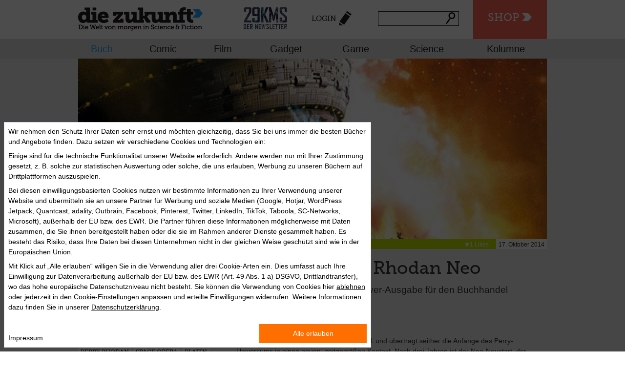

--- FILE ---
content_type: text/html; charset=utf-8
request_url: https://diezukunft.de/news/buch/platin-fuer-perry-rhodan-neo
body_size: 10440
content:
<!DOCTYPE html>
<html>
    <head>
                <meta charset="utf-8" />
<link rel="shortcut icon" href="https://diezukunft.de/sites/default/files/diezukunft_favicon.ico" type="image/vnd.microsoft.icon" />
<meta name="description" content="„Perry Rhodan Neo“ startete im Herbst 2011 und überträgt seither die Anfänge des Perry-Universums in einen neuen, zeitgemäßen Kontext. Nach drei Jahren ist der Neo-Neustart, der parallel zur Erstauflage und dem ganzen Rest läuft, ein fester Bestandteil des Perry-Rhodan-Kosmos." />
<meta name="abstract" content="diezukunft.de versammelt täglich aktuell News, Reviews und Essays zu interessanten und visionären Themen in allen Medien. Im E-Book-Shop sind Hunderte von Bestsellern und Klassikern der Science Fiction versammelt." />
<meta name="keywords" content="Zukunft, Science-Fiction, Science, Fiction, Vision, Future, News, Review, Essay, Interview, Nachrichten, Literatur, Bücher, Film, Comics, Games, Technik, Gadget, Wissenschaft, Ebooks, Ebook, E-Books, E-Book, Download, Kaufen, Lesen, Stories" />
<meta name="robots" content="follow, index" />
<link rel="canonical" href="https://diezukunft.de/news/buch/platin-fuer-perry-rhodan-neo" />
<link rel="shortlink" href="https://diezukunft.de/node/5758" />
<meta property="og:site_name" content="Die Zukunft" />
<meta property="og:type" content="article" />
<meta property="og:title" content="Platin für Perry Rhodan Neo" />
<meta property="og:url" content="https://diezukunft.de/news/buch/platin-fuer-perry-rhodan-neo" />
<meta property="og:description" content="„Perry Rhodan Neo“ startete im Herbst 2011 und überträgt seither die Anfänge des Perry-Universums in einen neuen, zeitgemäßen Kontext. Nach drei Jahren ist der Neo-Neustart, der parallel zur Erstauflage und dem ganzen Rest läuft, ein fester Bestandteil des Perry-Rhodan-Kosmos." />
<meta property="og:updated_time" content="2014-10-17T11:43:21+02:00" />
<meta property="article:published_time" content="2014-10-17T11:43:21+02:00" />
<meta property="article:modified_time" content="2014-10-17T11:43:21+02:00" />
<meta name="dcterms.title" content="Platin für Perry Rhodan Neo" />
<meta name="dcterms.creator" content="Christian Endres" />
<meta name="dcterms.description" content="„Perry Rhodan Neo“ startete im Herbst 2011 und überträgt seither die Anfänge des Perry-Universums in einen neuen, zeitgemäßen Kontext. Nach drei Jahren ist der Neo-Neustart, der parallel zur Erstauflage und dem ganzen Rest läuft, ein fester Bestandteil des Perry-Rhodan-Kosmos." />
<meta name="dcterms.subject" content="Das Portal für Zukünftiges und Visionäres in Literatur, Film, Comic, Computerspiel, Technik und Wissenschaft, mit großem Science-Fiction-Ebook-Shop" />
<meta name="dcterms.date" content="2014-10-17T11:43+02:00" />
<meta name="dcterms.type" content="Text" />
<meta name="dcterms.format" content="text/html" />
<meta name="dcterms.language" content="de" />
        <title>Platin für Perry Rhodan Neo | Die Zukunft</title>
        <link rel="stylesheet" href="https://diezukunft.de/sites/default/files/css/css_xE-rWrJf-fncB6ztZfd2huxqgxu4WO-qwma6Xer30m4.css" media="all" />
<link rel="stylesheet" href="https://diezukunft.de/sites/default/files/css/css_TH3-bzXxn6PJQkEkAEcY-AxXDCuaDxCS7COeQF6SNak.css" media="all" />
<link rel="stylesheet" href="https://diezukunft.de/sites/default/files/css/css_wb4k2KL-5VaEYaHP_AldG3OLyBYu1nx1UXEqTG_Axtw.css" media="all" />
<link rel="stylesheet" href="https://diezukunft.de/sites/default/files/css/css_aUu9ybChv-rNhkjdbJK9fF9VGOGK8YXinC9We1Z8r_E.css" media="all" />
<link rel="stylesheet" href="https://diezukunft.de/sites/default/files/css/css_UWRGMvfxGB1OTsFFIs5eyp6er2B1qQ65xiG9LLoUF_A.css" media="all" />
<link rel="stylesheet" href="https://diezukunft.de/sites/default/files/css/css_Tg7PC2TqrgtIZ-7F_g9g8kvajVtxp2hjjFRr1661rX8.css" media="print" />
        <script src="https://diezukunft.de/sites/default/files/js/js_XexEZhbTmj1BHeajKr2rPfyR8Y68f4rm0Nv3Vj5_dSI.js"></script>
<script src="https://diezukunft.de/sites/default/files/js/js_XD6lTIUmfM_rvmtQ3Lp9XVYU1ZimXOkDrglbhbBxmYk.js"></script>
<script>
document.createElement( "picture" );
</script>
<script src="https://diezukunft.de/sites/default/files/js/js_ZPu0TXrdK3gJHr9OaepZhLCnQ3C9ImoF2-vo3dnfLMo.js"></script>
<script src="https://diezukunft.de/sites/default/files/js/js_kFYr8Grv5RzkZW2hwOCt03DNM3VS0Rpm8WhStrAQwMA.js"></script>
<script>
jQuery.extend(Drupal.absolute_messages, {"dismiss":{"status":1,"warning":1,"error":1},"dismiss_time":{"status":"1.5","warning":"2","error":"3"},"dismiss_all_count":"2"});
</script>
<script src="https://diezukunft.de/sites/default/files/js/js_bg-vXviNNelDTSMAtc3qFbe5pzIAb5Vj5yHN0XtTCQk.js"></script>
<script>
var switchTo5x = true;var __st_loadLate = true;var useFastShare = true;
</script>
<script src="https://ws.sharethis.com/button/buttons.js"></script>
<script>
if (typeof stLight !== 'undefined') { stLight.options({"publisher":"dr-b951d0bf-9060-2af2-fba5-66e4f3f88dd0","version":"5x","lang":"de"}); }
</script>
<script src="https://diezukunft.de/sites/default/files/js/js_rnaq18yziGlmLB2An9nPmdFy1Lv5E0tcBcBm_Vlcvk0.js"></script>
<script src="https://diezukunft.de/sites/default/files/js/js_fW477Q0d-Jh96yeIV4K_tDhO5RrdGlGaiFK1FQAVR2Q.js"></script>
<script>
jQuery.extend(Drupal.settings, {"basePath":"\/","pathPrefix":"","setHasJsCookie":0,"ajaxPageState":{"theme":"basic","theme_token":"arFcrJrfQRxX4aEYbLn4Yqdt0Yd7_CqLju67XAqKrRU","jquery_version":"1.7","js":{"sites\/all\/modules\/picture\/picturefill2\/picturefill.min.js":1,"sites\/all\/modules\/picture\/picture.min.js":1,"sites\/all\/modules\/jquery_update\/replace\/jquery\/1.7\/jquery.min.js":1,"misc\/jquery-extend-3.4.0.js":1,"misc\/jquery-html-prefilter-3.5.0-backport.js":1,"misc\/jquery.once.js":1,"misc\/drupal.js":1,"sites\/all\/modules\/jquery_update\/replace\/ui\/ui\/minified\/jquery.ui.core.min.js":1,"sites\/all\/modules\/jquery_update\/replace\/ui\/external\/jquery.cookie.js":1,"sites\/all\/modules\/jquery_update\/replace\/misc\/jquery.form.min.js":1,"misc\/form-single-submit.js":1,"misc\/ajax.js":1,"sites\/all\/modules\/jquery_update\/js\/jquery_update.js":1,"0":1,"sites\/all\/modules\/customize\/zukunft_glue\/js\/zukunft_scroll.js":1,"public:\/\/languages\/de_7FTvizKRbfwU1rAvSLAWjkOM8wJArsA_YOou58MVK_0.js":1,"sites\/all\/modules\/absolute_messages\/absolute_messages.js":1,"1":1,"sites\/all\/libraries\/colorbox\/jquery.colorbox-min.js":1,"sites\/all\/modules\/colorbox\/js\/colorbox.js":1,"sites\/all\/modules\/colorbox\/styles\/default\/colorbox_style.js":1,"misc\/progress.js":1,"sites\/all\/modules\/ctools\/js\/modal.js":1,"sites\/all\/modules\/customize\/zukunft_glue\/js\/zukunft_login_form.js":1,"sites\/all\/modules\/views\/js\/base.js":1,"sites\/all\/modules\/views\/js\/ajax_view.js":1,"2":1,"https:\/\/ws.sharethis.com\/button\/buttons.js":1,"3":1,"misc\/autocomplete.js":1,"sites\/all\/modules\/search_api_live_results\/js\/search_api_live_results.js":1,"sites\/all\/modules\/field_group\/field_group.js":1,"sites\/all\/modules\/flag\/theme\/flag.js":1,"sites\/all\/themes\/basic\/js\/vendor\/modernizr.js":1,"sites\/all\/themes\/basic\/js\/vendor\/selectivizr-min.js":1,"sites\/all\/themes\/basic\/js\/plugins.js":1,"sites\/all\/themes\/basic\/js\/script.js":1},"css":{"modules\/system\/system.base.css":1,"modules\/system\/system.menus.css":1,"modules\/system\/system.messages.css":1,"modules\/system\/system.theme.css":1,"misc\/ui\/jquery.ui.core.css":1,"misc\/ui\/jquery.ui.theme.css":1,"sites\/all\/modules\/simplenews\/simplenews.css":1,"modules\/comment\/comment.css":1,"modules\/field\/theme\/field.css":1,"modules\/node\/node.css":1,"sites\/all\/modules\/picture\/picture_wysiwyg.css":1,"modules\/search\/search.css":1,"modules\/user\/user.css":1,"sites\/all\/modules\/views\/css\/views.css":1,"sites\/all\/modules\/ckeditor\/css\/ckeditor.css":1,"sites\/all\/themes\/basic\/css\/tabs.css":1,"sites\/all\/modules\/absolute_messages\/absolute_messages.css":1,"sites\/all\/modules\/colorbox\/styles\/default\/colorbox_style.css":1,"sites\/all\/modules\/ctools\/css\/ctools.css":1,"sites\/all\/modules\/typogrify\/typogrify.css":1,"sites\/all\/modules\/ctools\/css\/modal.css":1,"sites\/all\/modules\/customize\/zukunft_glue\/css\/zukunft_login_form.css":1,"sites\/all\/modules\/print\/print_ui\/css\/print_ui.theme.css":1,"sites\/all\/modules\/flag\/theme\/flag.css":1,"sites\/all\/themes\/basic\/css\/normalize.css":1,"sites\/all\/themes\/basic\/css\/style.css":1,"sites\/all\/themes\/basic\/css\/jquery.ui.accordion.min.css":1,"sites\/all\/themes\/basic\/css\/jquery.ui.theme.min.css":1,"sites\/all\/themes\/basic\/css\/print.css":1}},"colorbox":{"opacity":"0.85","current":"{current} of {total}","previous":"\u00ab Prev","next":"Next \u00bb","close":"Close","maxWidth":"98%","maxHeight":"98%","fixed":true,"mobiledetect":true,"mobiledevicewidth":"480px","file_public_path":"\/sites\/default\/files","specificPagesDefaultValue":"admin*\nimagebrowser*\nimg_assist*\nimce*\nnode\/add\/*\nnode\/*\/edit\nprint\/*\nprintpdf\/*\nsystem\/ajax\nsystem\/ajax\/*"},"CToolsModal":{"loadingText":"Loading...","closeText":"Close Window","closeImage":"\u003Cimg src=\u0022https:\/\/diezukunft.de\/sites\/all\/modules\/ctools\/images\/icon-close-window.png\u0022 alt=\u0022Close window\u0022 title=\u0022Close window\u0022 \/\u003E","throbber":"\u003Cimg src=\u0022https:\/\/diezukunft.de\/sites\/all\/modules\/ctools\/images\/throbber.gif\u0022 alt=\u0022Laden\u0022 title=\u0022Loading...\u0022 \/\u003E"},"login-form-modal-style":{"modalSize":{"type":"fixed","width":700,"height":550,"addWidth":10,"addHeight":10,"contentRight":0,"contentBottom":0},"modalOptions":{"opacity":0.75,"background-color":"#000000"},"animation":"fadeIn","modalTheme":"zukunft_login_form_modal","closeImage":"\u003Cimg src=\u0022https:\/\/diezukunft.de\/sites\/all\/modules\/customize\/zukunft_glue\/images\/ctools-close-btn.png\u0022 alt=\u0022Close window\u0022 title=\u0022Close window\u0022 \/\u003E"},"better_exposed_filters":{"views":{"comments_block":{"displays":{"block":{"filters":[]}}},"newsstream_sidebar":{"displays":{"block_1":{"filters":[]}}},"article_related_articles_solr":{"displays":{"block":{"filters":[]}}}}},"views":{"ajax_path":"\/views\/ajax","ajaxViews":{"views_dom_id:172569aa653a70301bd0102946b2ceb3":{"view_name":"newsstream_sidebar","view_display_id":"block_1","view_args":"5758","view_path":"node\/5758","view_base_path":null,"view_dom_id":"172569aa653a70301bd0102946b2ceb3","pager_element":0}}},"urlIsAjaxTrusted":{"\/views\/ajax":true,"\/news\/buch\/platin-fuer-perry-rhodan-neo":true},"field_group":{"hidden":"full"},"flag":{"anonymous":true,"templates":{"likes_5758":"\u003Cspan class=\u0022flag-wrapper flag-likes flag-likes-5758\u0022\u003E\n      \u003Ca href=\u0022\/user\/login?destination=node\/5758\u0022 title=\u0022\u0022 class=\u0022likes-remove\u0022 rel=\u0022nofollow\u0022\u003E\u003C\/a\u003E\u003Cspan class=\u0022flag-throbber\u0022\u003E\u0026nbsp;\u003C\/span\u003E\n    \u003C\/span\u003E\n","bookmarks_5758":"\u003Cspan class=\u0022flag-wrapper flag-bookmarks flag-bookmarks-5758\u0022\u003E\n      \u003Ca href=\u0022\/user\/0\/bookmarks\u0022 title=\u0022\u0022 class=\u0022bookmarks-remove\u0022 rel=\u0022nofollow\u0022\u003EZur Merkliste\u003C\/a\u003E\u003Cspan class=\u0022flag-throbber\u0022\u003E\u0026nbsp;\u003C\/span\u003E\n    \u003C\/span\u003E\n"}}});
</script>
        <meta name="viewport" content="width=device-width,initial-scale=1.0,user-scalable=no">
        <!-- Google Tag Manager -->
        <script>
            (function(w,d,s,l,i){w[l]=w[l]||[];w[l].push({'gtm.start': new Date().getTime(),event:'gtm.js'});
            var f=d.getElementsByTagName(s)[0], j=d.createElement(s),dl=l!='dataLayer'?'&l='+l:'';j.async=true;j.src='https://www.googletagmanager.com/gtm.js?id='+i+dl;f.parentNode.insertBefore(j,f);})
            (window,document,'script','dataLayer','GTM-M5LXDNH');
        </script>
        <!-- End Google Tag Manager -->
        <meta property="data-rhsiteid" content="47508689-1">
    </head>
    <body class="html not-front not-logged-in one-sidebar sidebar-first page-node page-node- page-node-5758 node-type-article role-anonymous-user with-subnav page-news-buch-platin-fuer-perry-rhodan-neo section-news" >
                <!-- ______________________ HEADER _______________________ -->
<header id="header">
    <div class="top-bar">
        <div class="first-row container">
            <!-- Title Area -->
                            <div id="sitelogo" class="logo">
                    <a href="/" title="Startseite" rel="home" id="logo">
                        <img src="https://diezukunft.de/sites/all/themes/dieZukunft_logo.png" alt="Startseite"/>
                    </a>
                </div>
                        <div class="zeitmaschine">
                <ul>
                    <li><a href="#mobileNav" class="nav-btn" id="nav-open-btn">Navigation</a></li>
                    <li class="zmBtn"><a href="/shop">Shop</a></li>
                </ul>
            </div>
            <nav class="centerNav">
                <ul>
                    <li class="newsletter-popup-link-container">
    <a class="newsletter-popup-link" href="https://diezukunft.de/newsletter">
        <img width="100%" src="/sites/all/themes/basic/images/newsletter/teaser_header.png" alt="29KMS" />
    </a>
</li>
                    <li><a href="/user/login?destination=node/5758"class="ctools-use-modal-off login">Login</a></li>                    <li class="has-form">
                        <span id="block1">
                            <form action="/news/buch/platin-fuer-perry-rhodan-neo" method="post" id="search-api-page-search-form-normale-suche--2" accept-charset="UTF-8"><div><input placeholder="" type="text" id="edit-keys-4--3" name="keys_4" value="" size="15" maxlength="128" class="form-text form-autocomplete live-results-search-textfield" /><input type="hidden" id="edit-keys-4--3-autocomplete" value="https://diezukunft.de/search_api_live_results/search_api_page_4" disabled="disabled" class="live-result-autocomplete" /><input type="hidden" name="id" value="4" />
<input type="submit" id="edit-submit-4--3" name="op" value="Suche" class="form-submit" /><input type="hidden" name="form_build_id" value="form-EVTEpFsTKAsTmy4C8CS0e5Rp_ZJzEL1ZFk-qn22df6M" />
<input type="hidden" name="form_id" value="search_api_page_search_form_normale_suche" />
</div></form>                        </span>
                    </li>
                </ul>
            </nav>
        </div>
        <div class="newsletter-ticker">
    <a class="newsletter-popup-link" href="https://diezukunft.de/newsletter">
        <span>+++ 29KMS – DER NEWSLETTER +++ JETZT ABONNIEREN +++</span>
    </a>
</div>
        <div class="second-row clear">
            <nav class="top-bar-section container">
                <!-- Secondary Menu /Taxonomy Genre Terms -->
                                    <ul id="secondary" class="left row sub-menu"><li class="menu-840 first active"><a href="/magazin/buch" title="Buch">Buch</a></li>
<li class="menu-841"><a href="/magazin/comic" title="Comic">Comic</a></li>
<li class="menu-842"><a href="/magazin/film" title="Film">Film</a></li>
<li class="menu-843"><a href="/magazin/gadget" title="Gadget">Gadget</a></li>
<li class="menu-844"><a href="/magazin/game" title="Game">Game</a></li>
<li class="menu-845"><a href="/magazin/science" title="Science">Science</a></li>
<li class="menu-3769 last"><a href="/kolumnen" title="">Kolumne</a></li>
</ul>                            </nav>
        </div>
    </div>
</header>
<div id="outer-wrap">
    <div id="inner-wrap">
        <!-- ______________________ HERO UNIT _______________________ -->
                <!-- ______________________ HERO UNIT _______________________ -->
                <!-- ______________________ PAGE _______________________ -->
        <div id="page" class="page with-subnav">

                            <section id="above_content">

                                            <div class="tabs"></div>
                                        
                    <header id="header-for-node-5758" class="node node-article node-odd article-landscape type--news">
    
  <div class="field-image01">
    <img src="https://diezukunft.de/sites/default/files/styles/shop_schaufenster/public/Redaktion/prneo_gr.jpg?itok=tZ-Z-jXO" width="960" height="370" alt="" />  </div>
  <div class="top-group">
    <div class="group-article-metadata">
      
  <div class="field-inhaltstyp">
    News  </div>
    </div>
    <span class="date">17. Oktober 2014</span>
    <span class="flag-likes">1 Likes</span>      </div>



</header> <!-- /header #node -->
                </section>
            
            <section id="content">
                                    <div id="content-header">
                                                                                                
                    </div>
                                
<article id="node-5758" class="node node-article node-even article-landscape type--news vm-full">

    <h1  class="field-title">
        Platin für Perry Rhodan Neo    </h1>

    		<h3 class="field-subhead">„Perry Rhodan Neo“ als Hardcover-Ausgabe für den Buchhandel</h3>
	
    <div class="field-author">von <a href="/users/christian-endres" title="Benutzerprofil anzeigen." class="username">Christian Endres</a></div>    <div class="timetoread">
        <span class="time">Lesezeit: 1 min.</span>
      </div>
    <div class="content">
                        
  <div class="field-body">
    <p>„Perry Rhodan Neo“ startete im Herbst 2011 und überträgt seither die Anfänge des Perry-Universums in einen neuen, zeitgemäßen Kontext. Nach drei Jahren ist der Neo-Neustart, der parallel zur Erstauflage und dem ganzen Rest läuft, ein fester Bestandteil des Perry-Rhodan-Kosmos.</p>
<p><img alt="" height="350" src="/sites/default/files/Redaktion/prneo_cvr.jpg" style="float:left" width="227" />Seit Anfang Oktober findet man „Perry Rhodan Neo“ als <a href="http://www.perry-rhodan.net/newsreader/items/neo-startet-als-platin-edition.html" target="_blank">Platin-Edition</a> nun auch im stationären Buchhandel (und klar, bei den Online-Händlern), nachdem die einzelnen Episoden zunächst als schmales Taschenbuch und als E-Book erscheinen und damit nicht unbedingt etwas für den klassischen Buchhandel sind.</p>
<p>Für die Neo-Hardcover-Buchhandelsausgabe im glänzenden Look der berühmten <a href="http://www.perrypedia.proc.org/wiki/Silberb%C3%A4nde" target="_blank">Silberbände</a> werden immer vier Neo-Einzelromane in leicht überarbeiteter Fassung zusammengefasst. Dazu gibt es pro gebundenem Sammelband eine neue Kurzgeschichte – im ersten Hardcover, <a href="http://www.edel.com/de/buch/release/perry-rhodan/vision-terrania/" target="_blank">„Vision Terrania“</a>, ist das die Story <em>Die Frau im Mond </em>von Marc A. Herren.</p>
<p>Der zweite Band, „Angriffsziel Terrania“, erscheint Anfang Dezember. Danach ist geplant ist, dass vier der über 600 Seiten starken Bände pro Jahr herauskommen.</p>
<p><em><strong>Perry Rhodan Neo: Vision Terrania</strong> • Edel, Hamburg 2014  • 640 Seiten • € 19,95</em></p>
  </div>
<div id="comment-wrapper-nid-5758"><h2 class="comments-headline">Kommentare</h2><a name="comments"></a><div class="view view-comments-block view-id-comments_block view-display-id-block view-dom-id-25b2aa9c58a6bc2b450515639e5377ee">
        
  
  
  
  
  
  
  
  
</div></div>Zum Verfassen von Kommentaren bitte <a href="/user/login">Anmelden oder Registrieren.</a>    </div> <!-- /content -->

    
            <div class="links">
                    </div> <!-- /links -->
    </article> <!-- /article #node -->

<script>
    jQuery(document).ready(function() {
        jQuery('[id="js-bookpreview-wrapper"').each(function(index, el){
            let previewWrapper = jQuery(el);

            if (!previewWrapper.length) {
                return;
            }

            let isbn = previewWrapper.html();
            isbn = isbn.replace(/&nbsp;/g, '')
                .replaceAll(" ", "")
                .replace("[bookpreview]", "");

            jQuery.get("/bookpreview?isbn=" + isbn)
                .done(function(data) {
                    previewWrapper.html(data);
                })
                .fail(function() {
                    previewWrapper.hide();
                })
        });
    })
</script>

                <div class="nl-teaser">
                    <a class="newsletter-popup-link" href="https://diezukunft.de/newsletter">
                        <img width="100%" src="/sites/all/themes/basic/images/newsletter/teaser_content.jpg" alt="Newsletter" />
                    </a>
                </div>

                            </section>
                            <!-- ______________________ SIDEBAR FIRST _______________________ -->
                <aside id="sidebar-first" class="column sidebar first">
                    <div class="sidebar-widget-5758 block block-share-article article-sidebar-widget node-article">

<div class="article-teilen">
  <div class="form-item form-type-item">
  <label>Teilen </label>
 <div class="sharethis-wrapper"><span st_url="https://diezukunft.de/news/buch/platin-fuer-perry-rhodan-neo" st_title="Platin für Perry Rhodan Neo" class="st_facebook_large" displayText="facebook"></span>
<span st_url="https://diezukunft.de/news/buch/platin-fuer-perry-rhodan-neo" st_title="Platin für Perry Rhodan Neo" class="st_twitter_large" displayText="twitter" st_via="" st_username=""></span>
<span st_url="https://diezukunft.de/news/buch/platin-fuer-perry-rhodan-neo" st_title="Platin für Perry Rhodan Neo" class="st_googleplus_large" displayText="googleplus" st_via="" st_username=""></span>
</div>
</div>
</div>

  <div class="links">
    <div class="flag-outer flag-outer-likes">
      <span class="flag-wrapper flag-likes flag-likes-5758">
      <a href="/user/login?destination=node/5758" title="" class="likes-add" rel="nofollow">Like</a><span class="flag-throbber">&nbsp;</span>
    </span>
    </div>
    <div class="flag-outer flag-outer-bookmarks">
      <span class="flag-wrapper flag-bookmarks flag-bookmarks-5758">
      <a href="/user/login?destination=node/5758" title="" class="bookmarks-add" rel="nofollow">Merken</a><span class="flag-throbber">&nbsp;</span>
    </span>
    </div>

	<div class="flag-outer flag-outer-comment">
		<span class="comment-icon"><a href="/news/buch/platin-fuer-perry-rhodan-neo#comments" class="active">Kommentare</a></span>
	</div>
  <div class="relatedBooks"><span class="flag-books"><a href="/shop/tags/thema/space-opera-978">Bücher zum Thema</a></span></div>	</div>
	<div class="article-tags">
		<span>  <span class="field-label">
    Schlagworte:
  </span>

  <div class="field-tags inline">
    <a href="/tags/perry-rhodan">Perry Rhodan</a>  </div>
  <div class="field-tags inline">
    <a href="/tags/space-opera">Space Opera</a>  </div>
  <div class="field-tags inline">
    <a href="/tags/platin">Platin</a>  </div>
</span>
	</div>
</div><div class="view view-newsstream-sidebar view-id-newsstream_sidebar view-display-id-block_1 newsstream view-dom-id-172569aa653a70301bd0102946b2ceb3">
            <div class="view-header">
      <h4>Ticker</h4>
    </div>
  
  
  
      <div class="view-content">
      <div class="newsstream">    <ul>          <li class="ct-field-inhaltstyp"><article onclick="location.href='/news/gadget/mb-mectpyo-bakterium'" id="node-17282" class="node node-article node-odd article-landscape type--news shop_suchergebnisse">
	
  <div class="field-image01">
    <img src="https://diezukunft.de/sites/default/files/styles/tiny_square/public/Redaktion/mb-mectpyo_bakterium-bg.jpg?itok=Ea2RcLtR" width="67" height="60" alt="" />  </div>
	<div class="newsstream-wrapper">
		<span class="hl"><a href="/news/gadget/mb-mectpyo-bakterium">M.B.: „Mectpyo Bakterium“</a></span>
				<span class="subhl">Frühe Großtat des italienischen Industrial-/Noise-Pioniers</span>
		</div>
</article></li>
          <li class="ct-field-inhaltstyp"><article onclick="location.href='/review/buch/wes-anderson-alle-filme-alle-fakten-von-rushmore-zur-asteroid-city'" id="node-17281" class="node node-article node-even article-landscape type--review shop_suchergebnisse">
	
  <div class="field-image01">
    <img src="https://diezukunft.de/sites/default/files/styles/tiny_square/public/Redaktion/wes_anderson_alle_filme_alle_fakten-bg.jpg?itok=xR4Wcsxc" width="67" height="60" alt="" />  </div>
	<div class="newsstream-wrapper">
		<span class="hl"><a href="/review/buch/wes-anderson-alle-filme-alle-fakten-von-rushmore-zur-asteroid-city">„Wes Anderson – Alle Filme, alle Fakten“ – Von Rushmore zur Asteroid City</a></span>
				<span class="subhl">Ein prächtiger Band über einen der großen Autorenfilmer der Gegenwart</span>
		</div>
</article></li>
          <li class="ct-field-inhaltstyp"><article onclick="location.href='/news/film/erste-bilder-aus-varanasi'" id="node-17280" class="node node-article node-odd article-landscape type--news shop_suchergebnisse">
	
  <div class="field-image01">
    <img src="https://diezukunft.de/sites/default/files/styles/tiny_square/public/Redaktion/varanasi-reveal-bg.jpg?itok=iXpNx2XM" width="67" height="60" alt="" />  </div>
	<div class="newsstream-wrapper">
		<span class="hl"><a href="/news/film/erste-bilder-aus-varanasi">Erste Bilder aus „Varanasi“</a></span>
				<span class="subhl">S.S. Rajamoulis neues Epos</span>
		</div>
</article></li>
          <li class="ct-field-inhaltstyp"><article onclick="location.href='/news/film/star-trek-mit-frischen-offizieren-auf-der-bruecke'" id="node-17279" class="node node-article node-even article-landscape type--news shop_suchergebnisse">
	
  <div class="field-image01">
    <img src="https://diezukunft.de/sites/default/files/styles/tiny_square/public/Redaktion/startreklogo-bg.jpg?itok=d0XyQU7V" width="67" height="60" alt="" />  </div>
	<div class="newsstream-wrapper">
		<span class="hl"><a href="/news/film/star-trek-mit-frischen-offizieren-auf-der-bruecke">„Star Trek“ mit frischen Offizieren auf der Brücke</a></span>
				<span class="subhl">Neues Spiel, neues Glück</span>
		</div>
</article></li>
          <li class="ct-field-inhaltstyp"><article onclick="location.href='/news/film/trailer-good-luck-have-fun-dont-die-cold-storage-fallout-monarch-legacy-monsters'" id="node-17278" class="node node-article node-odd article-landscape type--news shop_suchergebnisse">
	
  <div class="field-image01">
    <img src="https://diezukunft.de/sites/default/files/styles/tiny_square/public/Redaktion/goodluck-bg.jpg?itok=h-x8iD34" width="67" height="60" alt="" />  </div>
	<div class="newsstream-wrapper">
		<span class="hl"><a href="/news/film/trailer-good-luck-have-fun-dont-die-cold-storage-fallout-monarch-legacy-monsters">Trailer: „Good Luck, Have Fun, Don&#039;t Die“, „Cold Storage“, „Fallout“ &amp; „Monarch: Legacy of Monsters“</a></span>
				<span class="subhl">Neues aus Film und Stream</span>
		</div>
</article></li>
      </ul></div>    </div>
  
  
  
  
  
  
</div><div class="view view-article-related-articles-solr view-id-article_related_articles_solr view-display-id-block view-newsstream-sidebar view-article-related-articles view-dom-id-6975546abfb560379f88dce2a84c6b19">
            <div class="view-header">
      <h4>Artikel zum Thema</h4>
    </div>
  
  
  
      <div class="view-content">
      <div class="newsstream">    <ul>          <li class="views-row views-row-1 views-row-odd views-row-first"><article onclick="location.href='/feature/buch/der-alte-neue-dumarest'" id="node-5033" class="node node-article node-even article-landscape type--feature shop_suchergebnisse">
	
  <div class="field-image01">
    <img src="https://diezukunft.de/sites/default/files/styles/tiny_square/public/Redaktion/tubb_gross.jpg?itok=4Efh2H_t" width="67" height="60" alt="" />  </div>
	<div class="newsstream-wrapper">
		<span class="hl"><a href="/feature/buch/der-alte-neue-dumarest">Der alte neue Dumarest</a></span>
				<span class="subhl">Band 24 der klassischen SF-Abenteuer von E. C. Tubb als deutsche Erstausgabe</span>
		</div>
</article></li>
          <li class="views-row views-row-2 views-row-even"><article onclick="location.href='/news/buch/digitale-space-opera-foregone'" id="node-5251" class="node node-article node-odd article-landscape type--news shop_suchergebnisse">
	
  <div class="field-image01">
    <img src="https://diezukunft.de/sites/default/files/styles/tiny_square/public/Redaktion/foregone_gr.jpg?itok=KYYFotEX" width="67" height="60" alt="" />  </div>
	<div class="newsstream-wrapper">
		<span class="hl"><a href="/news/buch/digitale-space-opera-foregone">Digitale Space Opera: Foregone</a></span>
				<span class="subhl">Die neue SF-E-Book-Serie von Thilo Corzilius</span>
		</div>
</article></li>
          <li class="views-row views-row-3 views-row-odd"><article onclick="location.href='/news/buch/ein-prominenter-bewunderer-fuer-mr-rhodan'" id="node-5676" class="node node-article node-even article-landscape type--news shop_suchergebnisse">
	
  <div class="field-image01">
    <img src="https://diezukunft.de/sites/default/files/styles/tiny_square/public/Redaktion/perryneu_gr.jpg?itok=A0xOb7NI" width="67" height="60" alt="" />  </div>
	<div class="newsstream-wrapper">
		<span class="hl"><a href="/news/buch/ein-prominenter-bewunderer-fuer-mr-rhodan">Ein prominenter Bewunderer für Mr. Rhodan</a></span>
				<span class="subhl">Der britische SF-Comic-Superstar Warren Ellis schwärmt von „Perry Rhodan“</span>
		</div>
</article></li>
          <li class="views-row views-row-4 views-row-even"><article onclick="location.href='/news/buch/schwarzes-eis-mit-nebenwirkungen'" id="node-5783" class="node node-article node-odd article-landscape type--news shop_suchergebnisse">
	
  <div class="field-image01">
    <img src="https://diezukunft.de/sites/default/files/styles/tiny_square/public/Redaktion/lauenroth_black_ice.jpg?itok=OY95HBQ3" width="67" height="60" alt="" />  </div>
	<div class="newsstream-wrapper">
		<span class="hl"><a href="/news/buch/schwarzes-eis-mit-nebenwirkungen">Schwarzes Eis mit Nebenwirkungen</a></span>
				<span class="subhl">Frank Lauenroths SF-Roman „Black Ice“ </span>
		</div>
</article></li>
          <li class="views-row views-row-5 views-row-odd views-row-last"><article onclick="location.href='/news/buch/gemach-gemach'" id="node-5784" class="node node-article node-even article-landscape type--news shop_suchergebnisse">
	
  <div class="field-image01">
    <img src="https://diezukunft.de/sites/default/files/styles/tiny_square/public/Redaktion/leckie_anci_tv.jpg?itok=y06LkBxX" width="67" height="60" alt="" />  </div>
	<div class="newsstream-wrapper">
		<span class="hl"><a href="/news/buch/gemach-gemach">Gemach, gemach…</a></span>
				<span class="subhl">Ann Leckies „Die Maschinen“ wurde fürs TV optioniert</span>
		</div>
</article></li>
      </ul></div>    </div>
  
  
  
  
  
  
</div>                </aside>
                         <!-- /sidebar-second -->
        </div> <!-- /page -->
        <!-- ______________________ ROW BELOW _______________________ -->
                <!-- ______________________ FOOTER _______________________ -->
                    <footer id="footer">
                <div class="container">
                    <div class="block footer-block footer-impressum">
<p><img alt="" height="33" src="/sites/all/themes/dieZukunft_logo.png" width="255" /><br />
<a href="https://www.penguin.de/impressum" target="_blank">Impressum</a><br />
<a href="https://www.penguin.de/datenschutz" target="_blank">Datenschutzerklärung</a><br />
<a href="https://www.penguin.de/agb" target="_blank">Vertragsbestimmung &amp; Gewinnspielteilnahmebedingungen</a><br />
<a href="/contact">Kontakt</a></p>
<p> </p>
<h3>diezukunft ist auch auf:</h3>
<p><a href="https://www.facebook.com/diezukunft.de" target="_blank">Facebook</a><br />
<a href="/rss.xml">RSS</a></p>
<p> </p>
<h3>Kennen Sie schon unseren 29KMS Newsletter:</h3>
<p><a href="/newsletter">Newsletter abonnieren</a></p>
<p> </p>
<p> </p>
</div>
<div class="block footer-block footer-block-main">
<div class="block footer-block footer-seo-one">
<h3>Das Magazin mit E-Book-Shop für Science-Fiction und Zukünftiges in allen Medien und in Wissenschaft &amp; Technik</h3>
<p> </p>
<p>Die Zukunft und alle Aspekte, die mit ihr verbunden sind, faszinieren und interessieren die Menschen schon immer. Das Portal diezukunft.de wurde von den Science-Fiction-Experten des Heyne-Verlags mit großer Leidenschaft entwickelt und richtet sich an alle, die sich für „Zukünftiges“ in Literatur, Film, Comic und Computerspiel sowie für soziale und technische Innovationen begeistern. Das Portal versammelt aktuelle Nachrichten, Rezensionen, Essays, Videos und Kolumnen und will zum Mitdiskutieren über die Welt von morgen und übermorgen einladen. Darüber hinaus bietet diezukunft.de Hunderte von E-Books zum Download an, wichtige aktuelle Science-Fiction-Romane ebenso wie die großen Klassiker des Genres – eine Auswahl, die stetig erweitert wird. Denn Lesen – da sind sich alle einig – wird auch in der digitalen Zukunft seinen Stellenwert behalten.</p>
</div>
<div class="block footer-block footer-nav-one">
<h3>Themen im Magazin:</h3>
<p><a href="/magazin/buch">Buch</a><br />
<a href="/magazin/film">Film</a><br />
<a href="/magazin/tv-tipp">TV</a><br />
<a href="/magazin/game">Game</a><br />
<a href="/magazin/gadget">Gadget</a><br />
<a href="/magazin/science">Science</a><br />
<a href="/kolumnen">Kolumnen</a><br />
 </p>
</div>
<div class="block footer-block footer-nav-two">
<h3>Highlights im Shop:</h3>
<p><a href="/shop/tags">Aktuelle Neuerscheinungen</a><br />
<a href="/shop/highlights">Science-Fiction-Bestseller</a><br />
<a href="/shop/searchresults?search_api_views_fulltext=diezukunft.de+-+Edition&amp;search_api_aggregation_1=&amp;field_tag_ebook_period=All&amp;search_api_aggregation_2=&amp;field_tag_ebook_subgenre=All&amp;search_api_aggregation_3=&amp;field_tag_ebook_erzaehlform=All&amp;search_api_aggregation_4=&amp;field_related_editions=All">Die Zukunftsedition</a><br />
<a href="/shop/tags/erzaehlform/kurzgeschichte-1393">Stories und Erzählungen</a><br />
<a href="/shop/autoren">Alle Autoren A-Z</a><br />
 </p>
</div>
<div class="block footer-block footer-nav-three">
<h3>Rubriken im Magazin:</h3>
<p><a href="/magazin/news">News</a><br />
<a href="/magazin/essay">Essay</a><br />
<a href="/magazin/review">Review</a><br />
<a href="/kolumnen">Kolumne</a><br />
<a href="/magazin/interview">Interview</a><br />
<a href="/magazin/feature">Feature</a><br />
 </p>
</div>
<div class="block footer-block footer-nav-four">
<h3>Themen im Shop:</h3>
<p><a href="/shop/searchresults?search_api_views_fulltext=Star+Wars">Star Wars</a><br />
<a href="/shop/searchresults?search_api_views_fulltext=Star+Trek">Star Trek</a><br />
<a href="/shop/searchresults?search_api_views_fulltext=The+Walking+Dead">The Walking Dead</a><br />
<a href="/shop/searchresults?search_api_views_fulltext=Isaac+Asimov">Isaac Asimov</a><br />
<a href="/shop/searchresults?search_api_views_fulltext=Per+Anhalter+durch+die+Galaxis">Per Anhalter durch die Galaxis</a><br />
<a href="/shop/searchresults?search_api_views_fulltext=Metro+2033">Metro 2033</a><br />
<a href="/shop/searchresults?search_api_views_fulltext=Der+Wüstenplanet">Der Wüstenplanet</a><br />
<a href="/shop/searchresults?search_api_views_fulltext=Robert+Heinlein">Robert A. Heinlein</a></p>
<p> </p>
</div>
</div>
                </div>
            </footer>
                <nav id="mobileNav" role="navigation">
            <div class="row">
                <ul>
                    <li class="has-form"><form action="/news/buch/platin-fuer-perry-rhodan-neo" method="post" id="search-api-page-search-form" accept-charset="UTF-8"><div><input placeholder="" type="text" id="edit-keys-4--2" name="keys_4" value="" size="15" maxlength="128" class="form-text form-autocomplete live-results-search-textfield" /><input type="hidden" id="edit-keys-4--2-autocomplete" value="https://diezukunft.de/search_api_live_results/search_api_page_4" disabled="disabled" class="live-result-autocomplete" /><input type="hidden" name="id" value="4" />
<input type="submit" id="edit-submit-4--2" name="op" value="Suche" class="form-submit" /><input type="hidden" name="form_build_id" value="form-StBF16zP7HzNnCfSIsTuInTsPc312lE54CvzpmUdwiI" />
<input type="hidden" name="form_id" value="search_api_page_search_form" />
</div></form></li>
                    <li><a href="#" class="filter">Filter</a></li>
                    <li><a href="/user/login?destination=node/5758" class="login">Login</a></li>
                </ul>
                                    <ul id="secondary" class="left row sub-menu"><li class="menu-840 first active"><a href="/magazin/buch" title="Buch">Buch</a></li>
<li class="menu-841"><a href="/magazin/comic" title="Comic">Comic</a></li>
<li class="menu-842"><a href="/magazin/film" title="Film">Film</a></li>
<li class="menu-843"><a href="/magazin/gadget" title="Gadget">Gadget</a></li>
<li class="menu-844"><a href="/magazin/game" title="Game">Game</a></li>
<li class="menu-845"><a href="/magazin/science" title="Science">Science</a></li>
<li class="menu-3769 last"><a href="/kolumnen" title="">Kolumne</a></li>
</ul>                                <a class="close-btn" id="nav-close-btn" href="#top">Return to Content</a>
            </div>
        </nav>
        <div id="jsalert">
            Sie benötigen einen Webbrowser mit aktiviertem JavaScript
            um alle Features dieser Seite nutzen zu können.
        </div>
    </div>
</div>
        <script src="https://diezukunft.de/sites/default/files/js/js_7Ukqb3ierdBEL0eowfOKzTkNu-Le97OPm-UqTS5NENU.js"></script>

        <script type="text/javascript">
            Array.from(document.getElementsByTagName('a')).forEach(function(el) {
                var href = el.getAttribute('href');
                if(href != null && ! el.hasAttribute('data-gtm-id')) {
                    el.setAttribute('data-name', href);
                    el.setAttribute('data-gtm-id', 'link');
                }
            });
        </script>
    </body>
</html>


--- FILE ---
content_type: text/css
request_url: https://diezukunft.de/sites/default/files/css/css_UWRGMvfxGB1OTsFFIs5eyp6er2B1qQ65xiG9LLoUF_A.css
body_size: 27073
content:
article,aside,details,figcaption,figure,footer,header,hgroup,main,nav,section,summary{display:block;}audio,canvas,video{display:inline-block;}audio:not([controls]){display:none;height:0;}[hidden]{display:none;}html{background:#fff;color:#000;font-family:sans-serif;-ms-text-size-adjust:100%;-webkit-text-size-adjust:100%;}body{margin:0;}a:focus{outline:thin dotted;}a:active,a:hover{outline:0;}h1{font-size:2em;margin:0.67em 0;}abbr[title]{border-bottom:1px dotted;}b,strong{font-weight:bold;}dfn{font-style:italic;}hr{-moz-box-sizing:content-box;box-sizing:content-box;height:0;}mark{background:#ff0;color:#000;}code,kbd,pre,samp{font-family:monospace,serif;font-size:1em;}pre{white-space:pre-wrap;}q{quotes:"\201C" "\201D" "\2018" "\2019";}small{font-size:80%;}sub,sup{font-size:75%;line-height:0;position:relative;vertical-align:baseline;}sup{top:-0.5em;}sub{bottom:-0.25em;}img{border:0;}svg:not(:root){overflow:hidden;}figure{margin:0;}fieldset{border:1px solid #c0c0c0;margin:0 2px;padding:0.35em 0.625em 0.75em;}legend{border:0;padding:0;}button,input,select,textarea{font-family:inherit;font-size:100%;margin:0;}button,input{line-height:normal;}button,select{text-transform:none;}button,html input[type="button"],input[type="reset"],input[type="submit"]{-webkit-appearance:button;cursor:pointer;}button[disabled],html input[disabled]{cursor:default;}input[type="checkbox"],input[type="radio"]{box-sizing:border-box;padding:0;}input[type="search"]{-webkit-appearance:textfield;-moz-box-sizing:content-box;-webkit-box-sizing:content-box;box-sizing:content-box;}input[type="search"]::-webkit-search-cancel-button,input[type="search"]::-webkit-search-decoration{-webkit-appearance:none;}button::-moz-focus-inner,input::-moz-focus-inner{border:0;padding:0;}textarea{overflow:auto;vertical-align:top;}table{border-collapse:collapse;border-spacing:0;}
*{margin:0;padding:0;}.clearfix{display:inline-block;}.clearfix:after{content:".";display:block;height:0;clear:both;visibility:hidden;}* html .clearfix{height:1%;}.clearfix{display:block;}.clearleft,.clearl,.cleft{clear:left;}.clearright,.clearr,.cright{clear:right;}.clear,.clearboth,.clearall{clear:both;}.floatleft,.fleft,.floatl{float:left;margin:0 10px 5px 0;}.floatright,.fright,.floatr{float:right;margin:0 0 5px 10px;}.floated-left{float:left;}.floated-right{float:right;}#skip a:link,#skip a:hover,#skip a:visited{position:absolute;left:-10000px;top:auto;width:1px;height:1px;overflow:hidden;}#skip a:active,#skip a:focus{position:static;width:auto;height:auto;}div.view div.views-admin-links{width:auto;}div.block{position:relative;}div.block .edit{display:none;position:absolute;right:-20px;top:-5px;z-index:40;padding:3px 8px 0;font-size:10px;line-height:16px;background-color:white;border:1px solid #cccccc;-moz-border-radius:3px;-webkit-border-radius:3px;-moz-box-shadow:0 1px 3px #888888;-webkit-box-shadow:-1px 1px 2px #666666;}div.block .edit a{display:block;border:0;padding:0;margin:0;}div.block:hover .edit{display:block;}.label-inline{display:inline;}.right{float:right;}.hidden{display:none;}.media-vimeo-preview-wrapper object,.media-vimeo-preview-wrapper iframe{position:absolute;}body #absolute-messages-messages{position:fixed;z-index:1000;}*,*:before,*:after{-webkit-box-sizing:border-box;-moz-box-sizing:border-box;box-sizing:border-box;}html{width:100%;height:100%;}#page{margin-left:auto;margin-right:auto;padding-top:0;padding-bottom:35px;width:auto;max-width:100%;margin-left:auto;margin-right:auto;}#page:after{content:" ";display:block;clear:both;}@media (min-width:641px) and (max-width:767px){#page{max-width:100%;margin-left:auto;margin-right:auto;}#page:after{content:" ";display:block;clear:both;}}@media (min-width:768px) and (max-width:960px){#page{max-width:100%;margin-left:auto;margin-right:auto;}#page:after{content:" ";display:block;clear:both;}}@media (min-width:961px){#page{max-width:960px;margin-left:auto;margin-right:auto;width:em(960);}#page:after{content:" ";display:block;clear:both;}}@media (max-width:960px){#page{padding-left:5px;padding-right:5px;}}@media (min-width:768px){#page{padding-top:120px;}.role-administrator #page{padding-top:145px;}}.front #page{padding-top:0;}.container,.row{max-width:100%;margin-left:auto;margin-right:auto;}.container:after,.row:after{content:" ";display:block;clear:both;}@media (min-width:641px) and (max-width:767px){.container,.row{max-width:100%;margin-left:auto;margin-right:auto;}.container:after,.row:after{content:" ";display:block;clear:both;}}@media (min-width:768px) and (max-width:960px){.container,.row{max-width:100%;margin-left:auto;margin-right:auto;}.container:after,.row:after{content:" ";display:block;clear:both;}}@media (min-width:961px){.container,.row{max-width:960px;margin-left:auto;margin-right:auto;width:em(960);}.container:after,.row:after{content:" ";display:block;clear:both;}}.no-sidebars #content{width:100%;clear:both;width:100%;float:left;margin-left:0;margin-right:0;}@media (min-width:641px) and (max-width:767px){.no-sidebars #content{clear:both;width:100%;float:left;margin-left:0;margin-right:0;}}@media (min-width:768px) and (max-width:960px){.no-sidebars #content{width:100%;float:left;margin-left:0;margin-right:0;}}@media (min-width:961px){.no-sidebars #content{width:100%;float:left;margin-left:0;margin-right:0;}}@media (max-width:640px){.one-sidebar.sidebar-second #content{clear:both;width:100%;float:left;margin-left:0;margin-right:0;}}@media (min-width:641px) and (max-width:767px){.one-sidebar.sidebar-second #content{padding-left:5px;padding-right:5px;width:65.92593%;float:left;margin-left:0;margin-right:-100%;}}@media (min-width:768px){.one-sidebar.sidebar-second #content{width:66.30037%;float:left;margin-left:0;margin-right:-100%;}}.one-sidebar.sidebar-first #content{width:100%;float:left;margin-left:0;margin-right:0;}@media (min-width:641px) and (max-width:767px){.one-sidebar.sidebar-first #content{padding-left:5px;padding-right:5px;width:65.92593%;float:left;margin-left:34.07407%;margin-right:-100%;}}@media (min-width:768px) and (max-width:960px){.one-sidebar.sidebar-first #content{width:66.30037%;float:left;margin-left:33.69963%;margin-right:-100%;}}@media (min-width:961px) and (max-width:2561px){.one-sidebar.sidebar-first #content{width:66.30037%;float:left;margin-left:33.69963%;margin-right:-100%;}}.two-sidebars #content{width:49.45055%;float:left;margin-right:1.0989%;}@media (min-width:768px) and (max-width:960px){.two-sidebars #content{width:49.45055%;float:left;margin-left:25.27473%;margin-right:-100%;}}@media (min-width:961px) and (max-width:2561px){.two-sidebars #content{width:49.45055%;float:left;margin-left:25.27473%;margin-right:-100%;}}#sidebar-first{width:100%;float:left;margin-left:0;margin-right:0;}@media (min-width:641px) and (max-width:767px){#sidebar-first{padding-left:5px;padding-right:5px;width:31.85185%;float:left;margin-right:2.22222%;}}@media (min-width:768px) and (max-width:960px){#sidebar-first{width:32.60073%;float:left;margin-right:1.0989%;}}@media (min-width:961px) and (max-width:2561px){#sidebar-first{width:32.60073%;float:left;margin-right:1.0989%;}}@media (min-width:961px) and (max-width:2561px){.two-sidebars #sidebar-first{width:24.17582%;float:left;margin-left:0;margin-right:-100%;}}@media (max-width:640px){#sidebar-second{clear:both;width:100%;float:left;margin-left:0;margin-right:0;}}@media (min-width:641px) and (max-width:767px){#sidebar-second{width:31.85185%;float:left;margin-left:68.14815%;margin-right:-100%;}}@media (min-width:768px) and (max-width:960px){#sidebar-second{width:32.60073%;float:left;margin-left:67.39927%;margin-right:-100%;}}@media (min-width:961px){#sidebar-second{width:32.60073%;float:left;margin-left:67.39927%;margin-right:-100%;}}@media (min-width:961px) and (max-width:2561px){.two-sidebars #sidebar-second{width:24.17582%;float:left;margin-left:75.82418%;margin-right:-100%;}}#footer{float:none;clear:both;}@media (max-width:960px){#footer{padding-left:5px;padding-right:5px;}}@media (max-width:640px){#footer .footer-impressum{clear:both;width:100%;float:left;margin-left:0;margin-right:0;}#footer .footer-block-main{clear:both;width:100%;float:left;margin-left:0;margin-right:0;}#footer .footer-seo-one{width:100%;float:left;margin-left:0;margin-right:-100%;}#footer .footer-nav-one{clear:both;width:48.31461%;float:left;margin-left:0;margin-right:-100%;}#footer .footer-nav-two{width:48.31461%;float:left;margin-left:51.68539%;margin-right:-100%;}#footer .footer-nav-three{clear:both;width:48.31461%;float:left;margin-left:0;margin-right:-100%;}#footer .footer-nav-four{width:48.31461%;float:left;margin-left:51.68539%;margin-right:-100%;}}@media (min-width:641px) and (max-width:767px){#footer .footer-impressum{width:31.85185%;float:left;margin-left:0;margin-right:-100%;}#footer .footer-block-main{width:65.92593%;float:left;margin-left:34.07407%;margin-right:-100%;clear:right;}#footer .footer-seo-one{width:100%;float:left;margin-left:0;margin-right:-100%;}#footer .footer-nav-one{clear:both;width:48.31461%;float:left;margin-left:0;margin-right:-100%;}#footer .footer-nav-two{width:48.31461%;float:left;margin-left:51.68539%;margin-right:-100%;}#footer .footer-nav-three{clear:both;width:48.31461%;float:left;margin-left:0;margin-right:-100%;}#footer .footer-nav-four{width:48.31461%;float:left;margin-left:51.68539%;margin-right:-100%;}}@media (min-width:768px){#footer .footer-impressum{width:32.60073%;float:left;margin-left:0;margin-right:-100%;}#footer .footer-block-main{width:66.30037%;float:left;margin-left:33.69963%;margin-right:-100%;clear:right;}#footer .footer-seo-one{width:100%;float:left;margin-left:0;margin-right:-100%;}#footer .footer-nav-one{clear:both;width:49.17127%;float:left;margin-left:0;margin-right:-100%;}#footer .footer-nav-two{width:49.17127%;float:left;margin-left:50.82873%;margin-right:-100%;}#footer .footer-nav-three{clear:both;width:49.17127%;float:left;margin-left:0;margin-right:-100%;}#footer .footer-nav-four{width:49.17127%;float:left;margin-left:50.82873%;margin-right:-100%;}}#rubriken{max-width:100%;margin-left:auto;margin-right:auto;}#rubriken:after{content:" ";display:block;clear:both;}@media (min-width:641px) and (max-width:767px){#rubriken{max-width:100%;margin-left:auto;margin-right:auto;}#rubriken:after{content:" ";display:block;clear:both;}}@media (min-width:768px) and (max-width:960px){#rubriken{max-width:100%;margin-left:auto;margin-right:auto;}#rubriken:after{content:" ";display:block;clear:both;}}@media (min-width:961px){#rubriken{max-width:960px;margin-left:auto;margin-right:auto;width:em(960);}#rubriken:after{content:" ";display:block;clear:both;}}@media (max-width:960px){#rubriken{padding-left:5px;padding-right:5px;}}@media (min-width:641px) and (max-width:767px){#rubriken .view-rubriken-frontpage:nth-of-type(1){width:31.85185%;float:left;margin-left:0;margin-right:-100%;}#rubriken .view-rubriken-frontpage:nth-of-type(2){width:31.85185%;float:left;margin-left:34.07407%;margin-right:-100%;}#rubriken .view-rubriken-frontpage:nth-of-type(3){width:31.85185%;float:left;margin-left:68.14815%;margin-right:-100%;}#rubriken .view-rubriken-frontpage:nth-of-type(4){clear:both;width:48.88889%;float:left;margin-left:0;margin-right:-100%;}#rubriken .view-rubriken-frontpage:nth-of-type(5){width:48.88889%;float:left;margin-left:51.11111%;margin-right:-100%;}}@media (min-width:768px){#rubriken .view-rubriken-frontpage:nth-of-type(1){width:32.60073%;float:left;margin-left:0;margin-right:-100%;}#rubriken .view-rubriken-frontpage:nth-of-type(2){width:32.60073%;float:left;margin-left:33.69963%;margin-right:-100%;}#rubriken .view-rubriken-frontpage:nth-of-type(3){width:32.60073%;float:left;margin-left:67.39927%;margin-right:-100%;}#rubriken .view-rubriken-frontpage:nth-of-type(4){clear:both;width:49.45055%;float:left;margin-left:0;margin-right:-100%;}#rubriken .view-rubriken-frontpage:nth-of-type(5){width:49.45055%;float:left;margin-left:50.54945%;margin-right:-100%;}}@media (min-width:641px){.view-display-id-block_6 .views-row .aside{width:32.60073%;float:left;margin-right:1.0989%;}.view-display-id-block_6 .views-row .bookList{width:66.30037%;float:left;margin-left:33.69963%;margin-right:-100%;float:none;}}.themenspecial{height:100%;}.themenspecial #header{height:5em;overflow:hidden;}.themenspecial #header .second-row{display:none;}.themenspecial #inner-wrap,.themenspecial #outer-wrap{height:100%;}.themenspecial iframe{border:none;}.themenspecial .page{width:100% !important;max-width:100% !important;height:100%;padding-top:5em !important;}.themenspecial .page #content{height:100%;background-color:#222;}.themenspecial .page #content #content-header{display:none;}#header,#footer,.mission,.breadcrumb,.node,#above_content{overflow:hidden;*zoom:1;}.inner{padding:0;}#navigation li{list-style-type:none;display:inline-block;}.row .kolumne{width:32.60073%;float:left;}.row .kolumne:nth-child(3n + 1){margin-left:0;margin-right:-100%;clear:both;margin-left:0;}.row .kolumne:nth-child(3n + 2){margin-left:33.69963%;margin-right:-100%;clear:none;}.row .kolumne:nth-child(3n + 3){margin-left:67.39927%;margin-right:-100%;clear:none;}@media (max-width:640px){#modalContent{width:100% !important;left:0 !important;}.ctools-modal-content{width:325px !important;}}.page-user-bookmarks .view-flag-bookmarks-tab .view-header{overflow:hidden;*zoom:1;}.page-user-bookmarks .view-flag-bookmarks-tab .view-content{overflow:hidden;*zoom:1;}@media (min-width:961px) and (max-width:2561px){.page-user-bookmarks .view-flag-bookmarks-tab .views-row{width:32.60073%;float:left;}.page-user-bookmarks .view-flag-bookmarks-tab .views-row:nth-child(3n + 1){margin-left:0;margin-right:-100%;clear:both;margin-left:0;}.page-user-bookmarks .view-flag-bookmarks-tab .views-row:nth-child(3n + 2){margin-left:33.69963%;margin-right:-100%;clear:none;}.page-user-bookmarks .view-flag-bookmarks-tab .views-row:nth-child(3n + 3){margin-left:67.39927%;margin-right:-100%;clear:none;}}@font-face{font-family:'MuseoSlab-100';src:url(/sites/all/themes/basic/fonts/webfonts/2D66FD_0_0.eot);src:url(/sites/all/themes/basic/fonts/webfonts/2D66FD_0_0.eot?#iefix) format("embedded-opentype"),url(/sites/all/themes/basic/fonts/webfonts/2D66FD_0_0.woff2) format("woff2"),url(/sites/all/themes/basic/fonts/webfonts/2D66FD_0_0.woff) format("woff"),url(/sites/all/themes/basic/fonts/webfonts/2D66FD_0_0.ttf) format("truetype");}@font-face{font-family:'MuseoSlab-500';src:url(/sites/all/themes/basic/fonts/webfonts/291A65_1_0.eot);src:url(/sites/all/themes/basic/fonts/webfonts/291A65_1_0.eot?#iefix) format("embedded-opentype"),url(/sites/all/themes/basic/fonts/webfonts/291A65_1_0.woff) format("woff"),url(/sites/all/themes/basic/fonts/webfonts/291A65_1_0.ttf) format("truetype");}@font-face{font-family:'MuseoSlab-500Italic';src:url(/sites/all/themes/basic/fonts/webfonts/291A78_0_0.eot);src:url(/sites/all/themes/basic/fonts/webfonts/291A78_0_0.eot?#iefix) format("embedded-opentype"),url(/sites/all/themes/basic/fonts/webfonts/291A78_0_0.woff) format("woff"),url(/sites/all/themes/basic/fonts/webfonts/291A78_0_0.ttf) format("truetype");}@font-face{font-family:'MuseoSlab-700';src:url(/sites/all/themes/basic/fonts/webfonts/2D66FD_1_0.eot);src:url(/sites/all/themes/basic/fonts/webfonts/2D66FD_1_0.eot?#iefix) format("embedded-opentype"),url(/sites/all/themes/basic/fonts/webfonts/2D66FD_1_0.woff2) format("woff2"),url(/sites/all/themes/basic/fonts/webfonts/2D66FD_1_0.woff) format("woff"),url(/sites/all/themes/basic/fonts/webfonts/2D66FD_1_0.ttf) format("truetype");}@font-face{font-family:'MuseoSlab-700Italic';src:url(/sites/all/themes/basic/fonts/webfonts/2D66FD_2_0.eot);src:url(/sites/all/themes/basic/fonts/webfonts/2D66FD_2_0.eot?#iefix) format("embedded-opentype"),url(/sites/all/themes/basic/fonts/webfonts/2D66FD_2_0.woff2) format("woff2"),url(/sites/all/themes/basic/fonts/webfonts/2D66FD_2_0.woff) format("woff"),url(/sites/all/themes/basic/fonts/webfonts/2D66FD_2_0.ttf) format("truetype");}@font-face{font-family:'MuseoSlab-900';src:url(/sites/all/themes/basic/fonts/webfonts/291A65_0_0.eot);src:url(/sites/all/themes/basic/fonts/webfonts/291A65_0_0.eot?#iefix) format("embedded-opentype"),url(/sites/all/themes/basic/fonts/webfonts/291A65_0_0.woff) format("woff"),url(/sites/all/themes/basic/fonts/webfonts/291A65_0_0.ttf) format("truetype");}@font-face{font-family:'MuseoSlab-900Italic';src:url(/sites/all/themes/basic/fonts/webfonts/2D66FD_3_0.eot);src:url(/sites/all/themes/basic/fonts/webfonts/2D66FD_3_0.eot?#iefix) format("embedded-opentype"),url(/sites/all/themes/basic/fonts/webfonts/2D66FD_3_0.woff2) format("woff2"),url(/sites/all/themes/basic/fonts/webfonts/2D66FD_3_0.woff) format("woff"),url(/sites/all/themes/basic/fonts/webfonts/2D66FD_3_0.ttf) format("truetype");}html{font-size:14px;color:#333333;}@media (max-width:767px){html{font-size:14px;}}@media (min-width:768px) and (max-width:960px){html{font-size:15px;}}html,html a{-webkit-font-smoothing:antialiased !important;}body{font-family:"Helvetica Neue",Helvetica,Arial,sans-serif;line-height:1.5;}h1,h2,h3,h4{text-rendering:optimizeLegibility;font-weight:normal;}h1{font-family:"MuseoSlab-500",Trebuchet,Times,serif;font-weight:normal;}@media (max-width:767px){h1{font-size:34px;font-size:2.37037rem;}}@media (min-width:768px) and (max-width:960px){h1{font-size:36px;font-size:2.37037rem;}}@media (min-width:961px) and (max-width:2561px){h1{font-size:34px;font-size:2.37037rem;}}h2{font-family:"MuseoSlab-500",Trebuchet,Times,serif;font-weight:normal;}@media (max-width:767px){h2{font-size:25px;font-size:1.77778rem;}}@media (min-width:768px) and (max-width:960px){h2{font-size:27px;font-size:1.77778rem;}}@media (min-width:961px) and (max-width:2561px){h2{font-size:25px;font-size:1.77778rem;}}h3{font-weight:normal;font-family:"Helvetica Neue",Helvetica,Arial,sans-serif,Helvetica,Arial;}@media (max-width:767px){h3{font-size:23px;font-size:1.61803rem;}}@media (min-width:768px) and (max-width:960px){h3{font-size:25px;font-size:1.61803rem;}}@media (min-width:961px) and (max-width:2561px){h3{font-size:23px;font-size:1.61803rem;}}@media (max-width:767px){h4{font-size:19px;font-size:1.33333rem;}}@media (min-width:768px) and (max-width:960px){h4{font-size:20px;font-size:1.33333rem;}}@media (min-width:961px) and (max-width:2561px){h4{font-size:19px;font-size:1.33333rem;}}@media (max-width:767px){h5{font-size:14px;font-size:1rem;}}@media (min-width:768px) and (max-width:960px){h5{font-size:15px;font-size:1rem;}}@media (min-width:961px) and (max-width:2561px){h5{font-size:14px;font-size:1rem;}}h6{margin-bottom:0;}@media (max-width:767px){h6{font-size:19px;font-size:1.33333rem;}}@media (min-width:768px) and (max-width:960px){h6{font-size:20px;font-size:1.33333rem;}}@media (min-width:961px) and (max-width:2561px){h6{font-size:19px;font-size:1.33333rem;}}@media (max-width:767px){small{font-size:19px;font-size:1.33333rem;}}@media (min-width:768px) and (max-width:960px){small{font-size:20px;font-size:1.33333rem;}}@media (min-width:961px) and (max-width:2561px){small{font-size:19px;font-size:1.33333rem;}}@media (max-width:767px){.date,.field-date{font-size:19px;font-size:1.33333rem;}}@media (min-width:768px) and (max-width:960px){.date,.field-date{font-size:20px;font-size:1.33333rem;}}@media (min-width:961px) and (max-width:2561px){.date,.field-date{font-size:19px;font-size:1.33333rem;}}html{overflow-x:hidden;overflow-y:scroll;height:100%;}body{margin:0;padding:0;background:#ebebeb;height:auto;}#outer-wrap{position:relative;overflow:hidden;width:100%;}#inner-wrap{position:relative;width:100%;}a:link,a:visited{color:#222;text-decoration:none;}a:hover,a:active{color:#24a9ff;text-decoration:underline;}article .field-body a{color:#24a9ff;text-decoration:none;}article .field-body a:hover{text-decoration:underline;}@media (max-width:767px){.date{font-size:19px;font-size:1.33333rem;}}@media (min-width:768px) and (max-width:960px){.date{font-size:20px;font-size:1.33333rem;}}@media (min-width:961px) and (max-width:2561px){.date{font-size:19px;font-size:1.33333rem;}}.inline{display:inline-block !important;}.page-suche #page{margin-top:15px;}.page-suche #page h1{font-family:"Helvetica Neue",Helvetica,Arial,sans-serif;font-size:1rem;background-color:white;height:29px;padding-left:15px;padding-top:5px;margin:0px 0 10px 0;}#edit-delete{color:#cc0000;}#block-system-main article{margin:0 0 30px 0;}div.messages{padding:9px;margin:1em 0;color:#003366;background:#bbddff;border:1px solid #aaccee;}div.warning{color:#884400;background:#ffee66;border-color:#eedd55;}div.error{color:#fff;background:#24a9ff;border-color:#24a9ff;}div.status{color:#fff;background:#24a9ff;border-color:#24a9ff;}#jsalert{position:absolute;top:7.5em;left:50%;width:25em;margin-left:-12.5em;padding:10px;background:#24a9ff;color:#fff;font-size:1.5em;z-index:10000;}.js #jsalert{display:none;}body.page-suche h1{font-size:1.33333rem;}body.page-suche .search-api-page-results > p.search-performance,body.page-suche .search-api-page-results > h2{display:none;}#absolute-messages-messages{position:absolute;z-index:1010;}#absolute-messages-messages .absolute-messages-status{background-color:#24a9ff;color:#fff;}#absolute-messages-messages .absolute-messages-status .absolute-messages-dismiss{background-color:#24a9ff;border:2px solid #fff;color:#fff;}.newsletter-popup-link-container a.newsletter-popup-link{line-height:78px;}a.newsletter-popup-link{cursor:pointer;}li.newsletter-popup-link-container{padding-top:15px !important;}div.newsletter-ticker{display:none;}@media (max-width:890px){div.newsletter-ticker{margin:auto;width:auto;max-width:890px;display:block;z-index:9999;color:#FFFFFF;background:#00B0DF;text-align:center;}div.newsletter-ticker a:link,div.newsletter-ticker a:visited,div.newsletter-ticker a:hover{color:#FFFFFF;cursor:pointer;text-decoration:none;}li.newsletter-popup-link-container{display:none;}}.node .links.print_mail{float:none;margin:0;padding:0;}.article-teilen,.block-share-article .links{margin-bottom:10px;}.print_mail{margin-left:8px !important;}.print_mail a{background:url(/sites/all/themes/basic/images/sendmail-icon.png) no-repeat;background-position:0 3px;width:32px;height:32px;float:left;padding-left:40px;padding-top:12px;}.comment-post-success,.comments-closed,.comment-form{margin-bottom:20px;}.table-responsive td{padding-right:5px;vertical-align:top;}article .table-responsive img{width:auto;max-width:100%;}@media (min-width:768px){.table-responsive td{float:left;width:50% !important;}.table-responsive{padding:0 30px;}.table-responsive td:nth-child(2n+1){clear:left;}}@media (min-width:992px){.table-responsive{padding:0 0px;}}@media (min-width:1000px){.table-responsive td{width:25% !important;}.table-responsive td:nth-child(2n+1){clear:none;}.table-responsive.col-3 td{width:33.33333333% !important;}}.table-responsive.col-3 tbody{border-top:0;}@media (max-width:767px){.table-responsive td{width:100% !important;float:left;border-bottom:1px solid #ccc;}}#herounit{margin-left:auto;margin-right:auto;width:em(960);position:relative;clear:both;width:100%;min-height:50px;margin:0 0 0 0;background-color:#ebebeb;}#herounit img{width:100%;height:auto !important;line-height:0;}#herounit .flexslider-img{position:relative;top:0;left:0;z-index:9;}#herounit .flexslider-img ul.slides li{display:none;}#herounit .flexslider-img ul.slides li:first-child{display:block;}#herounit .flex-active-slide > span{position:relative;top:0;margin:0;padding:0;}#herounit .flexslider-caption .slides > li{display:none;}#herounit .flexslider-caption .slides > li:first-child{display:block;}#herounit .flexslider-caption h2{margin-bottom:1px;padding:5px 5px 0 5px;font-weight:normal;}@media (max-width:767px){#herounit .flexslider-caption h2{font-size:34px;font-size:2.37037rem;}}@media (min-width:768px) and (max-width:960px){#herounit .flexslider-caption h2{font-size:36px;font-size:2.37037rem;}}@media (min-width:961px) and (max-width:2561px){#herounit .flexslider-caption h2{font-size:34px;font-size:2.37037rem;}}@media (max-width:767px){#herounit .flexslider-caption h2{line-height:34px;line-height:2.37037rem;}}@media (min-width:768px) and (max-width:960px){#herounit .flexslider-caption h2{line-height:36px;line-height:2.37037rem;}}@media (min-width:961px) and (max-width:2561px){#herounit .flexslider-caption h2{line-height:34px;line-height:2.37037rem;}}#herounit .flexslider-caption h2 a{color:#24a9ff;}#herounit .flexslider-caption h2 a:hover{text-decoration:none;}#herounit .flexslider-caption h3{margin-top:0;padding:0 5px 5px 5px;font-size:1.125em;font-weight:normal;line-height:rem(28);}#herounit .flexslider-caption h3 span{color:#222;}#herounit .flexslider-nav{display:none;}@media (max-width:640px){#herounit .flexslider-nav{display:none;}#herounit .flexslider-caption{margin-bottom:5px;padding-left:5px;padding-right:5px;}#herounit .flexslider-caption h2{margin-bottom:5px;padding:0;}#herounit .flexslider-caption h3{margin-bottom:0;padding:0;line-height:rem(20);}}@media (min-width:641px) and (max-width:767px){#direction-nav-wrapper{top:33%;}#direction-nav-wrapper .flex-direction-nav{max-width:960px;margin-left:auto;margin-right:auto;}#direction-nav-wrapper .flex-direction-nav:after{content:" ";display:block;clear:both;}.flexslider-caption{padding-left:5px;padding-right:5px;}.flexslider-caption h2{padding:0;margin-bottom:5px;}}@media (min-width:768px) and (max-width:960px){#herounit{margin:120px 0 22px 0;}#herounit #direction-nav-wrapper{position:absolute;z-index:500;width:100%;top:43%;}#herounit #direction-nav-wrapper .flex-direction-nav{max-width:960px;margin-left:auto;margin-right:auto;}#herounit #direction-nav-wrapper .flex-direction-nav:after{content:" ";display:block;clear:both;}#herounit .flexslider-caption{position:absolute;width:100%;height:100%;top:0;z-index:20;}#herounit .flexslider-caption .view-content{max-width:960px;margin-left:auto;margin-right:auto;height:100%;display:block;}#herounit .flexslider-caption .view-content:after{content:" ";display:block;clear:both;}#herounit .flexslider-caption .view-content .slides{height:100%;}#herounit .flexslider-caption .view-content .slides li{height:100%;}#herounit .flexslider-caption .view-content .slides li .slide-caption-wrapper{position:absolute;width:100%;top:10%;}#herounit .flexslider-caption .view-content .slides li .slide-caption-wrapper.top_right{top:10%;}#herounit .flexslider-caption .view-content .slides li .slide-caption-wrapper.top_right h2,#herounit .flexslider-caption .view-content .slides li .slide-caption-wrapper.top_right h3{float:right;text-align:right;}#herounit .flexslider-caption .view-content .slides li .slide-caption-wrapper.top_right h3{clear:both;}#herounit .flexslider-caption .view-content .slides li .slide-caption-wrapper.bottom_left{top:auto;bottom:50px;}#herounit .flexslider-caption .view-content .slides li .slide-caption-wrapper.bottom_right{top:auto;bottom:50px;}#herounit .flexslider-caption .view-content .slides li .slide-caption-wrapper.bottom_right h2,#herounit .flexslider-caption .view-content .slides li .slide-caption-wrapper.bottom_right h3{float:right;}#herounit .flexslider-caption .view-content .slides li .slide-caption-wrapper.bottom_right h3{clear:both;}#herounit .flexslider-caption h2,#herounit .flexslider-caption h3{max-width:60%;display:block;padding:0px;margin:0;}#herounit .flexslider-caption h2{font-size:rem(36);margin-bottom:5px;}#herounit .flexslider-caption h2 a{padding:3px 5px;display:inline-block;background:#fff;}#herounit .flexslider-caption h3 span{padding:3px 5px;background:#fff;}}@media (min-width:961px) and (max-width:2561px){#herounit{margin:120px 0 22px 0;}#herounit .flexslider-img img{width:100% !important;height:auto;}#herounit .flexslider-nav{display:block;position:absolute;bottom:6px;width:100%;z-index:25;background-color:transparent;background-color:rgba(255,255,255,0.55);filter:progid:DXImageTransform.Microsoft.gradient(startColorstr=#8CFFFFFF,endColorstr=#8CFFFFFF);zoom:1;padding-bottom:0px;}#herounit .flexslider-nav .view-content{max-width:960px;margin-left:auto;margin-right:auto;height:100%;}#herounit .flexslider-nav .view-content:after{content:" ";display:block;clear:both;}#herounit .flexslider-nav .view-content ul{line-height:14px;}#herounit .flexslider-nav .view-content ul li{width:24.17582%;float:left;}#herounit .flexslider-nav .view-content ul li:nth-child(4n + 1){margin-left:0;margin-right:-100%;clear:both;margin-left:0;}#herounit .flexslider-nav .view-content ul li:nth-child(4n + 2){margin-left:25.27473%;margin-right:-100%;clear:none;}#herounit .flexslider-nav .view-content ul li:nth-child(4n + 3){margin-left:50.54945%;margin-right:-100%;clear:none;}#herounit .flexslider-nav .view-content ul li:nth-child(4n + 4){margin-left:75.82418%;margin-right:-100%;clear:none;}#herounit .flexslider-nav .view-content ul a{display:block;}#herounit #direction-nav-wrapper{position:absolute;z-index:500;width:100%;top:33%;}#herounit #direction-nav-wrapper .flex-direction-nav{max-width:960px;margin-left:auto;margin-right:auto;}#herounit #direction-nav-wrapper .flex-direction-nav:after{content:" ";display:block;clear:both;}#herounit .flexslider-caption{position:absolute;width:100%;height:100%;top:0;z-index:20;}#herounit .flexslider-caption .view-content{max-width:960px;margin-left:auto;margin-right:auto;height:100%;display:block;}#herounit .flexslider-caption .view-content:after{content:" ";display:block;clear:both;}#herounit .flexslider-caption .view-content .slides{height:100%;cursor:pointer;}#herounit .flexslider-caption .view-content .slides li{height:100%;}#herounit .flexslider-caption .view-content .slides li .slide-caption-wrapper{position:absolute;width:100%;top:10%;}#herounit .flexslider-caption .view-content .slides li .slide-caption-wrapper.top_right{top:10%;}#herounit .flexslider-caption .view-content .slides li .slide-caption-wrapper.top_right h2,#herounit .flexslider-caption .view-content .slides li .slide-caption-wrapper.top_right h3{float:right;text-align:right;}#herounit .flexslider-caption .view-content .slides li .slide-caption-wrapper.top_right h3{clear:both;text-align:right;}#herounit .flexslider-caption .view-content .slides li .slide-caption-wrapper.bottom_left{top:auto;bottom:200px;}#herounit .flexslider-caption .view-content .slides li .slide-caption-wrapper.bottom_right{top:auto;bottom:200px;}#herounit .flexslider-caption .view-content .slides li .slide-caption-wrapper.bottom_right h2,#herounit .flexslider-caption .view-content .slides li .slide-caption-wrapper.bottom_right h3{float:right;text-align:right;}#herounit .flexslider-caption .view-content .slides li .slide-caption-wrapper.bottom_right h3{clear:both;text-align:right;}#herounit .flexslider-caption h2,#herounit .flexslider-caption h3{max-width:60%;display:block;padding:0px;margin:0;}#herounit .flexslider-caption h2{margin-bottom:1px;}#herounit .flexslider-caption h2 a{padding:3px 5px;display:inline-block;background:#fff;}#herounit .flexslider-caption h3 span{padding:3px 5px;background:#fff;}}.flexslider-nav .view-content{max-width:960px;margin-left:auto;margin-right:auto;}.flexslider-nav .view-content:after{content:" ";display:block;clear:both;}.flexslider-nav ul{list-style-type:none;padding:0;margin:0;}.flexslider-nav ul > li{list-style-image:none;list-style-type:none;margin:0;padding:0;}.flexslider-nav ul li{background-color:#ebebeb;cursor:pointer;min-height:135px;height:100%;}.flexslider-nav ul li h4{font-size:1.0625em;line-height:15px;margin:0 0 0 0;padding:2px 5px 0 5px;font-family:"MuseoSlab-500Italic",Trebuchet,Times,serif;font-weight:normal;display:block;}.flexslider-nav ul li .articletype{width:100%;height:20px;line-height:20px;background-image:-owg(compact(url(/sites/all/themes/basic/images/contentTypeArrow.png),false,false,false,false,false,false,false,false,false));background-image:-webkit(compact(url(/sites/all/themes/basic/images/contentTypeArrow.png),false,false,false,false,false,false,false,false,false));background-image:-moz(compact(url(/sites/all/themes/basic/images/contentTypeArrow.png),false,false,false,false,false,false,false,false,false));background-image:-o(compact(url(/sites/all/themes/basic/images/contentTypeArrow.png),false,false,false,false,false,false,false,false,false));background-image:compact(url(/sites/all/themes/basic/images/contentTypeArrow.png),false,false,false,false,false,false,false,false,false);background-repeat:no-repeat;padding:1px 0 0 30px;margin:0;}.flexslider-nav ul li .Essay{background-color:#24a9ff;}.flexslider-nav ul li .Review{background-color:#00efee;}.flexslider-nav ul li .Feature{background-color:#20e893;}.flexslider-nav ul li .News{background-color:#c8e300;}.view-shop-schaufenster-slider .slides li{display:none;}.view-hero-unit .slides li a{display:block;}flexslider-img .field-image-schaufenster{display:none;}.flex-container a:active,.flexslider a:active,.flex-container a:focus,.flexslider a:focus{outline:none;}.slides,.flex-control-nav,.flex-direction-nav{margin:0;padding:0;list-style:none;}@font-face{font-family:'flexslider-icon';src:url(/sites/all/themes/basic/fonts/flexslider/flexslider-icon.eot);src:url(/sites/all/themes/basic/fonts/flexslider/flexslider-icon.eot?#iefix) format("embedded-opentype"),url(/sites/all/themes/basic/fonts/flexslider/flexslider-icon.woff) format("woff"),url(/sites/all/themes/basic/fonts/flexslider/flexslider-icon.ttf) format("truetype"),url(/sites/all/themes/basic/fonts/flexslider/flexslider-icon.svg#flexslider-icon) format("svg");font-weight:normal;font-style:normal;}.flexslider{margin:0;padding:0;}.flexslider .slides > li{display:none;-webkit-backface-visibility:hidden;}.flexslider .slides img{width:100%;display:block;}.flex-pauseplay span{text-transform:capitalize;}.slides:after{content:"\0020";display:block;clear:both;visibility:hidden;line-height:0;height:0;}html[xmlns] .slides{display:block;}* html .slides{height:1%;}.no-js .slides > li:first-child{display:block;}.flexslider{margin:0 0 0px;background:#fff;position:relative;zoom:1;}.flex-viewport{max-height:2000px;-webkit-transition:all 1s ease;-moz-transition:all 1s ease;-o-transition:all 1s ease;transition:all 1s ease;}.loading .flex-viewport{max-height:300px;}.flexslider .slides{zoom:1;}.carousel li{margin-right:5px;}.flex-direction-nav{*height:0;}.flex-direction-nav a{display:block;width:40px;height:60px;margin:-20px 0 0;position:absolute;top:50%;z-index:10;overflow:hidden;opacity:0;cursor:pointer;color:rgba(255,255,255,0.8);text-shadow:1px 1px 0 rgba(255,255,255,0.3);-webkit-transition:all .3s ease;-moz-transition:all .3s ease;transition:all .3s ease;text-indent:100000px;display:inline-block;width:54px;height:45px;}@media (max-width:640px){.flex-direction-nav a{top:25%;}}@media (min-width:768px) and (max-width:960px){.flex-direction-nav a{top:50%;}}.flex-direction-nav .flex-prev{left:-50px;}.flex-direction-nav .flex-next{right:-50px;text-align:right;}.flexslider:hover .flex-prev{opacity:0.7;left:10px;}.flexslider:hover .flex-next{opacity:0.7;right:10px;}.flexslider:hover .flex-next:hover,.flexslider:hover .flex-prev:hover{opacity:1;}.flex-direction-nav .flex-disabled{opacity:0 !important;filter:alpha(opacity=0);cursor:default;}.flex-direction-nav a.flex-next{text-indent:-119988px;overflow:hidden;text-align:left;background-image:url(/sites/all/themes/basic/images/sprite.png);background-repeat:no-repeat;background-position:0 -750px;}.flex-direction-nav a.flex-prev{text-indent:-119988px;overflow:hidden;text-align:left;background-image:url(/sites/all/themes/basic/images/sprite.png);background-repeat:no-repeat;background-position:0 -840px;}.flex-pauseplay a{display:block;width:20px;height:20px;position:absolute;bottom:5px;left:10px;opacity:0.8;z-index:10;overflow:hidden;cursor:pointer;color:#000;}.flex-pauseplay a:before{font-family:"flexslider-icon";font-size:20px;display:inline-block;content:'\f004';}.flex-pauseplay a:hover{opacity:1;}.flex-pauseplay a.flex-play:before{content:'\f003';}.flex-control-nav{width:100%;position:absolute;bottom:-40px;text-align:center;}.flex-control-nav li{margin:0 6px;display:inline-block;zoom:1;*display:inline;}.flex-control-paging li a{width:11px;height:11px;display:block;background:#666;background:rgba(0,0,0,0.5);cursor:pointer;text-indent:-9999px;-webkit-border-radius:20px;-moz-border-radius:20px;-o-border-radius:20px;border-radius:20px;-webkit-box-shadow:inset 0 0 3px rgba(0,0,0,0.3);-moz-box-shadow:inset 0 0 3px rgba(0,0,0,0.3);-o-box-shadow:inset 0 0 3px rgba(0,0,0,0.3);box-shadow:inset 0 0 3px rgba(0,0,0,0.3);}.flex-control-paging li a:hover{background:#333;background:rgba(0,0,0,0.7);}.flex-control-paging li a.flex-active{background:#000;background:rgba(0,0,0,0.9);cursor:default;}.flex-control-thumbs{margin:5px 0 0;position:static;overflow:hidden;}.flex-control-thumbs li{width:25%;float:left;margin:0;}.flex-control-thumbs img{width:100%;display:block;opacity:.7;cursor:pointer;}.flex-control-thumbs img:hover{opacity:1;}.flex-control-thumbs .flex-active{opacity:1;cursor:default;}.flex-direction-nav .flex-prev{opacity:1;left:10px;}.flex-direction-nav .flex-next{opacity:1;right:10px;}.view-shop-schaufenster-slider .flex-control-nav{bottom:5px;}.view-shop-schaufenster-slider .flex-control-nav li a{background:#ff6659;background:rgba(255,102,89,0.5);cursor:pointer;text-indent:-9999px;-webkit-border-radius:20px;-moz-border-radius:20px;-o-border-radius:20px;border-radius:20px;-webkit-box-shadow:inset 0 0 3px rgba(255,102,89,0.3);-moz-box-shadow:inset 0 0 3px rgba(255,102,89,0.3);-o-box-shadow:inset 0 0 3px rgba(255,102,89,0.3);box-shadow:inset 0 0 3px rgba(255,102,89,0.3);}.view-shop-schaufenster-slider .flex-control-nav li a.flex-active{background:#fff;background:rgba(255,255,255,0.5);-webkit-box-shadow:inset 0 0 3px rgba(255,255,255,0.3);-moz-box-shadow:inset 0 0 3px rgba(255,255,255,0.3);-o-box-shadow:inset 0 0 3px rgba(255,255,255,0.3);box-shadow:inset 0 0 3px rgba(255,255,255,0.3);}.view-shop-schaufenster-slider .flex-direction-nav{top:30%;}.view-shop-schaufenster-slider .flex-direction-nav a{color:#ff6659;opacity:1;}.view-shop-schaufenster-slider .flex-direction-nav .flex-prev{left:15px;}.view-shop-schaufenster-slider .flex-direction-nav .flex-next{right:15px;text-align:right;}.view-rubriken-frontpage{margin-bottom:1rem;}.view-rubriken-frontpage .image{height:160px;width:100%;overflow:hidden;}.view-rubriken-frontpage h3{color:#000;font-size:1.33333rem;text-transform:uppercase;margin-bottom:0;}.view-rubriken-frontpage h4{font-family:"MuseoSlab-700Italic",Trebuchet,Times,serif;font-size:1.61803rem;margin-top:5px;line-height:24px;margin-bottom:.5rem;}.view-rubriken-frontpage p{margin-bottom:0;}.view-rubriken-frontpage .date{font-size:1.33333rem;float:right;}.view-rubriken-frontpage img{width:100%;height:auto;}.view-rubriken-frontpage.rubrik-row2 img{object-fit:cover;width:100%;}@media (max-width:767px){#rubriken{padding-left:5px;padding-right:5px;}}@media (min-width:961px) and (max-width:2561px){#rubriken .view .date{float:right;}}#header{width:100%;background:#fff;height:auto;position:relative;z-index:200;top:0;left:0;}#header .logo{float:left;}#header .logo a{display:inline-block;margin:0;}#header .zeitmaschine{position:absolute;right:0;height:80px;}#header .zeitmaschine ul{list-style-type:none;padding:0;margin:0;}#header .zeitmaschine ul > li{float:left;list-style-image:none;list-style-type:none;margin:0;padding:0;}#header .zmBtn{height:100%;}#header .zmBtn a{display:inline-block;background-color:#ff6659;color:#fff;font-family:"MuseoSlab-500",Trebuchet,Times,serif;font-size:1.5625em;padding:0 30px 0;text-transform:uppercase;}#header .zmBtn a:hover{text-decoration:none;}#header .zmBtn a:after{content:"";display:inline-block;float:right;position:relative;top:-5px;width:22px;height:16px;margin-top:32px;margin-left:5px;background-image:url(/sites/all/themes/basic/images/shop-icon-arrow.png);background-repeat:no-repeat;background-position:0 0;}#header .nav-btn{width:40px;height:40px;border:0;outline:none;background:url(/sites/all/themes/basic/images/nav-icon.png) left center no-repeat;background-size:32px 28px;overflow:hidden;white-space:nowrap;text-indent:100%;opacity:1;-ms-filter:"progid:DXImageTransform.Microsoft.Alpha(Opacity=" 100 ")";filter:alpha(opacity=100);zoom:1;-webkit-tap-highlight-color:rgba(0,0,0,0);}#header .nav-btn:hover,#header .nav-btn:focus{opacity:0.7;-ms-filter:"progid:DXImageTransform.Microsoft.Alpha(Opacity=" 70 ")";filter:alpha(opacity=70);zoom:1;}#header .first-row{position:relative;background-color:#fff;}#header .centerNav{float:right;margin-right:180px;height:80px;}#header .centerNav ul{list-style-type:none;padding:0;margin:0;}#header .centerNav ul > li{float:left;list-style-image:none;list-style-type:none;margin:0;padding:0;}#header .centerNav ul li{position:relative;margin:0 0 0 25px;}#header .centerNav ul li:first-of-type{margin:0 0 0 0;}#header .centerNav ul li.has-form{padding-top:23px;}#header .centerNav ul li a{text-transform:uppercase;font-size:15px;font-family:"MuseoSlab-500",Trebuchet,Times,serif;}#header .centerNav ul li #autocomplete{background-color:#fff;}#header .centerNav ul li #autocomplete ul li{margin:0px;padding-left:3px;}#header .centerNav ul .filter{display:inline-block;line-height:36px;padding-left:35px;background-image:url(/sites/all/themes/basic/images/sprite.png);background-repeat:no-repeat;background-position:0 -230px;}#header .centerNav ul a.login,#header .centerNav ul a.userprofile{display:inline-block;height:80px;line-height:78px;padding:0 15px;}#header .centerNav ul a.login:after,#header .centerNav ul a.userprofile:after{content:"";display:inline-block;float:right;width:30px;height:30px;margin-top:22px;margin-left:5px;background-image:url(/sites/all/themes/basic/images/sprite.png);background-repeat:no-repeat;background-position:0 -260px;}#header .second-row{height:40px;overflow:hidden;background:#dedede;}#header .second-row nav ul{width:100%;height:40px;overflow:hidden;display:table;margin:0;}#header .second-row nav ul li{display:table-cell;}#header .second-row nav ul li a{display:inline-block;text-align:center;font-size:20px;font-weight:normal;height:100%;width:100%;line-height:40px;padding:0 20px 0 20px;-webkit-transition:compact(compact(background-color 0.3s ease-in 0s,false,false,false,false,false,false,false,false,false) false false);-moz-transition:compact(compact(background-color 0.3s ease-in 0s,false,false,false,false,false,false,false,false,false) false false false);-o-transition:compact(compact(background-color 0.3s ease-in 0s,false,false,false,false,false,false,false,false,false) false false false);transition:compact(background-color 0.3s ease-in 0s,false,false,false,false,false,false,false,false,false);}#header .second-row nav ul li a:hover{color:#222;text-decoration:none;background-color:#24a9ff;}#header .second-row nav ul li:first-of-type a{text-align:center;padding:0 20px 0 10px;}#header .second-row nav ul li.active a{color:#24a9ff;}#header .second-row nav ul li.active a:hover{background-color:transparent;}@media (max-width:640px){#header h1{font-size:2em;}#header .centerNav{display:none;}#header #logo{margin-top:7px;width:135px;padding-left:5px;}#header #logo a{display:inline-block;}#header #logo img{width:135px;height:auto;}#header .zeitmaschine{position:absolute;right:0;height:40px;}#header .zmBtn a{height:40px;padding:0 5px 0 10px;font-size:20px;line-height:40px;}#header .zmBtn a:after{margin-top:14px;}#header .second-row{display:none;}#header .nav-btn{display:block;}}@media (min-width:641px) and (max-width:767px){#header{height:auto;}#header .logo{float:left;}#header .logo h1{margin:0;}#header .logo a{display:inline-block;padding:15px 0 0 15px;margin:0;}#header .first-row{height:80px;overflow:hidden;}#header .centerNav{margin-left:0;margin-right:125px;padding-right:10px;}#header .centerNav ul li{position:relative;margin:0 0 0 0;}#header .centerNav ul li:first-of-type{margin:0 0 0 0;}#header .centerNav ul li.has-form{padding-top:20px;}#header .centerNav ul li a.login,#header .centerNav ul li a.userprofile{padding:0 5px;text-decoration:underline;line-height:65px;}#header .centerNav ul li a.login:after,#header .centerNav ul li a.userprofile:after{background-image:none;width:0;}#header .second-row nav ul li a{padding:0 10px 0 10px;}#header .nav-btn{display:none;}#header .zmBtn a{line-height:80px;padding:0 10px;}#header .zmBtn a:after{top:0;margin-top:25px;}}@media (min-width:768px) and (max-width:960px){#header{position:fixed;height:auto;}#header .logo{float:left;}#header .logo a{padding:15px 0 0 15px;margin:0;}#header .centerNav{margin-left:0;margin-right:185px;}#header .centerNav ul li{position:relative;margin:0 0 0 5px;}#header .centerNav ul li:first-of-type{margin:0 0 0 0;}#header .first-row{height:80px;position:relative;background-color:#fff;display:block;overflow:hidden;}#header .nav-btn{display:none;}#header .zmBtn a{line-height:75px;height:80px;}}@media (min-width:961px) and (max-width:2561px){#header{position:fixed;height:auto;}#header .centerNav{display:block;}#header .logo{float:left;}#header .logo a{padding:15px 0 0 0;margin:0;}#header .first-row{height:80px;position:relative;background-color:#fff;display:block;}#header .centerNav{float:right;margin-right:180px;height:80px;}#header .centerNav ul{list-style-type:none;padding:0;margin:0;}#header .centerNav ul > li{float:left;list-style-image:none;list-style-type:none;margin:0;padding:0;}#header .centerNav ul li{position:relative;margin:0 0 0 35px;}#header .centerNav ul li:first-of-type{margin:0 0 0 0;}#header .centerNav ul li a{text-transform:uppercase;font-size:15px;font-family:"MuseoSlab-500",Trebuchet,Times,serif;}#header .centerNav .filter{display:inline-block;line-height:36px;padding-left:35px;background-image:url(/sites/all/themes/basic/images/sprite.png);background-repeat:no-repeat;background-position:0 -230px;}#header .centerNav a.login,#header .centerNav a.loggedin{display:inline-block;height:80px;line-height:78px;padding:0 15px;}#header .centerNav a.login:after,#header .centerNav a.loggedin:after{content:"";display:inline-block;float:right;width:30px;height:32px;margin-top:20px;margin-left:5px;background-image:url(/sites/all/themes/basic/images/sprite.png);background-repeat:no-repeat;background-position:0 -260px;}#header .second-row{display:block;}#header .nav-btn{display:none;}#header .zmBtn a{line-height:75px;height:80px;}}#mobileNav{z-index:2200;position:relative;overflow:hidden;width:100%;color:#fff;}#mobileNav .close-btn{position:absolute;top:5px;right:0;display:block;width:42px;height:36px;padding:0;border:0;outline:none;background:url(/sites/all/themes/basic/images/close-btn.png) left center no-repeat;background-size:30px 30px;overflow:hidden;white-space:nowrap;text-indent:100%;opacity:1;-ms-filter:"progid:DXImageTransform.Microsoft.Alpha(Opacity=" 100 ")";filter:alpha(opacity=100);zoom:1;-webkit-tap-highlight-color:rgba(36,169,255,0);}#mobileNav .close-btn:focus,#mobileNav .close-btn:hover{opacity:1;-ms-filter:"progid:DXImageTransform.Microsoft.Alpha(Opacity=" 100 ")";filter:alpha(opacity=100);zoom:1;}#mobileNav .block-title{border:0;clip:rect(0 0 0 0);height:1px;margin:-1px;overflow:hidden;padding:0;position:absolute;width:1px;}#mobileNav .block{z-index:2;position:relative;padding:12px 20px;background:#333;position:relative;margin:0 auto;padding:24px 20px;max-width:960px;}#mobileNav ul{overflow:hidden;*zoom:1;display:block;}#mobileNav li{display:block;}#mobileNav li a{display:block;color:#ccc;font-size:18px;line-height:18px;font-weight:bold;outline:none;}#mobileNav li a:focus,#mobileNav li a:hover{color:#fff;background:rgba(255,255,255,0.1);}#mobileNav li.is-active a{color:#fff;}#mobileNav li.has-form{margin-bottom:15px;}@media (max-width:640px){#mobileNav{position:absolute;top:0;padding-top:40px;}}@media (min-width:768px) and (max-width:960px){#mobileNav{position:absolute;top:0;padding-top:80px;}#mobileNav .row{background-color:#222;}#mobileNav .row ul{margin:0;padding:0;}#mobileNav:not(:target){z-index:1;height:0;}#mobileNav:not(:target) .close-btn{display:block;}#mobileNav:target{z-index:100;position:absolute;padding-top:80px;}#mobileNav:target .close-btn{display:block;}#mobileNav li{position:relative;border-top:1px solid rgba(255,255,255,0.1);}#mobileNav li:last-child{border-bottom:1px solid rgba(255,255,255,0.1);}#mobileNav li.is-active:after{z-index:50;display:block;content:"";position:absolute;top:50%;right:0px;margin-top:-10px;border-top:10px transparent solid;border-bottom:10px transparent solid;border-right:10px #fff solid;}#mobileNav li a{padding:12px 30px;}}.js-ready #inner-wrap{left:0;}.js-ready #mobileNav{height:100%;width:70%;background:#24a9ff;left:-70%;line-height:30px;}.js-ready #mobileNav #autocomplete a{color:#222;}.js-ready #mobileNav a{color:#fff;font-size:20px;padding-left:15px;padding-top:5px;border-bottom:1px solid rgba(255,255,255,0.55);}.js-ready #mobileNav a#nav-close-btn{border:none;}.js-ready #mobileNav .row{background:transparent;padding-top:50px;}.js-ready #mobileNav .row div[role="application"]{border:none;}.js-ready #mobileNav .row .filter{display:none;}.js-ready #mobileNav .row #secondary{padding-left:0;padding-top:0;}.js-ready #mobileNav .close-btn{display:block;opacity:0.7;-ms-filter:"progid:DXImageTransform.Microsoft.Alpha(Opacity=" 70 ")";filter:alpha(opacity=70);zoom:1;}.js-ready #mobileNav .close-btn:focus,.js-ready #mobileNav .close-btn:hover{opacity:1;-ms-filter:"progid:DXImageTransform.Microsoft.Alpha(Opacity=" 100 ")";filter:alpha(opacity=100);zoom:1;}.js-ready #mobileNav ul{margin-bottom:0;}.js-ready #mobileNav .has-form{margin:0 15px;}.js-ready #mobileNav .has-form form{background-color:#fff;height:30px;margin-bottom:15px;width:100%;}.js-ready #mobileNav .has-form form input[type="text"]{width:calc(100% - 32px);height:30px;float:left;}.js-ready #mobileNav .has-form form .form-submit{width:30px;height:30px;background-color:#fff;background-position:3px 3px;float:right;margin-right:0;padding:0;}.js-nav #inner-wrap{left:70%;}.csstransforms3d.csstransitions.js-ready #mobileNav{display:none;left:0;-webkit-transform:translate3d(-100%,0,0);-moz-transform:translate3d(-100%,0,0);-ms-transform:translate3d(-100%,0,0);-o-transform:translate3d(-100%,0,0);transform:translate3d(-100%,0,0);-webkit-backface-visibility:hidden;-moz-backface-visibility:hidden;-ms-backface-visibility:hidden;-o-backface-visibility:hidden;backface-visibility:hidden;}.csstransforms3d.csstransitions.js-ready #mobileNav .row{opacity:0.7;-ms-filter:"progid:DXImageTransform.Microsoft.Alpha(Opacity=" 70 ")";filter:alpha(opacity=70);zoom:1;-webkit-transition:compact(compact(opacity 300ms 100ms ease,transform 500ms ease,false,false,false,false,false,false,false,false) false false);-moz-transition:compact(compact(opacity 300ms 100ms ease,transform 500ms ease,false,false,false,false,false,false,false,false) false false false);-o-transition:compact(compact(opacity 300ms 100ms ease,transform 500ms ease,false,false,false,false,false,false,false,false) false false false);transition:compact(opacity 300ms 100ms ease,transform 500ms ease,false,false,false,false,false,false,false,false);-webkit-transform:translate3d(70%,0,0) scale3d(0.9,0.9,0.9);-moz-transform:translate3d(70%,0,0) scale3d(0.9,0.9,0.9);-ms-transform:translate3d(70%,0,0) scale3d(0.9,0.9,0.9);-o-transform:translate3d(70%,0,0) scale3d(0.9,0.9,0.9);transform:translate3d(70%,0,0) scale3d(0.9,0.9,0.9);-webkit-transform-origin:-50% 60% 50%;-moz-transform-origin:-50% 60% 50%;-ms-transform-origin:-50% 60% 50%;-o-transform-origin:-50% 60% 50%;transform-origin:-50% 60% 50%;-webkit-transition-property:compact(transform,opacity,false,false,false,false,false,false,false,false);-moz-transition-property:compact(transform,opacity,false,false,false,false,false,false,false,false);-o-transition-property:compact(transform,opacity,false,false,false,false,false,false,false,false);transition-property:compact(transform,opacity,false,false,false,false,false,false,false,false);-webkit-transition-duration:compact(0.5s,false,false,false,false,false,false,false,false,false);-moz-transition-duration:compact(0.5s,false,false,false,false,false,false,false,false,false);-o-transition-duration:compact(0.5s,false,false,false,false,false,false,false,false,false);transition-duration:compact(0.5s,false,false,false,false,false,false,false,false,false);-webkit-transition-timing-function:compact(ease,false,false,false,false,false,false,false,false,false);-moz-transition-timing-function:compact(ease,false,false,false,false,false,false,false,false,false);-o-transition-timing-function:compact(ease,false,false,false,false,false,false,false,false,false);transition-timing-function:compact(ease,false,false,false,false,false,false,false,false,false);-webkit-transition-delay:compact(0,false,false,false,false,false,false,false,false,false);-moz-transition-delay:compact(0,false,false,false,false,false,false,false,false,false);-o-transition-delay:compact(0,false,false,false,false,false,false,false,false,false);transition-delay:compact(0,false,false,false,false,false,false,false,false,false);}.csstransforms3d.csstransitions.js-ready #inner-wrap{left:0 !important;top:0;-webkit-transform:translate3d(0,0,0);-moz-transform:translate3d(0,0,0);-ms-transform:translate3d(0,0,0);-o-transform:translate3d(0,0,0);transform:translate3d(0,0,0);-webkit-backface-visibility:hidden;-moz-backface-visibility:hidden;-ms-backface-visibility:hidden;-o-backface-visibility:hidden;backface-visibility:hidden;-webkit-transition-property:compact(transform,false,false,false,false,false,false,false,false,false);-moz-transition-property:compact(transform,false,false,false,false,false,false,false,false,false);-o-transition-property:compact(transform,false,false,false,false,false,false,false,false,false);transition-property:compact(transform,false,false,false,false,false,false,false,false,false);-webkit-transition-duration:compact(0.5s,false,false,false,false,false,false,false,false,false);-moz-transition-duration:compact(0.5s,false,false,false,false,false,false,false,false,false);-o-transition-duration:compact(0.5s,false,false,false,false,false,false,false,false,false);transition-duration:compact(0.5s,false,false,false,false,false,false,false,false,false);-webkit-transition-timing-function:compact(ease,false,false,false,false,false,false,false,false,false);-moz-transition-timing-function:compact(ease,false,false,false,false,false,false,false,false,false);-o-transition-timing-function:compact(ease,false,false,false,false,false,false,false,false,false);transition-timing-function:compact(ease,false,false,false,false,false,false,false,false,false);-webkit-transition-delay:compact(0,false,false,false,false,false,false,false,false,false);-moz-transition-delay:compact(0,false,false,false,false,false,false,false,false,false);-o-transition-delay:compact(0,false,false,false,false,false,false,false,false,false);transition-delay:compact(0,false,false,false,false,false,false,false,false,false);}.csstransforms3d.csstransitions.js-nav #inner-wrap{-webkit-transform:translate3d(70%,0,0) scale3d(1,1,1);-moz-transform:translate3d(70%,0,0) scale3d(1,1,1);-ms-transform:translate3d(70%,0,0) scale3d(1,1,1);-o-transform:translate3d(70%,0,0) scale3d(1,1,1);transform:translate3d(70%,0,0) scale3d(1,1,1);}.csstransforms3d.csstransitions.js-nav #mobileNav{padding-top:0;display:block;}.csstransforms3d.csstransitions.js-nav #mobileNav .row{opacity:1;-ms-filter:"progid:DXImageTransform.Microsoft.Alpha(Opacity=" 100 ")";filter:alpha(opacity=100);zoom:1;-webkit-transform:translate3d(0,0,0);-moz-transform:translate3d(0,0,0);-ms-transform:translate3d(0,0,0);-o-transform:translate3d(0,0,0);transform:translate3d(0,0,0);}.csstransforms3d.csstransitions.js-nav .close-btn{top:22px;}.csstransforms3d.csstransitions.js-nav #mobileNav:not(:target){height:100%;}.sidebar .newsstream ul{list-style-type:none;padding:0;margin:0;}.sidebar .newsstream ul > li{list-style-image:none;list-style-type:none;margin:0;padding:0;}.sidebar > .view{margin-bottom:30px;}.sidebar .hl{font-family:"MuseoSlab-700",Trebuchet,Times,serif;font-size:15px;}.sidebar .hl a{padding-left:15px;}.sidebar .view-header{background-color:#fff;border-bottom:3px solid #ebebeb;height:29px;padding-top:5px;margin-bottom:0px;}.sidebar .view-header h4{font-size:16px;line-height:14px;padding-left:15px;margin-bottom:0;font-size:14px;text-transform:uppercase;color:#505050;}.sidebar .view-content{background-color:#fff;}.sidebar.second .view-content{background-color:transparent;}@media (max-width:640px){.sidebar .view-content{padding-left:5px;padding-right:5px;}}.sidebar article{margin-bottom:15px;}.sidebar article:hover{cursor:pointer;}.sidebar article,.sidebar .hl{overflow:hidden;_overflow:visible;zoom:1;}.sidebar h4{font-style:normal;margin:0 0 0 0px;padding:0 0 0 0;display:inline;}.sidebar .field-image01{float:left;margin-right:10px;width:67px;}.sidebar .newsstream-wrapper{padding-left:77px;}.sidebar .hl:before{background-image:-owg(compact(url(/sites/all/themes/basic/images/sprite.png),false,false,false,false,false,false,false,false,false));background-image:-webkit(compact(url(/sites/all/themes/basic/images/sprite.png),false,false,false,false,false,false,false,false,false));background-image:-moz(compact(url(/sites/all/themes/basic/images/sprite.png),false,false,false,false,false,false,false,false,false));background-image:-o(compact(url(/sites/all/themes/basic/images/sprite.png),false,false,false,false,false,false,false,false,false));background-image:compact(url(/sites/all/themes/basic/images/sprite.png),false,false,false,false,false,false,false,false,false);background-repeat:no-repeat;background-position:0px -106px;height:18px;width:20px;content:'';display:inline-block;position:absolute;top:0;left:76px;z-index:2;}.sidebar .subhl{display:inline;}.sidebar .type--news .hl:before{background-position:0px -186px;}.sidebar .type--tv-tipp .hl:before{background-position:0px -186px;}.sidebar .type--neuerscheinungen .hl:before{background-position:0px -186px;}.sidebar .type--gastbeitrag .hl:before{background-position:0px -1002px;}.sidebar .type--gewinnspiel .hl:before{background-position:0px -206px;}.sidebar .type--Themenpecial .hl:before{background-position:0px -208px;}.sidebar .type--essay .hl:before{background-position:0px -126px;}.sidebar .type--feature .hl:before{background-position:0px -166px;}.sidebar .type--interview .hl:before{background-position:0px -166px;}.sidebar .type--kammerflimmern .hl:before{background-position:0px -166px;}.sidebar .type--review .hl:before{background-position:0px -145px;}.view-newsstream-sidebar .view-content{background-color:transparent;}.view-id-kolumnen_blocks.view-display-id-block .kolumne{margin-bottom:5px;background-image:-owg(compact(linear-gradient(90deg,#ebebeb 50%,#fff 60%,transparent 100%),false,false,false,false,false,false,false,false,false));background-image:-webkit(compact(linear-gradient(90deg,#ebebeb 50%,#fff 60%,transparent 100%),false,false,false,false,false,false,false,false,false));background-image:-moz(compact(linear-gradient(90deg,#ebebeb 50%,#fff 60%,transparent 100%),false,false,false,false,false,false,false,false,false));background-image:-o(compact(linear-gradient(90deg,#ebebeb 50%,#fff 60%,transparent 100%),false,false,false,false,false,false,false,false,false));background-image:compact(linear-gradient(90deg,#ebebeb 50%,#fff 60%,transparent 100%),false,false,false,false,false,false,false,false,false);overflow:hidden;}.view-id-kolumnen_blocks.view-display-id-block h3{padding-left:33px;background-image:url(/sites/all/themes/basic/images/sprite.png);background-repeat:no-repeat;background-position:0 -80px;font-size:1.61803rem;border-bottom:1px solid #505050;margin-bottom:0;}.view-id-kolumnen_blocks.view-display-id-block h3 a{color:#505050;text-decoration:none;font-family:"MuseoSlab-500Italic",Trebuchet,Times,serif;font-size:1em;}.view-id-kolumnen_blocks.view-display-id-block h4{font-size:1.33333rem;}.view-id-kolumnen_blocks.view-display-id-block .media{float:left;}.view-id-kolumnen_blocks.view-display-id-block .item-wrapper{margin-left:80px;}.view-id-kolumnen_blocks.view-display-id-block .item-wrapper h4{margin:0 0 0 0px;padding:0 0 0 0;display:inline;}.view-id-kolumnen_blocks.view-display-id-block .item-wrapper .item-author{margin:3px 0;}.view-id-kolumnen_blocks.view-display-id-block .item-wrapper .item-author a{text-decoration:underline;}.view-id-kolumnen_blocks.view-display-id-block_1 .kolumne{margin-bottom:5px;overflow:hidden;display:block;}.view-id-kolumnen_blocks.view-display-id-block_1 .media{float:left;}.view-id-kolumnen_blocks.view-display-id-block_1 .kolumnen-name{padding-top:9px;font-size:1.33333rem;font-family:"MuseoSlab-700",Trebuchet,Times,serif;font-weight:norml;}.view-magazine-block-top-news .view-content .view{border-bottom:3px solid #cccccc;}.view-magazine-block-top-news .view-content .view-header{background-color:#fff;margin-bottom:0;padding-bottom:0;padding-top:0;}.view-magazine-block-top-news .view-content .view-content{margin-bottom:3px;}.view-magazine-block-top-news .topNews{padding-left:15px;height:100%;line-height:1.75em;}.view-magazine-block-top-news .daycount{float:right;color:#fff;background-color:#ff6659;font-weight:600;padding:0px 10px;height:100%;}.view-magazine-block-top-news .rubrik h4{font-family:"MuseoSlab-700",Trebuchet,Times,serif;font-size:1.33333rem;}.view-magazine-block-top-news h5{margin-bottom:0;display:inline-block;}.view-magazine-block-top-news ol{margin-bottom:3px;}.view-magazine-block-top-news ol a{font-family:"MuseoSlab-500",Trebuchet,Times,serif;font-weight:600;font-size:0.875em;}.view-magazine-block-top-news ol li{list-style:decimal inside none;border-top:1px solid #cccccc;padding-left:3px;}.view-magazine-block-top-news ol li:nth-child(1){background-color:rgba(255,255,255,0.8);}.view-magazine-block-top-news ol li:nth-child(2){background-color:rgba(255,255,255,0.65);}.view-magazine-block-top-news ol li:nth-child(3){background-color:rgba(255,255,255,0.45);}.view-magazine-block-top-news ol li:nth-child(4){background-color:rgba(255,255,255,0.25);}.view-magazine-block-top-news ol li:nth-child(4){background-color:rgba(255,255,255,0.1);}.view-magazine-block-top-news ol li:hover{background-color:white;}.view-magazine-block-top-news .rubrik{overflow:hidden;*zoom:1;}.view-magazine-block-top-news h4{padding-left:0;}.view-magazine-block-top-news span{display:block;line-height:16px;}.view-magazine-block-top-news .views-field-title:before{background-image:-owg(compact(url(/sites/all/themes/basic/images/sprite.png),false,false,false,false,false,false,false,false,false));background-image:-webkit(compact(url(/sites/all/themes/basic/images/sprite.png),false,false,false,false,false,false,false,false,false));background-image:-moz(compact(url(/sites/all/themes/basic/images/sprite.png),false,false,false,false,false,false,false,false,false));background-image:-o(compact(url(/sites/all/themes/basic/images/sprite.png),false,false,false,false,false,false,false,false,false));background-image:compact(url(/sites/all/themes/basic/images/sprite.png),false,false,false,false,false,false,false,false,false);background-repeat:no-repeat;height:20px;width:15px;content:'';display:inline-block;top:0;left:0px;}.view-magazine-block-top-news .icon-tvtipp:before{background-position:0px -182px;}.view-magazine-block-top-news .icon-neuerscheinungen:before{background-position:0px -203px;}.view-magazine-block-top-news .icon-review:before{background-position:0px -142px;}.view-magazine-block-top-news .icon-essay:before{background-position:0px -122px;}.view-magazine-block-top-news .icon-kammerflimmern:before{background-position:0px -183px;}.view-magazine-block-top-news .icon-interview:before{background-position:0px -162px;}.view-magazine-block-top-news .view-content h4:hover:before{background-position:0px -102px;}article.view-mode-teaser{margin-bottom:2.1875em;}article.view-mode-teaser .articleHeader{background-color:#222;background-image:-owg(compact(url(/sites/all/themes/basic/images/sprite.png),false,false,false,false,false,false,false,false,false));background-image:-webkit(compact(url(/sites/all/themes/basic/images/sprite.png),false,false,false,false,false,false,false,false,false));background-image:-moz(compact(url(/sites/all/themes/basic/images/sprite.png),false,false,false,false,false,false,false,false,false));background-image:-o(compact(url(/sites/all/themes/basic/images/sprite.png),false,false,false,false,false,false,false,false,false));background-image:compact(url(/sites/all/themes/basic/images/sprite.png),false,false,false,false,false,false,false,false,false);background-repeat:no-repeat;background-position:0px -80px;}article.view-mode-teaser .ct{color:#fff;display:inline-block;padding:3px 0 0 35px;}article.view-mode-teaser .date{color:#222;background:#fff;height:20px;float:right;padding:0 10px;margin:0;}article.view-mode-teaser.typeNews .articleHeader{background-color:#c8e300;height:20px;}article.view-mode-teaser.typeNews .articleHeader .ct{color:#222;}article.view-mode-teaser.typeFeature .articleHeader{background-color:#20e893;height:20px;}article.view-mode-teaser.typeFeature .articleHeader .ct{color:#222;}article.view-mode-teaser.typeThemenSpecial .articleHeader{background-color:#ff46ff;height:20px;}article.view-mode-teaser.typeThemenSpecial .articleHeader .ct{color:#222;}article.view-mode-teaser.typeReview .articleHeader{background-color:#00efee;height:20px;}article.view-mode-teaser.typeReview .articleHeader .ct{color:#222;}article.view-mode-teaser.typeEssay .articleHeader{background-color:#24a9ff;height:20px;}article.view-mode-teaser.typeEssay .articleHeader .ct{color:#222;}article.view-mode-teaser h2{margin-top:10px;line-height:28px;}article.view-mode-teaser h4{font-family:"Helvetica Neue",Helvetica,Arial,sans-serif,Helvetica,Arial;}.view-newsstream-main .articleTeaser{margin:0 0 40px 0;}.view-newsstream-main .articleHeader{background-image:-owg(compact(url(/sites/all/themes/basic/images/sprite.png),false,false,false,false,false,false,false,false,false));background-image:-webkit(compact(url(/sites/all/themes/basic/images/sprite.png),false,false,false,false,false,false,false,false,false));background-image:-moz(compact(url(/sites/all/themes/basic/images/sprite.png),false,false,false,false,false,false,false,false,false));background-image:-o(compact(url(/sites/all/themes/basic/images/sprite.png),false,false,false,false,false,false,false,false,false));background-image:compact(url(/sites/all/themes/basic/images/sprite.png),false,false,false,false,false,false,false,false,false);background-repeat:no-repeat;background-position:0px -80px;}.view-newsstream-main .articleHeader .ct{color:#fff;display:inline-block;padding:3px 0 0 35px;}.view-newsstream-main .articleHeader .date{color:#222;background:#fff;height:20px;float:right;padding:0 10px;margin:0;}.view-newsstream-main .readMore{height:20px;line-height:20px;}.view-newsstream-main .readMore a{display:inline-block;text-transform:uppercase;padding-left:28px;height:20px;background:#fff;background-image:-owg(compact(url(/sites/all/themes/basic/images/sprite.png),false,false,false,false,false,false,false,false,false));background-image:-webkit(compact(url(/sites/all/themes/basic/images/sprite.png),false,false,false,false,false,false,false,false,false));background-image:-moz(compact(url(/sites/all/themes/basic/images/sprite.png),false,false,false,false,false,false,false,false,false));background-image:-o(compact(url(/sites/all/themes/basic/images/sprite.png),false,false,false,false,false,false,false,false,false));background-image:compact(url(/sites/all/themes/basic/images/sprite.png),false,false,false,false,false,false,false,false,false);background-repeat:no-repeat;background-position:0px -620px;}.view-newsstream-main .author{float:right;font-family:"MuseoSlab-500Italic",Trebuchet,Times,serif;}.view-newsstream-main .author a{text-decoration:underline;}.view-newsstream-main .ctNews{background-color:#c8e300;}.view-newsstream-main .ctNews .ct{color:#222;}.view-newsstream-main .ctFeat{background-color:#20e893;}.view-newsstream-main .ctFeat .ct{color:#222;}.view-newsstream-main .ctEssa{background-color:#24a9ff;}.view-newsstream-main .ctEssa .ct{color:#222;}.view-newsstream-main .ctRevi{background-color:#00efee;}.view-newsstream-main .ctRevi .ct{color:#222;}h2.comments-headline{margin:15px 0 0 0;padding-bottom:5px;border-bottom:1px solid #d4d4d4;}.view-comments-block
.indented{margin-left:20px !important;}.comment{margin-bottom:0.9375em;}.comment h3{margin-bottom:0;}.comment .user-picture{float:left;margin-right:7px;}.comment .user-picture img{display:block;width:40px;height:auto;}.comment .content{background-color:whitesmoke;margin-left:40px;padding-left:20px;}.comment .author{font-size:0.8125rem;display:inline-block;}.comment .date{font-size:0.8125rem;display:inline-block;color:#505050;margin-bottom:0;line-height:1;}.comment .submitted-by:after{content:".";display:block;clear:both;font-size:0;height:0;visibility:hidden;}.comment .field-comment-body{word-break:break-word;-webkit-hyphens:auto;-moz-hyphens:auto;-ms-hyphens:auto;hyphens:auto;}.comment .field-comment-body p{margin-bottom:.25em;}.comment .links{list-style-type:none;padding:0;margin:0;display:block !important;float:right;}.comment .links > li{list-style-image:none;list-style-type:none;margin:0;padding:0;}.comment .links a{background-color:transparent;background-color:rgba(255,255,255,0.45);filter:progid:DXImageTransform.Microsoft.gradient(startColorstr=#73FFFFFF,endColorstr=#73FFFFFF);zoom:1;padding:3px 5px;margin-top:3px;display:inline-block;}.comment .links a:hover{background-color:#24a9ff !important;color:#fff;}.comment .links li{display:inline-block;}.comment .links .comment_forbidden{margin-left:4.2rem;}.comment .links .comment-form{background-color:white;padding:5px;}.node-article .comment-form{background-color:transparent;background-color:rgba(255,255,255,0.65);filter:progid:DXImageTransform.Microsoft.gradient(startColorstr=#A6FFFFFF,endColorstr=#A6FFFFFF);zoom:1;}.node-article .comment-form .form-wrapper{overflow:hidden;}.node-article .comment-form .form-wrapper .form-submit{float:right;}.node-e-book .comment-form{background-color:transparent;background-color:rgba(255,102,89,0.03);filter:progid:DXImageTransform.Microsoft.gradient(startColorstr=#08FF6659,endColorstr=#08FF6659);zoom:1;}.node-e-book .comment-form input#edit-submit,.node-e-book .comment-form input.form-submit,.node-e-book .comment-form .zukunft-zukunft-ajax-comments-reply-cancel{font-family:"MuseoSlab-500",Trebuchet,Times,serif;font-size:0.875em;text-transform:uppercase;padding:2px 5px;margin-right:5px;border:none;background-color:#ff6659;color:#fff;}.node-e-book .comment-form input#edit-submit:hover,.node-e-book .comment-form input.form-submit:hover,.node-e-book .comment-form .zukunft-zukunft-ajax-comments-reply-cancel:hover{color:#fff;}.node-e-book .comment .links{float:right;}.node-e-book .comment .links a{background-color:transparent;background-color:rgba(204,204,204,0.15);filter:progid:DXImageTransform.Microsoft.gradient(startColorstr=#26CCCCCC,endColorstr=#26CCCCCC);zoom:1;padding:3px 5px;margin-top:3px;display:inline-block;}.node-e-book .comment .links a:hover{background-color:#ff6659 !important;}.comment-form{padding:5px;}.comment-form label{margin-bottom:5px;display:inline-block;color:#cbcbcb;padding-right:4px;}.comment-form label a{display:inline;}.comment-form .form-item{margin-bottom:5px;margin-top:0;}#footer{min-height:5em;padding-top:1.875em;background-color:#fff;color:#222;font-size:14px;}#footer h3{font-size:1.33333rem;}#footer a{color:#24a9ff;}#footer .footer-impressum img{max-width:95%;height:auto;}.view-articles-by-date.view-display-id-block_1{position:fixed;top:0px;right:0;z-index:5000;}.lastdaycount a{font-size:36px;padding:3px;background-color:#24a9ff;color:#fff !important;text-decoration:none;}input[type=text]{padding-left:3px;outline:0;}#user-login label,#user-register-form label,#edit-account label,#user-pass label{font-size:20px;font-family:"MuseoSlab-500",Trebuchet,Times,serif;font-weight:normal;margin-bottom:0;}#user-login input[type=text],#user-login input[type=email],#user-login input[type=password],#user-register-form input[type=text],#user-register-form input[type=email],#user-register-form input[type=password],#edit-account input[type=text],#edit-account input[type=email],#edit-account input[type=password],#user-pass input[type=text],#user-pass input[type=email],#user-pass input[type=password]{text-indent:2px;padding-top:3px;margin-bottom:4px;}.center-nav input{border:none;outline:0;}input#edit-submit,input.form-submit,.zukunft-zukunft-ajax-comments-reply-cancel{font-family:"MuseoSlab-500",Trebuchet,Times,serif;text-transform:uppercase;padding:8px;margin-right:5px;border:none;background-color:#24a9ff;}input#edit-submit:hover,input.form-submit:hover,.zukunft-zukunft-ajax-comments-reply-cancel:hover{color:#fff;}#edit-simplenews{border:none;margin:55px 0 55px 0;padding:0;}#edit-simplenews .fieldset-description{font-size:20px;font-family:"MuseoSlab-500",Trebuchet,Times,serif;font-weight:normal;margin-bottom:0;}#edit-simplenews label{font-family:"Helvetica Neue",Helvetica,Arial,sans-serif;font-size:1rem;}.form-item-captcha-response .description{display:none;}.password-suggestions ul{margin:10px;}.password-suggestions ul li{margin-left:20px;}div[role='application']{border:1px solid #222;}div[role='application'] .form-submit{background-image:url(/sites/all/themes/basic/images/search-btn-magnGlass.png);background-position:0px 0px;background-repeat:no-repeat;width:22px;height:26px;border:0px;text-indent:-9999px;cursor:pointer;}div[role='application'] input[type='text']{background-image:none;background-position:100% 5px;background-repeat:no-repeat;height:26px;border:none;}div[role='application'] #autocomplete{width:140% !important;}@media (max-width:640px){div[role='application'] #autocomplete{width:100% !important;}}div[role='application'] #autocomplete ul li{display:block !important;float:none !important;}div[role='application'] #autocomplete ul li:hover{background-color:#fff !important;}div[role='application'] #autocomplete ul li a{text-transform:none !important;font-family:"Helvetica Neue",Helvetica,Arial,sans-serif !important;}div[role='application'] #autocomplete ul li a:hover{color:#24a9ff !important;}#comment-form .filter-wrapper{display:none;}#modalBackdrop{background-color:rgba(34,34,34,0.95) !important;}#modalContent a{text-decoration:underline;color:#24a9ff;}#print-mail-form label{float:none;clear:both;margin-bottom:0px;display:block;}div.tabs{margin:0 0 0 0;}ul.primary,ul.secondary{width:99%;}ul.primary{margin:0;margin-left:0;padding-left:0;padding:0;border-width:0;list-style:none;white-space:nowrap;line-height:normal;}ul.primary li{float:left;margin:0 0 3px 0;padding:0;}@media (max-width:640px){ul.primary li{float:none;display:block;}}ul.primary li.active a,ul.primary li.active a:hover{border-width:0;color:#fff;background-color:#24a9ff;}ul.primary li a{display:block;height:24px;margin:0 5px 0 0;padding:0 0 0 5px;border-width:0;font-weight:normal;font-family:"MuseoSlab-500",Trebuchet,Times,serif;text-decoration:none;text-transform:uppercase;color:#fff;background-color:#222;}ul.primary li a:hover{color:#24a9ff;background-color:#222;}ul.primary li a .tab{display:block;height:20px;margin:0;padding:4px 13px 0 6px;border-width:0;line-height:20px;}ul.secondary{margin:0;padding:0 0 0 5px;border-bottom:1px solid silver;list-style:none;white-space:nowrap;background:url(/sites/all/themes/basic/images/tabs/tab-secondary-bg.png) repeat-x left bottom;}ul.secondary li{float:left;margin:0 5px 0 0;padding:5px 0;border-right:none;}ul.secondary a{display:block;height:24px;margin:0;padding:0;border:1px solid silver;text-decoration:none;color:#777777;background:url(/sites/all/themes/basic/images/tabs/tab-secondary.png) repeat-x left -56px;}ul.secondary a .active,ul.secondary a .active:hover{border:1px solid silver;color:black;background:url(/sites/all/themes/basic/images/tabs/tab-secondary.png) repeat-x left top;}ul.secondary a:hover{background:url(/sites/all/themes/basic/images/tabs/tab-secondary.png) repeat-x left bottom;}ul.secondary a .tab{display:block;height:18px;margin:0;padding:3px 8px;line-height:18px;}p{margin-bottom:0.6rem;}.page-taxonomy-term .page h1.title{display:none;}#content .node-article{margin-bottom:35px;}.page-suche #content .node-article{margin-bottom:15px;}.node-article{position:relative;}.node-article .field-image01{position:relative;}.node-article .field-image01 > span{position:relative;}.node-article .field-image01 img{width:100%;height:auto;display:block;}.node-article .top-group{width:100%;background-color:#222;height:20px;line-height:24px;margin-bottom:0px;}.node-article .top-group .comment-count{text-align:right;float:right;display:inline-block;height:20px;position:relative;line-height:22px;padding:0 5px;color:#fff;}@media (max-width:767px){.node-article .top-group .comment-count{font-size:12px;font-size:0.85rem;}}@media (min-width:768px) and (max-width:960px){.node-article .top-group .comment-count{font-size:13px;font-size:0.85rem;}}@media (min-width:961px) and (max-width:2561px){.node-article .top-group .comment-count{font-size:12px;font-size:0.85rem;}}.node-article .top-group .comment-count:before{content:"";background-image:url(/sites/all/themes/basic/images/sprite.png);background-repeat:no-repeat;background-position:0 -970px;display:inline-block;height:12px;width:16px;position:relative;top:4px;}.node-article .top-group .flag-likes{text-align:right;float:right;display:inline-block;height:20px;padding:0 5px;margin:0 0 0 10px;position:relative;line-height:22px;margin:0;color:#fff;}@media (max-width:767px){.node-article .top-group .flag-likes{font-size:12px;font-size:0.85rem;}}@media (min-width:768px) and (max-width:960px){.node-article .top-group .flag-likes{font-size:13px;font-size:0.85rem;}}@media (min-width:961px) and (max-width:2561px){.node-article .top-group .flag-likes{font-size:12px;font-size:0.85rem;}}.node-article .top-group .flag-likes:before{content:"";background-image:url(/sites/all/themes/basic/images/sprite.png);background-repeat:no-repeat;background-position:0 -733px;display:inline-block;height:13px;width:16px;position:relative;top:1px;}.node-article .top-group .date{color:#222;background:#fff;text-align:center;padding:0 5px;margin:0 0 0 10px;height:20px;line-height:22px;float:right;}@media (max-width:767px){.node-article .top-group .date{font-size:12px;font-size:0.85rem;}}@media (min-width:768px) and (max-width:960px){.node-article .top-group .date{font-size:13px;font-size:0.85rem;}}@media (min-width:961px) and (max-width:2561px){.node-article .top-group .date{font-size:12px;font-size:0.85rem;}}.node-article .top-group span:only-child{display:block;float:right;height:21px;padding-top:7px;width:23%;}.node-article .group-article-metadata{height:20px;padding-left:33px;background-image:url(/sites/all/themes/basic/images/sprite.png);background-repeat:no-repeat;background-position:0 -80px;float:left;}.node-article .group-article-metadata .field-inhaltstyp{height:20px;line-height:22px;padding-top:0px;color:#fff;}.node-article .group-article-metadata .field-inhaltstyp a{color:#fff;}.node-article.type--feature .top-group{background-color:#20e893;}.node-article.type--interview .top-group{background-color:#20e893;}.node-article.type--kammerflimmern .top-group{background-color:#20e893;}.node-article.type--essay .top-group{background-color:#24a9ff;}.node-article.type--review .top-group{background-color:#00efee;}.node-article.type--news .top-group{background-color:#c8e300;}.node-article.type--tv-tipp .top-group{background-color:#c8e300;}.node-article.type--gewinnspiel .top-group{background-color:#ff46ff;}.node-article.type--neuerscheinungen .top-group{background-color:#c8e300;}.node-article.type--kolumne .top-group{background-color:#222;}.node-article.type--morgenwelt .top-group{background-color:#222;}.node-article.type--science-punk .top-group{background-color:#222;}.node-article.type--dr-when .top-group{background-color:#222;}.node-article.type--heiter-bis-roetlich .top-group{background-color:#222;}.node-article.type--welche-zukunft .top-group{background-color:#222;}.node-article.type--themenspecial .top-group{background-color:#ff46ff;}.node-article.type--gastbeitrag .top-group{background-color:#7074ff;}.node-article.type--gastbeitrag .field-inhaltstyp a{color:#fff;}.node-article h1.field-title{font-size:36px;line-height:36px;margin-top:0.625em;margin-bottom:0.3125em;}.node-article h3.field-subhead{font-size:1.33333rem;margin-bottom:15px;}.node-article .field-author{font-family:"MuseoSlab-500Italic",Trebuchet,Times,serif;margin-bottom:15px;font-size:16px;}.node-article .field-author a{text-decoration:underline;}@media (max-width:640px){.node-article .field-author{clear:both;display:block;margin-top:15px;}}@media (min-width:768px) and (max-width:960px){.node-article h1.field-title,.node-article h3.field-subhead,.node-article .field-author{padding:0 30px;}}.node-article .field-video{margin-bottom:15px;}.node-article .field-video iframe{margin-bottom:0;}.node-article .field-weitere-bilder img{max-width:100%;}.node-article .field-weitere-bilder a:link,.node-article .field-weitere-bilder a:visited{color:#24a9ff;text-decoration:underline;}.field-body,.node-shop-empfehlung .field-shorttext{margin-bottom:1.5rem;}.field-body h3,.field-body h4,.field-body h5,.node-shop-empfehlung .field-shorttext h3,.node-shop-empfehlung .field-shorttext h4,.node-shop-empfehlung .field-shorttext h5{margin-bottom:0.6em;}.field-body ol,.field-body ul,.node-shop-empfehlung .field-shorttext ol,.node-shop-empfehlung .field-shorttext ul{padding-left:1.3rem;}.field-body p img[style*="left"],.node-shop-empfehlung .field-shorttext p img[style*="left"]{float:left;width:30% !important;height:auto !important;margin-top:5px;margin-bottom:10px;margin-right:25px;}.field-body p img[style*="right"],.node-shop-empfehlung .field-shorttext p img[style*="right"]{float:right;width:30% !important;height:auto !important;margin-top:5px;margin-bottom:10px;margin-left:25px;}.field-body p[style*="center"] img,.node-shop-empfehlung .field-shorttext p[style*="center"] img{width:100% !important;height:auto !important;}.field-body blockquote,.node-shop-empfehlung .field-shorttext blockquote{background:#fff;border-left:10px solid #24A9FF;padding:0.5em 10px;font-style:oblique;font-family:"MuseoSlab-500",Trebuchet,Times,serif;}.field-body b,.field-body strong,.node-shop-empfehlung .field-shorttext b,.node-shop-empfehlung .field-shorttext strong{font-family:"MuseoSlab-900",Trebuchet,Times,serif;font-weight:normal;}.field-body figure,.node-shop-empfehlung .field-shorttext figure{margin-top:5px;margin-bottom:10px;margin-right:0;margin-left:0;}.field-body figure figcaption,.node-shop-empfehlung .field-shorttext figure figcaption{line-height:14px;}.field-body figure img,.node-shop-empfehlung .field-shorttext figure img{width:100% !important;height:auto !important;}.field-body figure[style*="left"],.node-shop-empfehlung .field-shorttext figure[style*="left"]{float:left;width:30%;height:auto !important;margin-right:25px;}.field-body figure[style*="right"],.node-shop-empfehlung .field-shorttext figure[style*="right"]{float:right;width:30%;margin-left:25px;}.field-body figure[style*="inline-block"],.node-shop-empfehlung .field-shorttext figure[style*="inline-block"]{float:none;width:100%;}@media (max-width:767px){.node-article .top-group{font-size:rem(12);}#content-header h1{padding-left:5px;padding-right:5px;}#content{padding-left:5px;padding-right:5px;}header.node-article .field-title,header.node-article .field-subhead,header.node-article .field-author{padding-left:5px;padding-right:5px;}article img{width:100%;height:auto;}article > article{padding:0;}.view-magazin-taxonomy-term{margin:15px 0;}.view-magazin-taxonomy-term .view-filters{margin-bottom:15px;}.view-magazin-taxonomy-term .view-filters fieldset legend{background-color:#24a9ff;}}.node-article.node-teaser{margin-bottom:1.5em;}.node-article.node-teaser h2{font-size:2.37037rem;padding-top:10px;line-height:36px;margin-bottom:15px;}.node-article.node-teaser h4.subHead{font-size:1.33333rem;margin-bottom:15px;font-family:"Helvetica Neue",Helvetica,Arial,sans-serif,Helvetica,Arial;font-weight:400;}.node-article.node-teaser .field-body{margin-top:0;}.node-article.node-teaser .field-body p:last-of-type{margin-bottom:15px;}.node-article.node-teaser .bottom-group{margin-top:.815em;}.node-article.node-teaser .bottom-group a.read-more{text-transform:uppercase;background-image:url(/sites/all/themes/basic/images/sprite.png);background-repeat:no-repeat;background-position:0 -620px;background-color:#fff;padding:2px 8px 0px 28px;height:22px;line-height:1.375em;display:inline-block;font-size:0.9375em;}.node-article.node-teaser .bottom-group a.read-more:hover{text-decoration:none;color:#222;}.node-article.node-teaser .bottom-group:after{content:".";display:block;clear:both;font-size:0;height:0;visibility:hidden;}.view-flag-bookmarks-tab h1{margin:0;padding:0;}.node-article.bookmark_liste{margin-bottom:0;}.node-article.small_teaser h2,.bookmark_liste h2{margin:0.63rem 0 0.5rem;font-size:1.61803rem;line-height:24px;}.node-article.small_teaser .field-inhaltstyp,.bookmark_liste .field-inhaltstyp{padding-left:5px;color:#fff;}.node-article.small_teaser h4.subHead,.bookmark_liste h4.subHead{font-weight:bold;}.node-article.small_teaser .wrap-left,.bookmark_liste .wrap-left{float:left;margin-right:1rem;}.node-article.small_teaser .wrap-left a.read-more,.bookmark_liste .wrap-left a.read-more{text-indent:-9999px;display:block;background-image:url(/sites/all/themes/basic/images/sprite.png);background-repeat:no-repeat;background-position:0 -621px;background-color:#fff;width:28px;height:20px;}.node-article.small_teaser .wrap-left:after,.bookmark_liste .wrap-left:after{content:".";display:block;clear:both;font-size:0;height:0;visibility:hidden;}.node-article.small_teaser .field-subheadline,.bookmark_liste .field-subheadline{margin-bottom:0;font-weight:bold;}.node-article.small_teaser .field-body,.bookmark_liste .field-body{margin-top:0.3rem;}.node-article.small_teaser .field-body p:last-of-type,.bookmark_liste .field-body p:last-of-type{margin-bottom:0;line-height:130%;}.node-article.small_teaser:after,.bookmark_liste:after{content:".";display:block;clear:both;font-size:0;height:0;visibility:hidden;}.node-article.small_teaser .flag-outer-bookmarks,.bookmark_liste .flag-outer-bookmarks{display:inline-block;float:right;position:relative;}@media (max-width:640px){.node-article.small_teaser .flag-outer-bookmarks,.bookmark_liste .flag-outer-bookmarks{float:left;}}.node-article.small_teaser .flag-bookmarks:before,.bookmark_liste .flag-bookmarks:before{content:'';position:absolute;top:-3px;display:inline-block;width:20px;height:20px;background-image:url(/sites/all/themes/basic/images/sprite.png);background-repeat:no-repeat;background-position:0 -380px;}.node-article.small_teaser .flag-bookmarks a,.bookmark_liste .flag-bookmarks a{text-transform:uppercase;font-family:"MuseoSlab-500",Trebuchet,Times,serif;display:inline-block;background-color:#fff;padding:0 3px;margin:15px 0 0 20px;}.node-article.small_teaser .flag-bookmarks a:hover,.bookmark_liste .flag-bookmarks a:hover{color:#222;}.item-list ul.pager{border-top:1px solid #cccccc;border-bottom:1px solid #cccccc;padding-top:3px;text-align:center;}.item-list ul.pager .pager-item,.item-list ul.pager .pager-current,.item-list ul.pager .pager-ellipsis{margin:0 0 10px 0px;padding:3px;text-align:center;}.item-list ul.pager .pager-current{color:#ff6659;}.item-list ul.pager .pager-first{margin:0 0 10px 0px;}.item-list ul.pager .pager-first a{display:inline-block;height:20px;}.item-list ul.pager .pager-first a:before{content:'';float:left;background-image:url(/sites/all/themes/basic/images/pagerIcon.png);width:13px;height:10px;background-repeat:no-repeat;margin:5px 5px 0 0;}.item-list ul.pager .pager-previous{margin:0 25px 10px 0px;}.item-list ul.pager .pager-previous a{display:inline-block;height:20px;}.item-list ul.pager .pager-previous a:before{content:'';float:left;background-image:url(/sites/all/themes/basic/images/pagerIcon.png);width:13px;height:10px;background-position:0px -10px;background-repeat:no-repeat;margin:5px 5px 0 0;}.item-list ul.pager .pager-next{margin:0 0 10px 25px;}.item-list ul.pager .pager-next a{display:inline-block;height:20px;}.item-list ul.pager .pager-next a:after{content:'';float:right;background-image:url(/sites/all/themes/basic/images/pagerIcon.png);width:13px;height:10px;background-position:-18px -10px;background-repeat:no-repeat;margin:5px 0 0 5px;}.item-list ul.pager .pager-last{margin:0 0 10px 0px;}.item-list ul.pager .pager-last a{display:inline-block;height:20px;}.item-list ul.pager .pager-last a:after{content:'';float:right;background-image:url(/sites/all/themes/basic/images/pagerIcon.png);width:13px;height:10px;background-position:-18px 0px;background-repeat:no-repeat;margin:5px 0 0 5px;}.section-suche #page .content h1{display:none;}.view-flag-bookmarks-tab .node-e-book .top-group{background-color:#ff6659;height:21px;line-height:24px;}.view-flag-bookmarks-tab .node-e-book .field-ebook-kindofcover{color:#fff;padding-left:5px;}.view-flag-bookmarks-tab .node-e-book .field-ebook-originaltitel{margin-bottom:0.5rem;}.view-flag-bookmarks-tab .node-e-book .field-ebook-originaltitel > div{display:inline;color:#cccccc;}.view-flag-bookmarks-tab .node-e-book .field-ebook-author{margin:0.3rem 0 0 0;}.view-flag-bookmarks-tab .node-e-book h2{margin:0.33rem 0 0.5rem;}div.fivestar-widget-static .star{float:left;width:21px;height:20px;overflow:hidden;text-indent:-999em;background:url(/sites/all/themes/basic/images/artikel-voting-stars.png) no-repeat 0 0;}div.fivestar-widget-static .star span.on{display:block;width:100%;height:100%;background:url(/sites/all/themes/basic/images/artikel-voting-stars.png) no-repeat 0 -40px;}div.fivestar-widget-static .star span.off{display:block;width:100%;height:100%;background:url(/sites/all/themes/basic/images/artikel-voting-stars.png) no-repeat 0 0;}div.fivestar-widget{display:block;}div.fivestar-widget .cancel,div.fivestar-widget .star{float:left;width:21px;height:20px;overflow:hidden;text-indent:-999em;margin-right:3px;}div.fivestar-widget .cancel,div.fivestar-widget div.fivestar-widget .cancel a{background:url(/sites/all/themes/basic/widgets/default/delete.gif) no-repeat 0 -20px;text-decoration:none;}div.fivestar-widget .star,div.fivestar-widget .star a{background:url(/sites/all/themes/basic/images/artikel-voting-stars.png) no-repeat 0 0;text-decoration:none;}div.fivestar-widget .cancel a,div.fivestar-widget div.fivestar-widget .star a{display:block;width:100%;height:100%;background-position:0 0;cursor:pointer;}div.fivestar-widget div.on a{background-position:0 -20px;}div.fivestar-widget div.hover a,div.fivestar-widget div.rating div a:hover{background-position:0 -40px;}#edit-body{width:640px;}.row .view-article-related-articles-solr{padding-left:5px;padding-right:5px;max-width:960px;margin-left:auto;margin-right:auto;}.row .view-article-related-articles-solr:after{content:" ";display:block;clear:both;}.row .view-article-related-articles-solr ul{list-style-type:none;padding:0;margin:0;}.row .view-article-related-articles-solr ul > li{list-style-image:none;list-style-type:none;margin:0;padding:0;}.row .view-article-related-articles-solr ul li{width:24.17582%;float:left;}.row .view-article-related-articles-solr ul li:nth-child(4n + 1){margin-left:0;margin-right:-100%;clear:both;margin-left:0;}.row .view-article-related-articles-solr ul li:nth-child(4n + 2){margin-left:25.27473%;margin-right:-100%;clear:none;}.row .view-article-related-articles-solr ul li:nth-child(4n + 3){margin-left:50.54945%;margin-right:-100%;clear:none;}.row .view-article-related-articles-solr ul li:nth-child(4n + 4){margin-left:75.82418%;margin-right:-100%;clear:none;}.row .view-article-related-articles-solr .hl{font-family:"MuseoSlab-900",Trebuchet,Times,serif;}.row .view-article-related-articles-solr .views-field-field-image01 img{width:100%;height:auto;}.bannerad{position:relative;margin:0 0 35px 0;overflow:hidden;*zoom:1;}.bannerad .field-image01 a{display:inline-block;}.bannerad .field-image01 img{max-width:100%;height:auto;}.block-share-article{margin-top:35px;margin-bottom:45px;}@media (max-width:640px){.block-share-article{padding-left:5px;padding-right:5px;margin:15px 0;}}@media (min-width:768px) and (max-width:960px){.block-share-article{padding-left:30px;}}.block-share-article .article-teilen label{display:none;}.block-share-article .form-item{margin:0;}.block-share-article li.first{margin-bottom:5px !important;}.article-sidebar-widget .sharethis-wrapper .print_mail{margin-left:3px;}.article-sidebar-widget .sharethis-wrapper .print_mail a{float:none;padding-top:22px;}.article-sidebar-widget .article-tags .field-label{display:block;padding-right:5px;font-weight:bold;}.article-sidebar-widget .article-tags .field-tags{display:inline;}.article-sidebar-widget .article-tags a{font-size:0.875em;padding:5px 5px 5px 5px;display:inline-block;margin-bottom:5px;text-transform:uppercase;font-family:"MuseoSlab-500",Trebuchet,Times,serif;background-color:#fff;}.article-sidebar-widget .links > div{position:relative;margin-bottom:10px;}.article-sidebar-widget .links a{font-size:0.875em;padding:3px 5px 5px 5px;text-transform:uppercase;font-family:"MuseoSlab-500",Trebuchet,Times,serif;background-color:#fff;display:inline-block;height:23px;margin-left:32px;}.article-sidebar-widget .links a:before{content:"";display:inline-block;height:28px;width:23px;position:absolute;left:3px;top:0px;}.article-sidebar-widget .links .flag-likes a:before{background-image:url(/sites/all/themes/basic/images/sprite.png);background-repeat:no-repeat;background-position:3px -561px;left:0px;}.article-sidebar-widget .links .flag-bookmarks a:before{background-image:url(/sites/all/themes/basic/images/sprite.png);background-repeat:no-repeat;background-position:3px -380px;}.article-sidebar-widget .links .flag-bookmarks a:hover{text-decoration:none;color:#222;}.article-sidebar-widget .links .flag-books a:before{background-image:url(/sites/all/themes/basic/images/sprite.png);background-repeat:no-repeat;background-position:0 -1024px;}.article-sidebar-widget .links:after{content:".";display:block;clear:both;font-size:0;height:0;visibility:hidden;}.article-sidebar-widget .comment-icon a:before{background-image:url(/sites/all/themes/basic/images/sprite.png);background-repeat:no-repeat;background-position:0 -437px;}.timetoread:before{background-color:transparent;content:"";background-image:url(/sites/all/themes/basic/images/sprite.png);background-repeat:no-repeat;background-position:0 -980px;display:inline-block;height:20px;width:20px;position:relative;top:3px;}.timetoread .time{background-color:#fff;padding:3px 3px 3px 5px;margin:0;}#team h3{padding-top:130px;margin-top:-130px;}.view .view-filters{margin-bottom:10px;}.view .view-filters fieldset{margin:0 0 10px 0;padding:0px;border:0;}.view .view-filters fieldset.collapsed{height:30px;margin-bottom:5px;}.view .view-filters fieldset #herounit{display:none !important;}.view .view-filters fieldset html.js fieldset.collapsed .fieldset-wrapper{display:block !important;}.view .view-filters fieldset input[type="checkbox"]{display:none;}.view .view-filters fieldset input[type="checkbox"] + label{display:block;height:19px;margin:0 0 5px 0;vertical-align:middle;background:url(/sites/all/themes/basic/images/sprite.png) left -929px no-repeat;cursor:pointer;padding-left:23px;}.view .view-filters fieldset input[type="checkbox"]:checked + label{background:url(/sites/all/themes/basic/images/sprite.png) left -949px no-repeat;}.view .view-filters fieldset .chosen-single,.view .view-filters fieldset .chosen-container-single.chosen-container-single-nosearch .chosen-search{position:absolute;left:-9999px;}.view .view-filters fieldset .chosen-container ul li{list-style-type:none;font-weight:bold;border-bottom:1px solid #222;padding:3px;}.view .view-filters fieldset .chosen-container ul li.result-selected{border-bottom:1px solid #24a9ff;background-color:#24a9ff;color:#fff;}.view .view-filters fieldset legend{float:right;background-color:#fff;border-bottom:1px solid #ebebeb;height:30px !important;width:100%;text-align:right;margin-bottom:10px;}.view .view-filters fieldset .fieldset-legend{background-image:none !important;padding-left:0 !important;}.view .view-filters fieldset .fieldset-legend a.fieldset-title{display:inline-block;line-height:30px;text-transform:uppercase;font-size:1em;}.view .view-filters fieldset .fieldset-legend a.fieldset-title:after{content:"";display:inline-block;float:right;width:35px;height:30px;background-image:url(/sites/all/themes/basic/images/sprite.png);background-repeat:no-repeat;background-position:5px -229px;padding-right:1px;margin-left:5px;}.view .view-filters fieldset .fieldset-legend .summary{margin:0 !important;padding:0 !important;}.view .view-filters fieldset .views-exposed-widget > label,.view .view-filters fieldset .views-exposed-widget .form-item-sort-by > label{font-weight:normal;display:inline-block;padding-right:5px;}.view .view-filters fieldset h2{display:inline-block;padding-right:15px;}.view label{margin-bottom:5px;}.view .fieldset-wrapper{clear:both;background:#fff;padding:5px 10px;overflow:hidden !important;}.view .fieldset-wrapper .views-exposed-widgets{margin-bottom:0 !important;background-color:#fff !important;}.view .fieldset-wrapper .views-exposed-widgets .views-exposed-widget{padding:0;width:100%;display:block;}.view .fieldset-wrapper .views-exposed-widgets .submit-widget{clear:right;float:right;}.view .fieldset-wrapper .views-exposed-widgets .form-select{float:right;}.view .fieldset-wrapper label{margin-bottom:0px;}.view .fieldset-wrapper select{margin-top:9px;}.view .fieldset-wrapper #edit-sort-by:before{content:"Sortieren nach: ";display:inline-block;position:absolute;width:80px;height:30px;background-color:#990033;}.profile .user-picture{display:block;float:none;}.profile h2{font-weight:normal;font-family:"Helvetica Neue",Helvetica,Arial,sans-serif,Helvetica,Arial;border-bottom:1px solid #ccc;font-size:1.61803rem;}.articelByUser table{width:100%;}body.section-users #page h1{display:none;}body.section-users #page{margin-top:30px;}#user-login a{color:#24a9ff;text-decoration:underline;}.page-user-contact form.contact-form label{margin-bottom:0;}.page-user-contact form.contact-form .description{margin-top:10px;}.profile{margin-bottom:20px;}.profile .user-picture,.profile .profile-image{margin-right:20px;float:left;}.profile .user-picture img,.profile .profile-image img{border-radius:50%;}.profile .main_column{float:left;display:block;margin-right:1.5873%;width:66.13757%;}.profile .right_column{padding-top:20px;float:left;display:block;margin-right:1.5873%;width:30.27513%;}.profile .user-follow-info a{font-style:italic;}.profile .user-follow-info .user-rss-feed:before{position:relative;content:'';padding-left:5px;background-image:url(/sites/all/themes/basic/images/sprite.png);background-repeat:no-repeat;background-position:0 -710px;padding-left:20px;padding-top:3px;}.profile .user-follow-info .user-rss-feed a{padding-left:5px;}.profile h4.profile-name{font-size:1.45em;margin-bottom:4px;}.profile .profile-accounttype{font-style:italic;font-size:1em;color:#555;}.profile .user-name{padding-left:100px;}.profile .user-name h3{border:none;margin-bottom:2px;margin-top:10px;}.profile ul.user-websites li{list-style:none;}.profile ul.user-websites li a{text-decoration:underline;color:#24a9ff;}.profile ul.user-websites li a:hover{color:#000000;}.profile table.views-table{width:100%;}.profile table.views-table th,.profile table.views-table tr{border:none;}.profile table.views-table tr{margin-bottom:10px;}.profile table.views-table tr td{line-height:18px;}.profile table.views-table .field-image01{float:left;margin-right:10px;margin-bottom:10px;}.profile table.views-table .field-ebook-cover{float:left;margin-right:10px;}.profile table.views-table tbody{border-top:1px solid #000000;}.profile table.views-table tbody tr:first-child td{padding-top:4px;}.profile table.views-table tbody tr td.views-field-nothing > a{margin-top:0px;display:block;font-family:"MuseoSlab-500",Trebuchet,Times,serif;}.profile table.views-table tbody td.active{background-color:transparent;}.profile table.views-table thead{border:none;}.view-id-meine_likes table tbody{border-top:none !important;}.view-id-meine_likes table tbody tr td:first-child{width:50px;}.section-user ul.secondary{margin:0;padding:0;}.section-user ul.secondary li{margin:0 0 3px 0;padding:0;}.section-user ul.secondary li a{font-size:0.8em;display:block;height:24px;margin:0 5px 0 0;padding:2px 0 0 5px;border-width:0;font-weight:normal;font-family:"MuseoSlab-500",Helvatica,Times;text-decoration:none;text-transform:uppercase;color:white;background:#666;}.section-user ul.secondary li a:hover{background:#24a9ff !important;}.section-user ul.secondary li a.active{background:#24a9ff !important;}.section-user .tabledrag-toggle-weight-wrapper{display:none;}.section-user form label{margin-bottom:0;}.section-user .description{margin-top:10px;}fieldset#edit-bottom,fieldset#edit-top,fieldset#edit-subscriptions{margin-top:20px;}@media (max-width:640px){.page-user #content-header h1{margin:10px 0;padding:0;}form{width:100%;}form fieldset#edit-picture{display:block;position:relative;max-width:380px !important;}form textarea{width:100% !important;}form input[type=text],form input[type=email],form input[type=password]{padding-top:8px;padding-bottom:8px;width:100%;}form select#edit-timezone--2{width:100%;}form input[type=submit]{margin-bottom:15px;}form input.form-submit{padding:10px;}form #field-meine-websites-values .field-multiple-drag{display:none;width:0;}form #field-meine-websites-values .link-field-column{float:none;display:block;width:95%;}form #field-meine-websites-values .form-type-link-field{margin-bottom:15px;}form #field-meine-websites-values input[type=text]{width:100% !important;}form .filter-wrapper{display:none;}form#user-login input[type=text],form#user-login input[type=text],form#user-pass input[type=text]{width:95% !important;}form#user-login input[type=password],form#user-login input[type=password],form#user-pass input[type=password]{width:95% !important;}}.page-user .attachment h2{border-top:10px solid #C8E700;padding-top:5px;margin-bottom:20px;font-family:"Helvetica Neue",Helvetica,Arial,sans-serif;font-size:1.61803rem;}.teaser_on_user_profile .left_column{width:200px;float:left;}.teaser_on_user_profile .left_column img{display:block;}.teaser_on_user_profile .right_column{margin-left:220px;}.teaser_on_user_profile .field-subheadline{margin-bottom:10px;font-size:18px;font-style:italic;}.view-most-recent-posts .views-row{margin-bottom:20px;}.view-top-listen-special-blocks{margin-bottom:10px;}.view-top-listen-special-blocks .view-header h2{font-size:1.5em;font-family:"MuseoSlab-700",Trebuchet,Times,serif;margin-bottom:3px;}.view-top-listen-special-blocks .view-display-id-attachment_1 .owl-background-bar{height:20px;background:#ff6659;}.view-top-listen-special-blocks .view-display-id-attachment_1 .owl-wrapper{padding-left:7px;}.view-top-listen-special-blocks .view-display-id-attachment_1 .owl-wrapper-outer{background:url(/sites/all/themes/basic/images/carousel-bg.png) repeat-x bottom left;padding-bottom:7px;}.view-top-listen-special-blocks.row{clear:both;padding:15px 0;}.view-top-listen-special-blocks.view-display-id-block_4{overflow:hidden;}.view-top-listen-special-blocks.view-display-id-block_4 .view-content{max-height:160px;overflow:hidden;}.view-top-listen-special-blocks.view-display-id-block_4 ul{list-style-type:none;padding:0;margin:0;margin-bottom:10px;}.view-top-listen-special-blocks.view-display-id-block_4 ul > li{list-style-image:none;list-style-type:none;margin:0;padding:0;}.view-top-listen-special-blocks.view-display-id-block_4 ul li{background:#fff;padding:5px 15px 3px 15px;height:31px;margin-bottom:1px;}.view-top-listen-special-blocks.view-display-id-block_4 ul li a{font-family:"MuseoSlab-500",Trebuchet,Times,serif;font-size:16px;}.view-top-listen-special-blocks.view-display-id-block_4 ul li a:hover{color:#ff6659;}.block-buchdesmonats .field-ebook-cover{background:url(/sites/all/themes/basic/images/bdm_bg.jpg);background-repeat:no-repeat;background-size:cover;}.block-buchdesmonats .field-ebook-cover a{display:block;text-align:center;margin:0 auto;}.top-listen-table{display:table;border-top:1px solid #8D99AA;}.top-listen-table .top-listen-item{height:50px;width:100%;display:table-row;}.top-listen-table .top-listen-item .top-listen-item--position,.top-listen-table .top-listen-item .top-listen-item--cover,.top-listen-table .top-listen-item .top-listen-item--info{padding:10px;display:table-cell;}.top-listen-table .top-listen-item .top-listen-item--info{vertical-align:top;}.top-listen-table .top-listen-item .top-listen-item--info span{display:block;}.top-listen-table .top-listen-item .top-listen-item--position{vertical-align:middle;}.top-listen-table .top-listen-item .top-listen-item--position span{border-radius:50%;width:40px;height:40px;background:#ff6659;color:#fff;display:inline-block;text-align:center;line-height:40px;}.top-listen-table .top-listen-item .top-listen-item--cover{vertical-align:top;}.top-listen-table .top-listen-item .top-listen-item--title{font-family:"MuseoSlab-500",Trebuchet,Times,serif;padding-bottom:5px;}.top-listen-table .top-listen-item .top-listen-item--author{padding-bottom:5px;}.top-listen-table .top-listen-item .top-listen-item--author a:hover,.top-listen-table .top-listen-item .top-listen-item--author a:visited{color:#ff6659;font-weight:normal;}@media (max-width:640px){.top-listen-table .top-listen-item .top-listen-item--position{vertical-align:top;padding-top:45px;width:8%;}.top-listen-table .top-listen-item .top-listen-item--info{width:60%;}.top-listen-table .top-listen-item .top-listen-item--cover{width:32%;}}@media (min-width:641px) and (max-width:767px){.top-listen-table .top-listen-item .top-listen-item--position{width:10%;}.top-listen-table .top-listen-item .top-listen-item--info{width:60%;}.top-listen-table .top-listen-item .top-listen-item--cover{width:30%;}}@media (min-width:768px){.top-listen-table .top-listen-item .top-listen-item--position{width:10%;}.top-listen-table .top-listen-item .top-listen-item--info{width:70%;}.top-listen-table .top-listen-item .top-listen-item--cover{width:20%;}}.top-listen-table .top-listen-item:nth-child(even){background-color:#f3f3f3;}.magazinEmpfehlungen h3{font-family:"MuseoSlab-900Italic",Trebuchet,Times,sans-serif;font-weight:normal;font-size:35px;line-height:32px;padding-bottom:15px;}.magazinEmpfehlungen .field-body{font-family:"MuseoSlab-700",Trebuchet,Times,serif;font-size:18px;line-height:16px;}.magazinEmpfehlungen .field-body a{text-decoration:underline;}.magazinEmpfehlungen > .view-content{background-color:#fff;padding:10px;}.magazinEmpfehlungen .owl-item{margin-right:3px;}.magazinEmpfehlungen .owl-item:nth-child(5n){margin-right:0;}.magazinEmpfehlungen .field-ebook-cover{max-width:115px;}.magazinEmpfehlungen .field-ebook-cover img{width:100%;height:auto;}.section-ebooks #page,.section-ebooks .row.rowbelow{padding-top:0;}@media (max-width:960px){.section-ebooks #page,.section-ebooks .row.rowbelow{padding-left:5px;padding-right:5px;}}.section-ebooks .row{padding:0;margin-bottom:15px;overflow:hidden;*zoom:1;}.section-ebooks .view-ebooks-overview .view-header{background-color:#ff6659;padding-top:5px;margin-bottom:15px;}.section-ebooks .view-ebooks-overview .view-header h4{font-size:14px;font-weight:300;line-height:23px;margin-bottom:0;text-transform:uppercase;color:#fff;padding-left:15px;}.section-ebooks .view-newsstream-sidebar,.section-ebooks .view-shop-banner{margin-bottom:15px;}.section-ebooks #herounit{max-width:960px;margin-left:auto;margin-right:auto;margin-top:15px;margin-bottom:0;}.section-ebooks #herounit:after{content:" ";display:block;clear:both;}.section-ebooks .view-taxonomy-term .feed-icon{clear:both;display:block;}@media (max-width:640px){.section-ebooks #searchbox{margin-top:55px;}}@media (min-width:641px){.section-ebooks #searchbox{margin-top:95px;}}.section-ebooks #searchbox .search{overflow:hidden;*zoom:1;}.section-ebooks #searchbox .extendedSearch{clear:both;max-width:100%;margin-left:auto;margin-right:auto;}.section-ebooks #searchbox .extendedSearch:after{content:" ";display:block;clear:both;}@media (min-width:641px) and (max-width:767px){.section-ebooks #searchbox .extendedSearch{max-width:100%;margin-left:auto;margin-right:auto;}.section-ebooks #searchbox .extendedSearch:after{content:" ";display:block;clear:both;}}@media (min-width:768px) and (max-width:960px){.section-ebooks #searchbox .extendedSearch{max-width:100%;margin-left:auto;margin-right:auto;}.section-ebooks #searchbox .extendedSearch:after{content:" ";display:block;clear:both;}}@media (min-width:961px){.section-ebooks #searchbox .extendedSearch{max-width:960px;margin-left:auto;margin-right:auto;width:em(960);}.section-ebooks #searchbox .extendedSearch:after{content:" ";display:block;clear:both;}}.section-ebooks #searchbox .extendedSearch fieldset legend{float:left;padding:3px 0;}.section-ebooks #searchbox .extendedSearch fieldset .fieldset-wrapper{clear:both;}@media (max-width:767px){.section-ebooks #searchbox .extendedSearch fieldset .fieldset-wrapper .form-item{width:48.88889%;float:left;}.section-ebooks #searchbox .extendedSearch fieldset .fieldset-wrapper .form-item:nth-child(2n + 1){margin-left:0;margin-right:-100%;clear:both;margin-left:0;}.section-ebooks #searchbox .extendedSearch fieldset .fieldset-wrapper .form-item:nth-child(2n + 2){margin-left:51.11111%;margin-right:-100%;clear:none;}}@media (min-width:768px){.section-ebooks #searchbox .extendedSearch fieldset .fieldset-wrapper{width:66.30037%;float:left;margin-right:1.0989%;}.section-ebooks #searchbox .extendedSearch fieldset .fieldset-wrapper .form-item{width:49.17127%;float:left;}.section-ebooks #searchbox .extendedSearch fieldset .fieldset-wrapper .form-item:nth-child(2n + 1){margin-left:0;margin-right:-100%;clear:both;margin-left:0;}.section-ebooks #searchbox .extendedSearch fieldset .fieldset-wrapper .form-item:nth-child(2n + 2){margin-left:50.82873%;margin-right:-100%;clear:none;}}@media (max-width:640px){.section-ebooks .view-ebook-similar-by-terms,.section-ebooks .view-related-books-solr,.section-ebooks .view-ebooks-overview,.section-ebooks .view-ebooks-facet-search{overflow:hidden;}.section-ebooks .view-ebook-similar-by-terms .ebookTeaser,.section-ebooks .view-related-books-solr .ebookTeaser,.section-ebooks .view-ebooks-overview .ebookTeaser,.section-ebooks .view-ebooks-facet-search .ebookTeaser{width:48.88889%;float:left;}.section-ebooks .view-ebook-similar-by-terms .ebookTeaser:nth-child(2n + 1),.section-ebooks .view-related-books-solr .ebookTeaser:nth-child(2n + 1),.section-ebooks .view-ebooks-overview .ebookTeaser:nth-child(2n + 1),.section-ebooks .view-ebooks-facet-search .ebookTeaser:nth-child(2n + 1){margin-left:0;margin-right:-100%;clear:both;margin-left:0;}.section-ebooks .view-ebook-similar-by-terms .ebookTeaser:nth-child(2n + 2),.section-ebooks .view-related-books-solr .ebookTeaser:nth-child(2n + 2),.section-ebooks .view-ebooks-overview .ebookTeaser:nth-child(2n + 2),.section-ebooks .view-ebooks-facet-search .ebookTeaser:nth-child(2n + 2){margin-left:51.11111%;margin-right:-100%;clear:none;}.section-ebooks .view-ebook-similar-by-terms .ebookTeaserOverlay,.section-ebooks .view-ebook-similar-by-terms .teaser_flip,.section-ebooks .view-related-books-solr .ebookTeaserOverlay,.section-ebooks .view-related-books-solr .teaser_flip,.section-ebooks .view-ebooks-overview .ebookTeaserOverlay,.section-ebooks .view-ebooks-overview .teaser_flip,.section-ebooks .view-ebooks-facet-search .ebookTeaserOverlay,.section-ebooks .view-ebooks-facet-search .teaser_flip{width:48.88889%;float:left;}.section-ebooks .view-ebook-similar-by-terms .ebookTeaserOverlay:nth-child(2n + 1),.section-ebooks .view-ebook-similar-by-terms .teaser_flip:nth-child(2n + 1),.section-ebooks .view-related-books-solr .ebookTeaserOverlay:nth-child(2n + 1),.section-ebooks .view-related-books-solr .teaser_flip:nth-child(2n + 1),.section-ebooks .view-ebooks-overview .ebookTeaserOverlay:nth-child(2n + 1),.section-ebooks .view-ebooks-overview .teaser_flip:nth-child(2n + 1),.section-ebooks .view-ebooks-facet-search .ebookTeaserOverlay:nth-child(2n + 1),.section-ebooks .view-ebooks-facet-search .teaser_flip:nth-child(2n + 1){margin-left:0;margin-right:-100%;clear:both;margin-left:0;}.section-ebooks .view-ebook-similar-by-terms .ebookTeaserOverlay:nth-child(2n + 2),.section-ebooks .view-ebook-similar-by-terms .teaser_flip:nth-child(2n + 2),.section-ebooks .view-related-books-solr .ebookTeaserOverlay:nth-child(2n + 2),.section-ebooks .view-related-books-solr .teaser_flip:nth-child(2n + 2),.section-ebooks .view-ebooks-overview .ebookTeaserOverlay:nth-child(2n + 2),.section-ebooks .view-ebooks-overview .teaser_flip:nth-child(2n + 2),.section-ebooks .view-ebooks-facet-search .ebookTeaserOverlay:nth-child(2n + 2),.section-ebooks .view-ebooks-facet-search .teaser_flip:nth-child(2n + 2){margin-left:51.11111%;margin-right:-100%;clear:none;}.section-ebooks .row .view-related-articles-solr{overflow:hidden;width:65.92593%;float:left;margin-left:0;margin-right:-100%;}.section-ebooks .row .view-shop-banner{width:31.85185%;float:left;margin-left:68.14815%;margin-right:-100%;float:none;}}@media (min-width:641px) and (max-width:767px){.section-ebooks .view-ebook-similar-by-terms,.section-ebooks .view-related-books-solr,.section-ebooks .view-ebooks-overview,.section-ebooks .view-ebooks-facet-search{overflow:hidden;}.section-ebooks .view-ebook-similar-by-terms .ebookTeaser,.section-ebooks .view-related-books-solr .ebookTeaser,.section-ebooks .view-ebooks-overview .ebookTeaser,.section-ebooks .view-ebooks-facet-search .ebookTeaser{width:31.85185%;float:left;}.section-ebooks .view-ebook-similar-by-terms .ebookTeaser:nth-child(3n + 1),.section-ebooks .view-related-books-solr .ebookTeaser:nth-child(3n + 1),.section-ebooks .view-ebooks-overview .ebookTeaser:nth-child(3n + 1),.section-ebooks .view-ebooks-facet-search .ebookTeaser:nth-child(3n + 1){margin-left:0;margin-right:-100%;clear:both;margin-left:0;}.section-ebooks .view-ebook-similar-by-terms .ebookTeaser:nth-child(3n + 2),.section-ebooks .view-related-books-solr .ebookTeaser:nth-child(3n + 2),.section-ebooks .view-ebooks-overview .ebookTeaser:nth-child(3n + 2),.section-ebooks .view-ebooks-facet-search .ebookTeaser:nth-child(3n + 2){margin-left:34.07407%;margin-right:-100%;clear:none;}.section-ebooks .view-ebook-similar-by-terms .ebookTeaser:nth-child(3n + 3),.section-ebooks .view-related-books-solr .ebookTeaser:nth-child(3n + 3),.section-ebooks .view-ebooks-overview .ebookTeaser:nth-child(3n + 3),.section-ebooks .view-ebooks-facet-search .ebookTeaser:nth-child(3n + 3){margin-left:68.14815%;margin-right:-100%;clear:none;}.section-ebooks .view-ebook-similar-by-terms .ebookTeaserOverlay,.section-ebooks .view-ebook-similar-by-terms .teaser_flip,.section-ebooks .view-related-books-solr .ebookTeaserOverlay,.section-ebooks .view-related-books-solr .teaser_flip,.section-ebooks .view-ebooks-overview .ebookTeaserOverlay,.section-ebooks .view-ebooks-overview .teaser_flip,.section-ebooks .view-ebooks-facet-search .ebookTeaserOverlay,.section-ebooks .view-ebooks-facet-search .teaser_flip{width:31.85185%;float:left;}.section-ebooks .view-ebook-similar-by-terms .ebookTeaserOverlay:nth-child(3n + 1),.section-ebooks .view-ebook-similar-by-terms .teaser_flip:nth-child(3n + 1),.section-ebooks .view-related-books-solr .ebookTeaserOverlay:nth-child(3n + 1),.section-ebooks .view-related-books-solr .teaser_flip:nth-child(3n + 1),.section-ebooks .view-ebooks-overview .ebookTeaserOverlay:nth-child(3n + 1),.section-ebooks .view-ebooks-overview .teaser_flip:nth-child(3n + 1),.section-ebooks .view-ebooks-facet-search .ebookTeaserOverlay:nth-child(3n + 1),.section-ebooks .view-ebooks-facet-search .teaser_flip:nth-child(3n + 1){margin-left:0;margin-right:-100%;clear:both;margin-left:0;}.section-ebooks .view-ebook-similar-by-terms .ebookTeaserOverlay:nth-child(3n + 2),.section-ebooks .view-ebook-similar-by-terms .teaser_flip:nth-child(3n + 2),.section-ebooks .view-related-books-solr .ebookTeaserOverlay:nth-child(3n + 2),.section-ebooks .view-related-books-solr .teaser_flip:nth-child(3n + 2),.section-ebooks .view-ebooks-overview .ebookTeaserOverlay:nth-child(3n + 2),.section-ebooks .view-ebooks-overview .teaser_flip:nth-child(3n + 2),.section-ebooks .view-ebooks-facet-search .ebookTeaserOverlay:nth-child(3n + 2),.section-ebooks .view-ebooks-facet-search .teaser_flip:nth-child(3n + 2){margin-left:34.07407%;margin-right:-100%;clear:none;}.section-ebooks .view-ebook-similar-by-terms .ebookTeaserOverlay:nth-child(3n + 3),.section-ebooks .view-ebook-similar-by-terms .teaser_flip:nth-child(3n + 3),.section-ebooks .view-related-books-solr .ebookTeaserOverlay:nth-child(3n + 3),.section-ebooks .view-related-books-solr .teaser_flip:nth-child(3n + 3),.section-ebooks .view-ebooks-overview .ebookTeaserOverlay:nth-child(3n + 3),.section-ebooks .view-ebooks-overview .teaser_flip:nth-child(3n + 3),.section-ebooks .view-ebooks-facet-search .ebookTeaserOverlay:nth-child(3n + 3),.section-ebooks .view-ebooks-facet-search .teaser_flip:nth-child(3n + 3){margin-left:68.14815%;margin-right:-100%;clear:none;}.section-ebooks .row .view-related-books-solr{width:65.92593%;float:left;margin-left:0;margin-right:-100%;}.section-ebooks .row .view-related-articles-solr{overflow:hidden;width:31.85185%;float:left;margin-left:68.14815%;margin-right:-100%;float:none;}.section-ebooks .row .view-shop-banner{width:31.85185%;float:left;margin-left:68.14815%;margin-right:-100%;float:none;}}@media (min-width:768px){.section-ebooks .view-ebook-similar-by-terms,.section-ebooks .view-related-books-solr,.section-ebooks .view-ebooks-overview,.section-ebooks .ebooks-overlay,.section-ebooks .view-ebooks-facet-search{overflow:hidden;}.section-ebooks .view-ebook-similar-by-terms .ebookTeaser,.section-ebooks .view-related-books-solr .ebookTeaser,.section-ebooks .view-ebooks-overview .ebookTeaser,.section-ebooks .ebooks-overlay .ebookTeaser,.section-ebooks .view-ebooks-facet-search .ebookTeaser{width:49.17127%;float:left;}.section-ebooks .view-ebook-similar-by-terms .ebookTeaser:nth-child(2n + 1),.section-ebooks .view-related-books-solr .ebookTeaser:nth-child(2n + 1),.section-ebooks .view-ebooks-overview .ebookTeaser:nth-child(2n + 1),.section-ebooks .ebooks-overlay .ebookTeaser:nth-child(2n + 1),.section-ebooks .view-ebooks-facet-search .ebookTeaser:nth-child(2n + 1){margin-left:0;margin-right:-100%;clear:both;margin-left:0;}.section-ebooks .view-ebook-similar-by-terms .ebookTeaser:nth-child(2n + 2),.section-ebooks .view-related-books-solr .ebookTeaser:nth-child(2n + 2),.section-ebooks .view-ebooks-overview .ebookTeaser:nth-child(2n + 2),.section-ebooks .ebooks-overlay .ebookTeaser:nth-child(2n + 2),.section-ebooks .view-ebooks-facet-search .ebookTeaser:nth-child(2n + 2){margin-left:50.82873%;margin-right:-100%;clear:none;}.section-ebooks .view-ebook-similar-by-terms .ebookTeaserOverlay,.section-ebooks .view-ebook-similar-by-terms .teaser_flip,.section-ebooks .view-related-books-solr .ebookTeaserOverlay,.section-ebooks .view-related-books-solr .teaser_flip,.section-ebooks .view-ebooks-overview .ebookTeaserOverlay,.section-ebooks .view-ebooks-overview .teaser_flip,.section-ebooks .ebooks-overlay .ebookTeaserOverlay,.section-ebooks .ebooks-overlay .teaser_flip,.section-ebooks .view-ebooks-facet-search .ebookTeaserOverlay,.section-ebooks .view-ebooks-facet-search .teaser_flip{width:23.75691%;float:left;}.section-ebooks .view-ebook-similar-by-terms .ebookTeaserOverlay:nth-child(4n + 1),.section-ebooks .view-ebook-similar-by-terms .teaser_flip:nth-child(4n + 1),.section-ebooks .view-related-books-solr .ebookTeaserOverlay:nth-child(4n + 1),.section-ebooks .view-related-books-solr .teaser_flip:nth-child(4n + 1),.section-ebooks .view-ebooks-overview .ebookTeaserOverlay:nth-child(4n + 1),.section-ebooks .view-ebooks-overview .teaser_flip:nth-child(4n + 1),.section-ebooks .ebooks-overlay .ebookTeaserOverlay:nth-child(4n + 1),.section-ebooks .ebooks-overlay .teaser_flip:nth-child(4n + 1),.section-ebooks .view-ebooks-facet-search .ebookTeaserOverlay:nth-child(4n + 1),.section-ebooks .view-ebooks-facet-search .teaser_flip:nth-child(4n + 1){margin-left:0;margin-right:-100%;clear:both;margin-left:0;}.section-ebooks .view-ebook-similar-by-terms .ebookTeaserOverlay:nth-child(4n + 2),.section-ebooks .view-ebook-similar-by-terms .teaser_flip:nth-child(4n + 2),.section-ebooks .view-related-books-solr .ebookTeaserOverlay:nth-child(4n + 2),.section-ebooks .view-related-books-solr .teaser_flip:nth-child(4n + 2),.section-ebooks .view-ebooks-overview .ebookTeaserOverlay:nth-child(4n + 2),.section-ebooks .view-ebooks-overview .teaser_flip:nth-child(4n + 2),.section-ebooks .ebooks-overlay .ebookTeaserOverlay:nth-child(4n + 2),.section-ebooks .ebooks-overlay .teaser_flip:nth-child(4n + 2),.section-ebooks .view-ebooks-facet-search .ebookTeaserOverlay:nth-child(4n + 2),.section-ebooks .view-ebooks-facet-search .teaser_flip:nth-child(4n + 2){margin-left:25.41436%;margin-right:-100%;clear:none;}.section-ebooks .view-ebook-similar-by-terms .ebookTeaserOverlay:nth-child(4n + 3),.section-ebooks .view-ebook-similar-by-terms .teaser_flip:nth-child(4n + 3),.section-ebooks .view-related-books-solr .ebookTeaserOverlay:nth-child(4n + 3),.section-ebooks .view-related-books-solr .teaser_flip:nth-child(4n + 3),.section-ebooks .view-ebooks-overview .ebookTeaserOverlay:nth-child(4n + 3),.section-ebooks .view-ebooks-overview .teaser_flip:nth-child(4n + 3),.section-ebooks .ebooks-overlay .ebookTeaserOverlay:nth-child(4n + 3),.section-ebooks .ebooks-overlay .teaser_flip:nth-child(4n + 3),.section-ebooks .view-ebooks-facet-search .ebookTeaserOverlay:nth-child(4n + 3),.section-ebooks .view-ebooks-facet-search .teaser_flip:nth-child(4n + 3){margin-left:50.82873%;margin-right:-100%;clear:none;}.section-ebooks .view-ebook-similar-by-terms .ebookTeaserOverlay:nth-child(4n + 4),.section-ebooks .view-ebook-similar-by-terms .teaser_flip:nth-child(4n + 4),.section-ebooks .view-related-books-solr .ebookTeaserOverlay:nth-child(4n + 4),.section-ebooks .view-related-books-solr .teaser_flip:nth-child(4n + 4),.section-ebooks .view-ebooks-overview .ebookTeaserOverlay:nth-child(4n + 4),.section-ebooks .view-ebooks-overview .teaser_flip:nth-child(4n + 4),.section-ebooks .ebooks-overlay .ebookTeaserOverlay:nth-child(4n + 4),.section-ebooks .ebooks-overlay .teaser_flip:nth-child(4n + 4),.section-ebooks .view-ebooks-facet-search .ebookTeaserOverlay:nth-child(4n + 4),.section-ebooks .view-ebooks-facet-search .teaser_flip:nth-child(4n + 4){margin-left:76.24309%;margin-right:-100%;clear:none;}.section-ebooks #content .view-ebooksearch-view .view-content .views-row{width:49.17127%;float:left;}.section-ebooks #content .view-ebooksearch-view .view-content .views-row:nth-child(2n + 1){margin-left:0;margin-right:-100%;clear:both;margin-left:0;}.section-ebooks #content .view-ebooksearch-view .view-content .views-row:nth-child(2n + 2){margin-left:50.82873%;margin-right:-100%;clear:none;}.section-ebooks .row .view-related-books-solr{width:66.30037%;float:left;margin-left:0;margin-right:-100%;}.section-ebooks .row .view-related-articles-solr{overflow:hidden;width:32.60073%;float:left;margin-left:67.39927%;margin-right:-100%;float:none;}.section-ebooks .row .view-shop-banner{width:32.60073%;float:left;margin-left:67.39927%;margin-right:-100%;float:none;}}#header-zm{width:100%;background:#222;height:80px;position:fixed;z-index:200;top:0;left:0;}#header-zm a{color:#fff;}#header-zm .first-row{height:80px;}#header-zm .first-row ul{list-style-type:none;padding:0;margin:0;}#header-zm .first-row ul > li{float:left;list-style-image:none;list-style-type:none;margin:0;padding:0;}#header-zm .first-row ul li{position:relative;}#header-zm .first-row ul li:first-of-type{margin:0 0 0 0;}#header-zm .first-row ul li a{text-transform:uppercase;font-size:15px;font-family:"MuseoSlab-500",Trebuchet,Times,serif;}#header-zm .logo{position:absolute;padding-top:13px;}#header-zm .logo h1{padding:0;margin:0;color:#fff;}#header-zm .logo a{display:inline-block;padding-left:0px;}#header-zm .centerNav{float:right;height:80px;}#header-zm .centerNav a.login{display:inline-block;height:80px;line-height:78px;padding:0 15px;}#header-zm .centerNav a.login:after{content:"";display:inline-block;float:right;width:30px;height:30px;margin-top:22px;margin-left:5px;background-image:url(/sites/all/themes/basic/images/zm-sprite.png);background-repeat:no-repeat;background-position:0 -110px;}#header-zm .centerNav .magBtn{height:5em;}#header-zm .centerNav .magBtn a{height:80px;line-height:78px;display:inline-block;background-color:#fff;color:#222;font-family:"MuseoSlab-500",Trebuchet,Times,serif;text-transform:uppercase;padding:0 30px;font-size:25px;}#header-zm .centerNav .magBtn a:after{content:"";display:inline-block;float:right;width:21px;height:16px;margin-top:30px;margin-left:5px;background-image:url(/sites/all/themes/basic/images/zm-sprite.png);background-repeat:no-repeat;background-position:0 -560px;}#header-zm .centerNav .magBtn a:hover{color:#ff6659;}@media (max-width:640px){.logged-in #admin-menu-wrapper{display:none;}#header-zm{width:100%;background:#222;height:40px;position:fixed;z-index:200;top:0;left:0;overflow:hidden;}#header-zm a{color:#fff;}#header-zm .first-row ul{list-style-type:none;padding:0;margin:0;}#header-zm .first-row ul > li{float:left;list-style-image:none;list-style-type:none;margin:0;padding:0;}#header-zm .first-row ul li{position:relative;}#header-zm .first-row ul li:first-of-type{margin:0 0 0 0;}#header-zm .first-row ul li a{text-transform:uppercase;font-size:13px;font-family:"MuseoSlab-500",Trebuchet,Times,serif;}#header-zm .logo{position:absolute;padding-top:3px;padding-left:10px;}#header-zm .logo img{height:35px;width:auto;}#header-zm .centerNav{float:right;height:40px;}#header-zm .centerNav a.login{display:inline-block;line-height:41px;padding:0;}.logged-in #header-zm .centerNav a.login{display:inline-block;line-height:41px;padding:0;background-image:url(/sites/all/themes/basic/images/zm-sprite.png);background-repeat:no-repeat;background-position:0 -635px;width:25px;height:30px;margin-top:7px;margin-right:10px;text-indent:-9999px;}.logged-in #header-zm .centerNav a.login:after{background-image:none;}#header-zm .centerNav a.login:after{content:"";display:inline-block;float:right;width:25px;height:30px;margin-top:5px;margin-left:0px;background-image:url(/sites/all/themes/basic/images/zm-sprite.png);background-repeat:no-repeat;background-position:4px -604px;}#header-zm .centerNav .magBtn{height:40px;}#header-zm .centerNav .magBtn a{font-size:18px;height:40px;line-height:42px;display:inline-block;background-color:#fff;color:#222;font-family:"MuseoSlab-500",Trebuchet,Times,serif;text-transform:uppercase;padding:0 3px;}#header-zm .centerNav .magBtn a:after{content:"";display:inline-block;float:right;width:16px;height:16px;margin-top:14px;margin-left:5px;background-image:url(/sites/all/themes/basic/images/zm-sprite.png);background-repeat:no-repeat;background-position:0 -144px;}#header-zm .centerNav .magBtn a:hover{color:#ff6659;}}@media (min-width:641px) and (max-width:767px){#header-zm .centerNav .magBtn a{padding:0 5px;}#header-zm .centerNav a.login{padding:0 5px;}}@media (min-width:768px) and (max-width:960px){#header-zm{height:80px;}#header-zm .logo h1{padding:0;margin:0;}#header-zm .first-row ul li a{font-size:15px;}}@media (min-width:961px) and (max-width:2561px){#header-zm .logo h1{padding:0;margin:0;}}body.section-ebooks a:hover:hover,body.section-ebooks a:hover:active{color:#ff6659;text-decoration:underline;}body.section-ebooks div.status{color:#fff;background:#ff6659;border-color:#24a9ff;padding:5px;}body.node-type-e-book{background:#ebeced;}body.node-type-e-book #footer{margin-top:40px;background:#fff;}body.node-type-e-book #footer a{color:#ff6659;}body.node-type-e-book #footer a:hover{color:#ff6659;}.view-related-books-solr .view-header,.view-ebooks-taxonomy .view-header{background-color:#ff6659;margin-bottom:15px;height:30px;}.view-related-books-solr .view-header h4,.view-ebooks-taxonomy .view-header h4{color:#FFFFFF;font-size:12px;font-weight:300;line-height:32px;margin-bottom:0;padding-left:15px;text-transform:uppercase;}.view-related-books-solr .node-e-book.node-teaser,.view-ebooks-taxonomy .node-e-book.node-teaser{border-right:none;}.node-e-book.node-teaser,.node-e-book.shop_suchergebnisse{margin-bottom:10px;padding-bottom:15px;border-bottom:1px solid #fff;overflow:hidden;min-height:275px;}.node-e-book.node-teaser article,.node-e-book.shop_suchergebnisse article{margin-bottom:0;background-color:none;}.node-e-book.node-teaser header,.node-e-book.shop_suchergebnisse header{min-height:55px;}.node-e-book.node-teaser .node-e-book,.node-e-book.shop_suchergebnisse .node-e-book{background-color:none;}.node-e-book.node-teaser .field-ebook-author div,.node-e-book.shop_suchergebnisse .field-ebook-author div{font-family:"Helvetica Neue",Helvetica,Arial,sans-serif;font-weight:500;margin-bottom:0px;display:inline-block;}.node-e-book.node-teaser .field-ebook-author div:not(:last-child):after,.node-e-book.shop_suchergebnisse .field-ebook-author div:not(:last-child):after{content:", ";}.node-e-book.node-teaser h2,.node-e-book.shop_suchergebnisse h2{font-size:16px;margin-bottom:5px;padding-bottom:3px;text-transform:uppercase;}.node-e-book.node-teaser .cover,.node-e-book.shop_suchergebnisse .cover{max-width:126px;}@media (min-width:641px) and (max-width:767px){.node-e-book.node-teaser .cover,.node-e-book.shop_suchergebnisse .cover{max-width:95px;}}@media (min-width:768px){.node-e-book.node-teaser .cover,.node-e-book.shop_suchergebnisse .cover{float:left;max-width:85px;}}.node-e-book.node-teaser .cover img,.node-e-book.shop_suchergebnisse .cover img{width:100%;height:auto;}.node-e-book.node-teaser .content,.node-e-book.shop_suchergebnisse .content{overflow:hidden;}@media (min-width:768px){.node-e-book.node-teaser .content,.node-e-book.shop_suchergebnisse .content{padding:0 0 0 5px;}}.node-e-book.node-teaser .content .field-ebook-slogan,.node-e-book.shop_suchergebnisse .content .field-ebook-slogan{font-weight:bold;}.node-e-book.node-teaser .field-body,.node-e-book.node-teaser .field-shorttext,.node-e-book.shop_suchergebnisse .field-body,.node-e-book.shop_suchergebnisse .field-shorttext{display:block;}.node-e-book.node-teaser .field-body p,.node-e-book.node-teaser .field-shorttext p,.node-e-book.shop_suchergebnisse .field-body p,.node-e-book.shop_suchergebnisse .field-shorttext p{line-height:18px;margin-bottom:5px;}.node-e-book.node-teaser .field-voting,.node-e-book.shop_suchergebnisse .field-voting{float:left;font-size:0.75em;padding-bottom:10px;}@media (max-width:640px){.node-e-book.node-teaser .field-voting,.node-e-book.shop_suchergebnisse .field-voting{float:none;padding-bottom:3px;}}@media (min-width:641px) and (max-width:767px){.node-e-book.node-teaser .field-voting,.node-e-book.shop_suchergebnisse .field-voting{float:none;padding-bottom:3px;}}@media (min-width:768px) and (max-width:960px){.node-e-book.node-teaser .field-voting,.node-e-book.shop_suchergebnisse .field-voting{float:none;padding-bottom:3px;}}.node-e-book.node-teaser .field-voting .empty,.node-e-book.shop_suchergebnisse .field-voting .empty{display:none;}.node-e-book.node-teaser .field-comment-count,.node-e-book.shop_suchergebnisse .field-comment-count{color:#4a6164;font-size:0.75em;float:right;margin:0px 15px 0 0;}@media (max-width:640px){.node-e-book.node-teaser .field-comment-count,.node-e-book.shop_suchergebnisse .field-comment-count{float:none;margin:0px;}}@media (min-width:641px) and (max-width:767px){.node-e-book.node-teaser .field-comment-count,.node-e-book.shop_suchergebnisse .field-comment-count{float:none;margin:0px;}}@media (min-width:768px) and (max-width:960px){.node-e-book.node-teaser .field-comment-count,.node-e-book.shop_suchergebnisse .field-comment-count{float:none;margin:0px;}}.node-e-book.node-teaser .field-comment-count .field-item,.node-e-book.shop_suchergebnisse .field-comment-count .field-item{margin-top:5px;padding-left:18px;background-image:url(/sites/all/themes/basic/images/zm-sprite.png);background-repeat:no-repeat;background-position:0 -472px;}.node-e-book.node-teaser .field-ebook-preis-de,.node-e-book.shop_suchergebnisse .field-ebook-preis-de{clear:both;color:#ff6659;font-size:1.5em;}.node-e-book.node-teaser .field-ebook-kindofcover,.node-e-book.shop_suchergebnisse .field-ebook-kindofcover{color:#232326;}.ebookTeaserOverlay .node-e-book{margin-bottom:15px;}.ebookTeaserOverlay .node-e-book h2{text-transform:uppercase;font-size:1em;}.ebookTeaserOverlay .node-e-book .field-ebook-preis-de{color:#ff6659;}.ebookTeaserOverlay .node-e-book .field-ebook-author{font-weight:bold;}@media (max-width:767px){.ebookTeaserOverlay .node-e-book{margin-bottom:15px;}}@media (min-width:961px){.ebookTeaserOverlay .node-e-book{margin-bottom:15px;position:relative;width:346px;}.ebookTeaserOverlay .node-e-book .over:hover + .overlay{display:block;z-index:1000;width:174px;padding:8px 10px 0 16px;opacity:1;}.ebookTeaserOverlay .node-e-book .overlay{opacity:0;z-index:-2;display:block;position:absolute;top:0px;width:0px;left:126px;height:100%;max-height:200px;overflow:hidden;background-color:rgba(255,255,255,0.9);padding:0;font-size:rem(14);line-height:rem(14);-webkit-transition:all 0.2s ease-in-out;-moz-transition:all 0.2s ease-in-out;-o-transition:all 0.2s ease-in-out;transition:all 0.2s ease-in-out;}.ebookTeaserOverlay .node-e-book .field-ebook-author{line-height:16px;margin-bottom:5px;font-weight:bold;font-size:0.875em;}.ebookTeaserOverlay .node-e-book h2{font-size:0.875em;}.ebookTeaserOverlay .node-e-book .field-slogan{margin-bottom:5px;}.ebookTeaserOverlay .node-e-book section{height:auto;}.ebookTeaserOverlay:nth-child(4n+4) .node-e-book{width:346px;overflow:visible;}.ebookTeaserOverlay:nth-child(4n+4) .node-e-book .over:hover + .overlay{left:-174px;opacity:1;}.ebookTeaserOverlay:nth-child(4n+4) .node-e-book .overlay{left:0px;background-color:rgba(255,255,255,0.9);}}.teaser_flip{position:relative;perspective:1000;}.teaser_flip h4{font-family:"MuseoSlab-500",Trebuchet,Times,serif;font-size:rem(18);}.teaser_flip .front,.teaser_flip .back{position:absolute;top:0;left:0;}.teaser_flip .field-ebook-preis-de{position:absolute;top:10px;background-color:rgba(34,34,34,0.75);color:#ff6659;font-size:rem(13);padding:3px 3px 3px 10px;font-weight:bold;}.teaser_flip .front{min-height:200px;width:100%;overflow:hidden;z-index:2;-webkit-transform:rotateY(0deg);-moz-transform:rotateY(0deg);-ms-transform:rotateY(0deg);-o-transform:rotateY(0deg);transform:rotateY(0deg);-webkit-transform-origin:center center 50%;-moz-transform-origin:center center 50%;-ms-transform-origin:center center 50%;-o-transform-origin:center center 50%;transform-origin:center center 50%;-webkit-transform-style:preserve-3d;-moz-transform-style:preserve-3d;-ms-transform-style:preserve-3d;-o-transform-style:preserve-3d;transform-style:preserve-3d;-webkit-backface-visibility:hidden;-moz-backface-visibility:hidden;-ms-backface-visibility:hidden;-o-backface-visibility:hidden;backface-visibility:hidden;-webkit-transition:compact(compact(all 0.4s ease-in-out,false,false,false,false,false,false,false,false,false) false false);-moz-transition:compact(compact(all 0.4s ease-in-out,false,false,false,false,false,false,false,false,false) false false false);-o-transition:compact(compact(all 0.4s ease-in-out,false,false,false,false,false,false,false,false,false) false false false);transition:compact(all 0.4s ease-in-out,false,false,false,false,false,false,false,false,false);}.teaser_flip .back{width:100%;min-height:200px;padding:5px;background:rgba(255,255,255,0.85);border:solid 1px #cccccc;box-shadow:#505050 0px 0px 0px;z-index:1;-webkit-transform:rotateY(-179deg);-moz-transform:rotateY(-179deg);-ms-transform:rotateY(-179deg);-o-transform:rotateY(-179deg);transform:rotateY(-179deg);-webkit-transform-origin:center center 50%;-moz-transform-origin:center center 50%;-ms-transform-origin:center center 50%;-o-transform-origin:center center 50%;transform-origin:center center 50%;-webkit-transform-style:preserve-3d;-moz-transform-style:preserve-3d;-ms-transform-style:preserve-3d;-o-transform-style:preserve-3d;transform-style:preserve-3d;-webkit-backface-visibility:hidden;-moz-backface-visibility:hidden;-ms-backface-visibility:hidden;-o-backface-visibility:hidden;backface-visibility:hidden;-webkit-transition:compact(compact(all 0.4s ease-in-out,false,false,false,false,false,false,false,false,false) false false);-moz-transition:compact(compact(all 0.4s ease-in-out,false,false,false,false,false,false,false,false,false) false false false);-o-transition:compact(compact(all 0.4s ease-in-out,false,false,false,false,false,false,false,false,false) false false false);transition:compact(all 0.4s ease-in-out,false,false,false,false,false,false,false,false,false);}.teaser_flip .back a{background:#ff6659;color:#fff;font-size:rem(13);font-weight:bold;padding:3px 5px;-moz-border-radius-topleft:3px;-webkit-border-top-left-radius:3px;border-top-left-radius:3px;-moz-border-radius-topright:3px;-webkit-border-top-right-radius:3px;border-top-right-radius:3px;-moz-border-radius-bottomleft:3px;-webkit-border-bottom-left-radius:3px;border-bottom-left-radius:3px;-moz-border-radius-bottomright:3px;-webkit-border-bottom-right-radius:3px;border-bottom-right-radius:3px;-moz-border-radius-topleft:3px;-webkit-border-top-left-radius:3px;border-top-left-radius:3px;-moz-border-radius-bottomleft:3px;-webkit-border-bottom-left-radius:3px;border-bottom-left-radius:3px;-moz-border-radius-topright:3px;-webkit-border-top-right-radius:3px;border-top-right-radius:3px;-moz-border-radius-bottomright:3px;-webkit-border-bottom-right-radius:3px;border-bottom-right-radius:3px;}.teaser_flip .back a:hover{background:tint(#ff6659,50%);color:#222 !important;text-decoration:none;}.teaser_flip .bottom{position:relative;padding-top:200px;}.teaser_flip .field-slogan{font-weight:bold;}.teaser_flip .field-leseprobe,.teaser_flip .flag-outer{display:inline-block;}.teaser_flip:hover{z-index:500;}.teaser_flip:hover .front{-webkit-transform:rotateY(-180deg);-moz-transform:rotateY(-180deg);-ms-transform:rotateY(-180deg);-o-transform:rotateY(-180deg);transform:rotateY(-180deg);}.teaser_flip:hover .back{display:block;box-shadow:#505050 2px 2px 10px;-webkit-transform:rotateY(0deg);-moz-transform:rotateY(0deg);-ms-transform:rotateY(0deg);-o-transform:rotateY(0deg);transform:rotateY(0deg);}.view-taxonomy-navigation-ebooks{margin-top:65px;}.view-taxonomy-navigation-ebooks .view-grouping{margin-bottom:15px;}.view-taxonomy-navigation-ebooks .view-grouping .view-grouping-header{border-bottom:1px solid #ff6659;margin-bottom:3px;color:#ff6659;}.view-taxonomy-navigation-ebooks .term-count{color:#d9d9d9;}.view-taxonomy-navigation-ebooks a{color:#d9d9d9;}.view-taxonomy-navigation-ebooks a:hover{color:#ff6659;text-decoration:none;background:#000;}.section-ebooks #above_content .row{overflow:hidden;*zoom:1;}.section-ebooks #above_content .view-owl{overflow:hidden;*zoom:1;}.section-ebooks #above_content .shopcolumn h3{font-size:1.5em;font-family:"MuseoSlab-700",Trebuchet,Times,serif;}.section-ebooks #above_content .shopcolumn .media img{width:100%;height:auto;}.section-ebooks #above_content .shopcolumn .field-image01{height:160px;overflow:hidden;}.section-ebooks #above_content .shopcolumn .field-image01 a{display:inline-block;}.section-ebooks #above_content .shopcolumn .field-image01 img{width:100%;height:auto;}.section-ebooks #above_content .shopcolumn .views-field-view-node-2 a{color:#ff6659;}@media (min-width:641px) and (max-width:767px){.section-ebooks #above_content .block-toplisten{overflow:hidden;*zoom:1;}.section-ebooks #above_content .view-shop-rubriken-empfehlung.view-display-id-block{width:48.88889%;float:left;margin-left:0;margin-right:-100%;}.section-ebooks #above_content .view-shop-rubriken-empfehlung.view-display-id-block .image{max-height:200px;overflow:hidden;}.section-ebooks #above_content .view-shop-rubriken-empfehlung.view-display-id-block_1{width:48.88889%;float:left;margin-left:51.11111%;margin-right:-100%;}}@media (min-width:768px){.section-ebooks #above_content .block-toplisten{width:32.60073%;float:left;margin-left:0;margin-right:-100%;}.section-ebooks #above_content .block-toplisten .view-content{max-height:160px;overflow:hidden;}.section-ebooks #above_content .view-shop-rubriken-empfehlung.view-display-id-block{width:32.60073%;float:left;margin-left:33.69963%;margin-right:-100%;}.section-ebooks #above_content .view-shop-rubriken-empfehlung.view-display-id-block .image{max-height:200px;overflow:hidden;}.section-ebooks #above_content .view-shop-rubriken-empfehlung.view-display-id-block_1{width:32.60073%;float:left;margin-left:67.39927%;margin-right:-100%;}.section-ebooks #above_content .view-shop-rubriken-empfehlung.view-display-id-block_1 .view-content{overflow:hidden;}}@media (min-width:641px) and (max-width:767px){.zeitreise-banner{-webkit-columns:3;-moz-columns:3;-ms-columns:3;-o-columns:3;columns:3;}}.zeitreise-banner img{width:100%;height:auto;}body.section-ebooks div.fivestar-widget,body.section-ebooks div.fivestar-widget-static{display:block;}body.section-ebooks div.fivestar-widget .cancel,body.section-ebooks div.fivestar-widget .star,body.section-ebooks div.fivestar-widget-static .cancel,body.section-ebooks div.fivestar-widget-static .star{float:left;width:21px;height:20px;overflow:hidden;text-indent:-999em;margin-right:3px;}body.section-ebooks div.fivestar-widget .cancel,body.section-ebooks div.fivestar-widget div.fivestar-widget .cancel a,body.section-ebooks div.fivestar-widget-static .cancel,body.section-ebooks div.fivestar-widget-static div.fivestar-widget .cancel a{background:url(/sites/all/themes/basic/widgets/default/delete.gif) no-repeat 0 -20px;text-decoration:none;}body.section-ebooks div.fivestar-widget .star,body.section-ebooks div.fivestar-widget .star a,body.section-ebooks div.fivestar-widget-static .star,body.section-ebooks div.fivestar-widget-static .star a{background:url(/sites/all/themes/basic/images/ebook-voting-stars.png) no-repeat 0 0;text-decoration:none;}body.section-ebooks div.fivestar-widget .cancel a,body.section-ebooks div.fivestar-widget div.fivestar-widget .star a,body.section-ebooks div.fivestar-widget-static .cancel a,body.section-ebooks div.fivestar-widget-static div.fivestar-widget .star a{display:block;width:100%;height:100%;background-position:0 0;cursor:pointer;}body.section-ebooks div.fivestar-widget div.on a,body.section-ebooks div.fivestar-widget-static div.on a{background-position:0 -20px;}body.section-ebooks div.fivestar-widget div.hover a,body.section-ebooks div.fivestar-widget div.rating div a:hover,body.section-ebooks div.fivestar-widget-static div.hover a,body.section-ebooks div.fivestar-widget-static div.rating div a:hover{background-position:0 -40px;}body.section-ebooks div.fivestar-widget span.on,body.section-ebooks div.fivestar-widget-static span.on{background:url(/sites/all/themes/basic/images/ebook-voting-stars.png) no-repeat 0 -40px;}body.section-ebooks div.fivestar-widget span.off,body.section-ebooks div.fivestar-widget-static span.off{background:url(/sites/all/themes/basic/images/eboook-voting-stars.png) no-repeat 0 0;}.node-shop-empfehlung h1,.node-shop-empfehlung .field-title{font-size:36px;line-height:36px;margin-top:0.425em;margin-bottom:0.3125em;}.node-shop-empfehlung .field-subheadline{margin-bottom:15px;}.ebook-ofthemonth{margin:30px 0;background-color:#fff;padding:5px;}.ebook-ofthemonth .cover{float:left;width:255px;}.ebook-ofthemonth .field-slogan{font-weight:700;}.ebook-ofthemonth .field-ebook-cover img{width:240px;height:auto;}.ebook-ofthemonth .field-ebook-originaltitel .field-lable,.ebook-ofthemonth .field-ebook-originaltitel .field-item{display:inline-block;float:left;}.ebook-ofthemonth .taxonomy-terms{clear:both;border:none;margin:0;padding:0;}.ebook-ofthemonth .taxonomy-terms .fieldset-legend{font-weight:700;}.ebook-ofthemonth .taxonomy-terms .fieldset-wrapper div{display:inline;}.ebook-ofthemonth .taxonomy-terms a{color:#4a6164;text-decoration:underline;display:inline;padding-right:5px;}.ebook-ofthemonth .taxonomy-terms a:after{content:",";text-decoration:none;}#searchbox{min-height:3.75em;width:100%;background-color:#ff6659;padding:12px 15px 0 15px;position:relative;overflow:visible;}#searchbox input{margin:0 5px 0 0;height:30px;padding-left:15px;}#searchbox input.form-text{border:none;padding:3px;margin-bottom:5px;font-family:"Helvetica Neue",Helvetica,Arial,sans-serif,Helvetica,Arial;}#searchbox .search .form-item{margin:0 0 0 0 !important;position:absolute;top:10px;left:15px;right:75px;}#searchbox .search .form-item input{width:100%;}#searchbox .search .form-submit{position:absolute;right:15px;top:10px;padding:5px 10px;background-image:-owg(compact(url(/sites/all/themes/basic/images/zm-sprite.png),false,false,false,false,false,false,false,false,false));background-image:-webkit(compact(url(/sites/all/themes/basic/images/zm-sprite.png),false,false,false,false,false,false,false,false,false));background-image:-moz(compact(url(/sites/all/themes/basic/images/zm-sprite.png),false,false,false,false,false,false,false,false,false));background-image:-o(compact(url(/sites/all/themes/basic/images/zm-sprite.png),false,false,false,false,false,false,false,false,false));background-image:compact(url(/sites/all/themes/basic/images/zm-sprite.png),false,false,false,false,false,false,false,false,false);text-indent:-9999px;background-repeat:no-repeat;background-position:30px -580px;display:inline-block;width:60px;height:30px;}#searchbox .search .form-submit{background-color:#fff;color:#ff6659;}#searchbox #edit-search-api-views-fulltext{margin:0;padding-left:5px;width:100%;font-size:1.125em;}#searchbox .extendedSearch{position:relative;margin-top:28px;}#searchbox .extendedSearch label{margin-bottom:0;}#searchbox .extendedSearch fieldset.collapsed{height:auto !important;}#searchbox .extendedSearch fieldset.collapsed .fieldset-wrapper{display:none;}#searchbox .extendedSearch fieldset{border:0;padding:0;margin:0;}#searchbox .extendedSearch fieldset legend{float:right;display:inline-block;}#searchbox .extendedSearch fieldset .fieldset-wrapper{padding-top:5px;}#searchbox .extendedSearch fieldset .fieldset-wrapper .form-item{margin-bottom:15px;margin-top:0;}#searchbox .extendedSearch fieldset .form-text,#searchbox .extendedSearch fieldset .form-select{margin:0 !important;width:100%;}#searchbox .extendedSearch fieldset .form-select{height:30px;padding:7px;overflow:hidden;background:#fff;border:none;-webkit-appearance:none;-moz-appearance:none;text-indent:0.01px;text-overflow:"";}#searchbox .extendedSearch fieldset .form-select select{border:0 !important;background:transparent;width:268px;padding:5px;font-size:16px;line-height:1;border:0;border-radius:0;height:34px;-webkit-appearance:none;-moz-appearance:none;}#searchbox .extendedSearch .fieldset-title{text-transform:uppercase;color:#fff;}#searchbox .extendedSearch .form-submit{background-color:#222;color:#fff;margin-bottom:10px;padding:5px 10px;display:block;clear:both;}.selectBox-dropdown{border:medium none;font-family:"NexaHeavy",Helvetica,Arial;width:100% !important;position:relative;border:transparent;text-decoration:none;text-align:left;color:#000;outline:none;vertical-align:middle;background:#fff;display:inline-block;cursor:default;}.selectBox-dropdown .selectBox-label{width:85% !important;width:calc(100%-33px) !important;}.selectBox-dropdown:focus,.selectBox-dropdown:focus .selectBox-arrow{border-color:transparent;}.selectBox-dropdown.selectBox-menuShowing{-moz-border-radius-bottomleft:0;-moz-border-radius-bottomright:0;-webkit-border-bottom-left-radius:0;-webkit-border-bottom-right-radius:0;border-bottom-left-radius:0;border-bottom-right-radius:0;}.selectBox-dropdown .selectBox-label{display:inline-block;white-space:nowrap;overflow:hidden;}.selectBox-dropdown .selectBox-arrow{position:absolute;top:0;right:0;width:32px;height:100%;background:url(/sites/all/themes/basic/images/form-select-icon.png) no-repeat right;border-left:none;}.selectBox-dropdown-menu{position:absolute;z-index:99999;max-height:217px;width:calc(100%-30px);min-height:1em;border:none;background:#FFF;overflow:auto;-webkit-overflow-scrolling:touch;}.selectBox-inline{min-width:150px;width:100%;outline:none;border:none;background:#FFF;display:inline-block;overflow:auto;}.selectBox-inline:focus{border-color:#666;}.selectBox-options li{list-style:none;display:block;padding:0;margin:0;border-bottom:dotted 1px #999999;}.selectBox-options li a{display:block;padding:0;margin:0;line-height:30px;cursor:pointer;}.selectBox-options li a:hover{color:#222;cursor:pointer;}.selectBox-options LI A{padding:0 .5em;white-space:nowrap;overflow:hidden;}.selectBox-options LI A:hover{color:#222;text-decoration:underline;}.selectBox-options LI.selectBox-hover A{background-color:#EEE;}.selectBox-options LI.selectBox-disabled A{color:#888;background-color:transparent;}.selectBox-options LI.selectBox-selected A{background-color:rgba(153,153,153,0.09);font-weight:600;}.selectBox-options .selectBox-optgroup{color:#666;background:#EEE;font-weight:bold;line-height:1.5;padding:0 .3em;white-space:nowrap;}.selectBox.selectBox-disabled{color:#888 !important;}.selectBox-dropdown.selectBox-disabled .selectBox-arrow{opacity:.5;filter:alpha(opacity=50);border-color:#666;}.selectBox-inline.selectBox-disabled{color:#888 !important;}.selectBox-inline.selectBox-disabled .selectBox-options A{background-color:transparent !important;}.select2-container{margin:0;position:relative;display:inline-block;zoom:1;*display:inline;vertical-align:middle;}.select2-container,.select2-drop,.select2-search,.select2-search input{width:100%;-webkit-box-sizing:border-box;-moz-box-sizing:border-box;box-sizing:border-box;}.select2-container .select2-choice{display:block;height:26px;padding:0 0 0 8px;overflow:hidden;position:relative;border:1px solid #aaa;white-space:nowrap;line-height:26px;color:#444;text-decoration:none;border-radius:4px;background-clip:padding-box;-webkit-touch-callout:none;-webkit-user-select:none;-moz-user-select:none;-ms-user-select:none;user-select:none;background-color:#fff;background-image:-webkit-gradient(linear,left bottom,left top,color-stop(0,#eee),color-stop(0.5,#fff));background-image:-webkit-linear-gradient(center bottom,#eee 0%,#fff 50%);background-image:-moz-linear-gradient(center bottom,#eee 0%,#fff 50%);filter:progid:DXImageTransform.Microsoft.gradient(startColorstr = '#ffffff',endColorstr = '#eeeeee',GradientType = 0);background-image:linear-gradient(top,#fff 0%,#eee 50%);}.select2-container.select2-drop-above .select2-choice{border-bottom-color:#aaa;border-radius:0 0 4px 4px;background-image:-webkit-gradient(linear,left bottom,left top,color-stop(0,#eee),color-stop(0.9,#fff));background-image:-webkit-linear-gradient(center bottom,#eee 0%,#fff 90%);background-image:-moz-linear-gradient(center bottom,#eee 0%,#fff 90%);filter:progid:DXImageTransform.Microsoft.gradient(startColorstr='#ffffff',endColorstr='#eeeeee',GradientType=0);background-image:linear-gradient(top,#eee 0%,#fff 90%);}.select2-container.select2-allowclear .select2-choice .select2-chosen{margin-right:42px;}.select2-container .select2-choice > .select2-chosen{margin-right:26px;display:block;overflow:hidden;white-space:nowrap;text-overflow:ellipsis;}.select2-container .select2-choice abbr{display:none;width:12px;height:12px;position:absolute;right:24px;top:8px;font-size:1px;text-decoration:none;border:0;background:url(/sites/all/themes/basic/images/select2.png) right top no-repeat;cursor:pointer;outline:0;}.select2-container.select2-allowclear .select2-choice abbr{display:inline-block;}.select2-container .select2-choice abbr:hover{background-position:right -11px;cursor:pointer;}.select2-drop-mask{border:0;margin:0;padding:0;position:fixed;left:0;top:0;min-height:100%;min-width:100%;height:auto;width:auto;opacity:0;z-index:9998;background-color:#fff;filter:alpha(opacity=0);}.select2-drop{width:100%;margin-top:-1px;position:absolute;z-index:9999;top:100%;background:#fff;color:#000;border:1px solid #aaa;border-top:0;border-radius:0 0 4px 4px;-webkit-box-shadow:0 4px 5px rgba(0,0,0,0.15);box-shadow:0 4px 5px rgba(0,0,0,0.15);}.select2-drop-auto-width{border-top:1px solid #aaa;width:auto;}.select2-drop-auto-width .select2-search{padding-top:4px;}.select2-drop.select2-drop-above{margin-top:1px;border-top:1px solid #aaa;border-bottom:0;border-radius:4px 4px 0 0;-webkit-box-shadow:0 -4px 5px rgba(0,0,0,0.15);box-shadow:0 -4px 5px rgba(0,0,0,0.15);}.select2-drop-active{border:1px solid #5897fb;border-top:none;}.select2-drop.select2-drop-above.select2-drop-active{border-top:1px solid #5897fb;}.select2-container .select2-choice .select2-arrow{display:inline-block;width:18px;height:100%;position:absolute;right:0;top:0;border-left:1px solid #aaa;border-radius:0 4px 4px 0;background-clip:padding-box;background:#ccc;background-image:-webkit-gradient(linear,left bottom,left top,color-stop(0,#ccc),color-stop(0.6,#eee));background-image:-webkit-linear-gradient(center bottom,#ccc 0%,#eee 60%);background-image:-moz-linear-gradient(center bottom,#ccc 0%,#eee 60%);filter:progid:DXImageTransform.Microsoft.gradient(startColorstr = '#eeeeee',endColorstr = '#cccccc',GradientType = 0);background-image:linear-gradient(top,#ccc 0%,#eee 60%);}.select2-container .select2-choice .select2-arrow b{display:block;width:100%;height:100%;background:url(/sites/all/themes/basic/images/select2.png) no-repeat 0 1px;}.select2-search{display:inline-block;width:100%;min-height:26px;margin:0;padding-left:4px;padding-right:4px;position:relative;z-index:10000;white-space:nowrap;}.select2-search input{width:100%;height:auto !important;min-height:26px;padding:4px 20px 4px 5px;margin:0;outline:0;font-family:sans-serif;font-size:1em;border:1px solid #aaa;border-radius:0;-webkit-box-shadow:none;box-shadow:none;background:#fff url(/sites/all/themes/basic/images/select2.png) no-repeat 100% -22px;background:url(/sites/all/themes/basic/images/select2.png) no-repeat 100% -22px,-webkit-gradient(linear,left bottom,left top,color-stop(0.85,#fff),color-stop(0.99,#eee));background:url(/sites/all/themes/basic/images/select2.png) no-repeat 100% -22px,-webkit-linear-gradient(center bottom,#fff 85%,#eee 99%);background:url(/sites/all/themes/basic/images/select2.png) no-repeat 100% -22px,-moz-linear-gradient(center bottom,#fff 85%,#eee 99%);background:url(/sites/all/themes/basic/images/select2.png) no-repeat 100% -22px,linear-gradient(top,#fff 85%,#eee 99%);}.select2-drop.select2-drop-above .select2-search input{margin-top:4px;}.select2-search input.select2-active{background:#fff url(/sites/all/themes/basic/images/select2-spinner.gif) no-repeat 100%;background:url(/sites/all/themes/basic/images/select2-spinner.gif) no-repeat 100%,-webkit-gradient(linear,left bottom,left top,color-stop(0.85,#fff),color-stop(0.99,#eee));background:url(/sites/all/themes/basic/images/select2-spinner.gif) no-repeat 100%,-webkit-linear-gradient(center bottom,#fff 85%,#eee 99%);background:url(/sites/all/themes/basic/images/select2-spinner.gif) no-repeat 100%,-moz-linear-gradient(center bottom,#fff 85%,#eee 99%);background:url(/sites/all/themes/basic/images/select2-spinner.gif) no-repeat 100%,linear-gradient(top,#fff 85%,#eee 99%);}.select2-container-active .select2-choice,.select2-container-active .select2-choices{border:1px solid #5897fb;outline:none;-webkit-box-shadow:0 0 5px rgba(0,0,0,0.3);box-shadow:0 0 5px rgba(0,0,0,0.3);}.select2-dropdown-open .select2-choice{border-bottom-color:transparent;-webkit-box-shadow:0 1px 0 #fff inset;box-shadow:0 1px 0 #fff inset;border-bottom-left-radius:0;border-bottom-right-radius:0;background-color:#eee;background-image:-webkit-gradient(linear,left bottom,left top,color-stop(0,#fff),color-stop(0.5,#eee));background-image:-webkit-linear-gradient(center bottom,#fff 0%,#eee 50%);background-image:-moz-linear-gradient(center bottom,#fff 0%,#eee 50%);filter:progid:DXImageTransform.Microsoft.gradient(startColorstr='#eeeeee',endColorstr='#ffffff',GradientType=0);background-image:linear-gradient(top,#fff 0%,#eee 50%);}.select2-dropdown-open.select2-drop-above .select2-choice,.select2-dropdown-open.select2-drop-above .select2-choices{border:1px solid #5897fb;border-top-color:transparent;background-image:-webkit-gradient(linear,left top,left bottom,color-stop(0,#fff),color-stop(0.5,#eee));background-image:-webkit-linear-gradient(center top,#fff 0%,#eee 50%);background-image:-moz-linear-gradient(center top,#fff 0%,#eee 50%);filter:progid:DXImageTransform.Microsoft.gradient(startColorstr='#eeeeee',endColorstr='#ffffff',GradientType=0);background-image:linear-gradient(bottom,#fff 0%,#eee 50%);}.select2-dropdown-open .select2-choice .select2-arrow{background:transparent;border-left:none;filter:none;}.select2-dropdown-open .select2-choice .select2-arrow b{background-position:-18px 1px;}.select2-results{max-height:200px;padding:0 0 0 4px;margin:4px 4px 4px 0;position:relative;overflow-x:hidden;overflow-y:auto;-webkit-tap-highlight-color:rgba(0,0,0,0);}.select2-results ul.select2-result-sub{margin:0;padding-left:0;}.select2-results ul.select2-result-sub > li .select2-result-label{padding-left:20px;}.select2-results ul.select2-result-sub ul.select2-result-sub > li .select2-result-label{padding-left:40px;}.select2-results ul.select2-result-sub ul.select2-result-sub ul.select2-result-sub > li .select2-result-label{padding-left:60px;}.select2-results ul.select2-result-sub ul.select2-result-sub ul.select2-result-sub ul.select2-result-sub > li .select2-result-label{padding-left:80px;}.select2-results ul.select2-result-sub ul.select2-result-sub ul.select2-result-sub ul.select2-result-sub ul.select2-result-sub > li .select2-result-label{padding-left:100px;}.select2-results ul.select2-result-sub ul.select2-result-sub ul.select2-result-sub ul.select2-result-sub ul.select2-result-sub ul.select2-result-sub > li .select2-result-label{padding-left:110px;}.select2-results ul.select2-result-sub ul.select2-result-sub ul.select2-result-sub ul.select2-result-sub ul.select2-result-sub ul.select2-result-sub ul.select2-result-sub > li .select2-result-label{padding-left:120px;}.select2-results li{list-style:none;display:list-item;background-image:none;}.select2-results li.select2-result-with-children > .select2-result-label{font-weight:bold;}.select2-results .select2-result-label{padding:3px 7px 4px;margin:0;cursor:pointer;min-height:1em;-webkit-touch-callout:none;-webkit-user-select:none;-moz-user-select:none;-ms-user-select:none;user-select:none;}.select2-results .select2-highlighted{background:#3875d7;color:#fff;}.select2-results li em{background:#feffde;font-style:normal;}.select2-results .select2-highlighted em{background:transparent;}.select2-results .select2-highlighted ul{background:#fff;color:#000;}.select2-results .select2-no-results,.select2-results .select2-searching,.select2-results .select2-selection-limit{background:#f4f4f4;display:list-item;}.select2-results .select2-disabled.select2-highlighted{color:#666;background:#f4f4f4;display:list-item;cursor:default;}.select2-results .select2-disabled{background:#f4f4f4;display:list-item;cursor:default;}.select2-results .select2-selected{display:none;}.select2-more-results.select2-active{background:#f4f4f4 url(/sites/all/themes/basic/images/select2-spinner.gif) no-repeat 100%;}.select2-more-results{background:#f4f4f4;display:list-item;}.select2-container.select2-container-disabled .select2-choice{background-color:#f4f4f4;background-image:none;border:1px solid #ddd;cursor:default;}.select2-container.select2-container-disabled .select2-choice .select2-arrow{background-color:#f4f4f4;background-image:none;border-left:0;}.select2-container.select2-container-disabled .select2-choice abbr{display:none;}.select2-container-multi .select2-choices{height:auto !important;height:1%;margin:0;padding:0;position:relative;border:1px solid #aaa;cursor:text;overflow:hidden;background-color:#fff;background-image:-webkit-gradient(linear,0% 0%,0% 100%,color-stop(1%,#eee),color-stop(15%,#fff));background-image:-webkit-linear-gradient(top,#eee 1%,#fff 15%);background-image:-moz-linear-gradient(top,#eee 1%,#fff 15%);background-image:linear-gradient(top,#eee 1%,#fff 15%);}.select2-locked{padding:3px 5px 3px 5px !important;}.select2-container-multi .select2-choices{min-height:26px;}.select2-container-multi.select2-container-active .select2-choices{border:1px solid #5897fb;outline:none;-webkit-box-shadow:0 0 5px rgba(0,0,0,0.3);box-shadow:0 0 5px rgba(0,0,0,0.3);}.select2-container-multi .select2-choices li{float:left;list-style:none;}.select2-container-multi .select2-choices .select2-search-field{margin:0;padding:0;white-space:nowrap;}.select2-container-multi .select2-choices .select2-search-field input{padding:5px;margin:1px 0;font-family:sans-serif;font-size:100%;color:#666;outline:0;border:0;-webkit-box-shadow:none;box-shadow:none;background:transparent !important;}.select2-container-multi .select2-choices .select2-search-field input.select2-active{background:#fff url(/sites/all/themes/basic/css/select2-spinner.gif) no-repeat 100% !important;}.select2-default{color:#999 !important;}.select2-container-multi .select2-choices .select2-search-choice{padding:3px 5px 3px 18px;margin:3px 0 3px 5px;position:relative;line-height:13px;color:#333;cursor:default;border:1px solid #aaaaaa;border-radius:3px;-webkit-box-shadow:0 0 2px #fff inset,0 1px 0 rgba(0,0,0,0.05);box-shadow:0 0 2px #fff inset,0 1px 0 rgba(0,0,0,0.05);background-clip:padding-box;-webkit-touch-callout:none;-webkit-user-select:none;-moz-user-select:none;-ms-user-select:none;user-select:none;background-color:#e4e4e4;filter:progid:DXImageTransform.Microsoft.gradient(startColorstr='#eeeeee',endColorstr='#f4f4f4',GradientType=0);background-image:-webkit-gradient(linear,0% 0%,0% 100%,color-stop(20%,#f4f4f4),color-stop(50%,#f0f0f0),color-stop(52%,#e8e8e8),color-stop(100%,#eee));background-image:-webkit-linear-gradient(top,#f4f4f4 20%,#f0f0f0 50%,#e8e8e8 52%,#eee 100%);background-image:-moz-linear-gradient(top,#f4f4f4 20%,#f0f0f0 50%,#e8e8e8 52%,#eee 100%);background-image:linear-gradient(top,#f4f4f4 20%,#f0f0f0 50%,#e8e8e8 52%,#eee 100%);}.select2-container-multi .select2-choices .select2-search-choice .select2-chosen{cursor:default;}.select2-container-multi .select2-choices .select2-search-choice-focus{background:#d4d4d4;}.select2-search-choice-close{display:block;width:12px;height:13px;position:absolute;right:3px;top:4px;font-size:1px;outline:none;background:url(/sites/all/themes/basic/images/select2.png) right top no-repeat;}.select2-container-multi .select2-search-choice-close{left:3px;}.select2-container-multi .select2-choices .select2-search-choice .select2-search-choice-close:hover{background-position:right -11px;}.select2-container-multi .select2-choices .select2-search-choice-focus .select2-search-choice-close{background-position:right -11px;}.select2-container-multi.select2-container-disabled .select2-choices{background-color:#f4f4f4;background-image:none;border:1px solid #ddd;cursor:default;}.select2-container-multi.select2-container-disabled .select2-choices .select2-search-choice{padding:3px 5px 3px 5px;border:1px solid #ddd;background-image:none;background-color:#f4f4f4;}.select2-container-multi.select2-container-disabled .select2-choices .select2-search-choice .select2-search-choice-close{display:none;background:none;}.select2-result-selectable .select2-match,.select2-result-unselectable .select2-match{text-decoration:underline;}.select2-offscreen,.select2-offscreen:focus{clip:rect(0 0 0 0) !important;width:1px !important;height:1px !important;border:0 !important;margin:0 !important;padding:0 !important;overflow:hidden !important;position:absolute !important;outline:0 !important;left:0px !important;top:0px !important;}.select2-display-none{display:none;}.select2-measure-scrollbar{position:absolute;top:-10000px;left:-10000px;width:100px;height:100px;overflow:scroll;}@media only screen and (-webkit-min-device-pixel-ratio:1.5),only screen and (min-resolution:144dpi){.select2-search input,.select2-search-choice-close,.select2-container .select2-choice abbr,.select2-container .select2-choice .select2-arrow b{background-image:url(/sites/all/themes/basic/css/select2x2.png) !important;background-repeat:no-repeat !important;background-size:60px 40px !important;}.select2-search input{background-position:100% -21px !important;}}#facetapi-multiselect-form-2 .form-submit{display:none;}#facetapi-multiselect-form-3 .form-submit{display:none;}#facetapi-multiselect-form-4 .form-submit{display:none;}#facetapi-multiselect-form-5 .form-submit{display:none;}#facetapi-multiselect-form-6 .form-submit{display:none;}#facetapi-multiselect-form-7 .form-submit{display:none;}.form-item-facets{margin-top:0;}.node-e-book.full{position:relative;}@media (max-width:640px){.node-e-book.full .ebook-left{width:31.85185%;float:left;margin-left:0;margin-right:-100%;}.node-e-book.full .ebook-main{width:65.92593%;float:left;margin-left:34.07407%;margin-right:-100%;}.node-e-book.full .biblioDaten{clear:both;width:49.45055%;float:left;margin-right:1.0989%;}.node-e-book.full .horizontal-tab-button{width:100%;}}@media (min-width:641px) and (max-width:767px){.node-e-book.full .ebook-left{width:31.85185%;float:left;margin-left:0;margin-right:-100%;}.node-e-book.full .ebook-main{width:65.92593%;float:left;margin-left:34.07407%;margin-right:-100%;}}@media (min-width:768px) and (max-width:960px){.node-e-book.full .ebook-left{width:32.60073%;float:left;margin-left:0;margin-right:-100%;}.node-e-book.full .ebook-main{width:66.30037%;float:left;margin-left:33.69963%;margin-right:-100%;}.node-e-book.full .horizontal-tab-button{width:auto;}}@media (min-width:961px) and (max-width:2561px){.node-e-book.full .ebook-left{width:32.60073%;float:left;margin-left:0;margin-right:-100%;}.node-e-book.full .ebook-main{width:66.30037%;float:left;margin-left:33.69963%;margin-right:-100%;}.node-e-book.full .biblioDaten{clear:both;width:49.45055%;float:left;margin-right:1.0989%;}.node-e-book.full .horizontal-tab-button{width:auto;}}.node-e-book.full{margin-bottom:15px;background-color:#fff;overflow:hidden;}.node-e-book.full .field-ebook-author{display:inline-block;color:#ff6659;font-size:22px;margin-bottom:5px;}.node-e-book.full .field-ebook-author .field-item{display:inline-block;}.node-e-book.full .field-ebook-author .field-item:not(:last-child):after{content:', ';}.node-e-book.full .field-ebook-author a{color:#ff6659;}.node-e-book.full .ebook-main > header{padding-right:30px;min-height:140px;}.node-e-book.full .ebook-main .tabs .horizontal-tabs{border-width:1px 0 0 0;}.node-e-book.full .ebook-main .tabs .horizontal-tabs fieldset.horizontal-tabs-pane{margin:0;padding:0;}.node-e-book.full .ebook-main .tabs .horizontal-tabs .horizontal-tabs-panes{margin-top:20px;}.node-e-book.full .ebook-main .tabs .horizontal-tabs .horizontal-tabs-panes .field-leseprobe{position:relative;}.node-e-book.full .ebook-main .tabs .horizontal-tabs .horizontal-tabs-panes .field-leseprobe a{display:block;text-indent:-10000px;width:110px;height:144px;background:transparent url(/sites/all/themes/basic/images/pdf-icon.png) 0 0 no-repeat;margin-left:20px;}.node-e-book.full .ebook-main .tabs .horizontal-tabs .horizontal-tabs-panes .field-leseprobe a:after{display:inline-block;content:'Download PDF';text-transform:uppercase;font-family:"MuseoSlab-500",Trebuchet,Times,serif;padding:0 5px;background-color:#222;color:#fff;height:20px;position:absolute;left:0;bottom:25px;text-indent:0;}.node-e-book.full .ebook-main .tabs .horizontal-tabs .horizontal-tabs-list{background-color:transparent;border:none;padding-top:15px;}.node-e-book.full .ebook-main .tabs .horizontal-tabs .horizontal-tabs-list li{padding:0;}.node-e-book.full .ebook-main .tabs .horizontal-tabs .horizontal-tabs-list li.horizontal-tab-button{background-color:transparent;border:none;}.node-e-book.full .ebook-main .tabs .horizontal-tabs .horizontal-tabs-list li.horizontal-tab-button.selected a{background-color:#505050;}.node-e-book.full .ebook-main .tabs .horizontal-tabs .horizontal-tabs-list li.horizontal-tab-button a{text-transform:uppercase;font-family:"MuseoSlab-500",Trebuchet,Times,serif;padding:0 5px;background-color:#222;color:#fff;display:inline-block;height:23px;margin-left:45px;}@media (max-width:640px){.node-e-book.full .ebook-main .tabs .horizontal-tabs .horizontal-tabs-list li.horizontal-tab-button a{margin-left:30px;margin-bottom:5px;}}.node-e-book.full .ebook-main .tabs .horizontal-tabs .horizontal-tabs-list li.horizontal-tab-button a:before{content:"";display:inline-block;height:25px;width:27px;position:absolute;left:-31px;top:-5px;background-image:url(/sites/all/themes/basic/images/zm-sprite.png);background-repeat:no-repeat;background-position:0 -295px;}.node-e-book.full .ebook-main .tabs .horizontal-tabs .horizontal-tabs-list li.horizontal-tab-button a strong{font-weight:normal;color:#fff;}.node-e-book.full .ebook-main .tabs .horizontal-tabs .horizontal-tabs-list li.horizontal-tab-button.first a{margin-left:30px;}.node-e-book.full .ebook-main .tabs .horizontal-tabs .horizontal-tabs-list li.horizontal-tab-button.group-vita a:before{background-position:0 -295px;}.node-e-book.full .ebook-main .tabs .horizontal-tabs .horizontal-tabs-list li.horizontal-tab-button.node_e_book_full_group_leseprobe a:before{background-position:0 -491px;}.node-e-book.full .ebook-main .tabs .horizontal-tabs .horizontal-tabs-list li.horizontal-tab-button.group-zitate a:before{background-position:7px -356px;}.node-e-book.full .ebook-main .tabs .horizontal-tabs .horizontal-tabs-list li.horizontal-tab-button.node_e_book_full_group_teilen a:before{background-position:4px -413px;}.node-e-book.full .ebook-main .tabs .horizontal-tabs .horizontal-tabs-list li.horizontal-tab-button.node_e_book_full_group_kommentare a:before{background-position:4px -445px;}.node-e-book.full .ebook-main .tabs .horizontal-tabs .horizontal-tabs-list li.horizontal-tab-button.group-video a:before{background-position:1px -325px;}.node-e-book.full .ebook-main .field-autorenbild{padding-right:15px;float:left;max-width:120px;}.node-e-book.full .ebook-main .field-autorenbild img{max-width:105px;height:auto;}.node-e-book.full .ebook-main .field-vita-author{overflow:hidden;}.node-e-book.full header h2{margin-bottom:5px;font-size:36px;}.node-e-book.full .field-ebook-originaltitel,.node-e-book.full .field-ebook-subtitle,.node-e-book.full .field-ebook-translator,.node-e-book.full .field-audiocd-sprecher{color:#737373;font-size:12px;}.node-e-book.full .field-ebook-originaltitel div,.node-e-book.full .field-ebook-subtitle div,.node-e-book.full .field-ebook-translator div,.node-e-book.full .field-audiocd-sprecher div{display:inline-block;}.node-e-book.full .field-voting{float:left;margin:30px 0;}@media (max-width:640px){.node-e-book.full .field-voting{float:none;}}@media (min-width:641px) and (max-width:767px){.node-e-book.full .field-voting{margin:5px 0;}}.node-e-book.full .field-voting .description{font-size:0.75em;}.node-e-book.full .field-comment-count{color:#4a6164;font-size:12px;float:left;margin:30px 0 0 20px;}.node-e-book.full .field-comment-count .field-item{margin-top:5px;padding-left:18px;background-image:url(/sites/all/themes/basic/images/zm-sprite.png);background-repeat:no-repeat;background-position:0 -472px;}@media (max-width:640px){.node-e-book.full .field-comment-count{float:none;}}@media (min-width:641px) and (max-width:767px){.node-e-book.full .field-comment-count{margin:5px 0 0 20px;}}.node-e-book.full .ebook-main .field-ebook-preis-de{float:right;padding:0 0 15px 0;}@media (min-width:641px) and (max-width:767px){.node-e-book.full .ebook-main .field-ebook-preis-de{clear:both;float:none;padding:20px 0 15px 0px;}}.node-e-book.full .ebook-main .field-ebook-preis-de .price{font-size:42px;line-height:28px;padding:15px 35px 0px 0;}.node-e-book.full .ebook-main .field-ebook-preis-de .kindofcover{font-size:12px;padding-top:5px;}.node-e-book.full .ebook-main .field-ebook-preis-de .price-terms{font-size:12px;color:#737373;}.node-e-book.full .field-ebook-deliverystate{clear:both;}.node-e-book.full .field-slogan{font-weight:700;padding:15px 0;clear:both;}.node-e-book.full .field-zitat div{padding:0 0 10px 0;}.node-e-book.full .field-shorttext{clear:both;}.node-e-book.full .field-shorttext p{margin-bottom:0.5rem;}.node-e-book.full .field-ebook-trivia{margin-top:15px;background:whitesmoke url(/sites/all/themes/basic/images/ebook-trivia-icon.png) no-repeat 15px 12px;padding:45px 15px 1px 15px;}.node-e-book.full .field-ebook-trivia p{margin-bottom:15px;}.node-e-book.full .editions h2{font-family:"MuseoSlab-500",Trebuchet,Times,serif;color:#ff6659;font-size:1em;padding:15px;margin:0;text-transform:uppercase;}.node-e-book.full .editions h3{background-color:#ff6659;color:#fff;font-family:"Helvetica Neue",Helvetica,Arial,sans-serif;font-size:14px;font-weight:normal;height:30px;line-height:30px;padding:3px 15px 0 15px;margin-bottom:0;}.node-e-book.full .editions h3 .field-ebook-kindofcover .field-item{min-width:150px;}.node-e-book.full .editions h3:not(:last-child){border-bottom:1px solid #cccccc;}.node-e-book.full .editions h3 a{display:inline-block;color:#fff;}.node-e-book.full .editions h3 .field-label{display:none;}.node-e-book.full .editions .related-edition-content{padding:5px 15px;font-size:12px;}.node-e-book.full .editions .related-edition-content .field-label,.node-e-book.full .editions .related-edition-content .uvp{color:#4a6164;font-weight:normal;display:inline-block;}.node-e-book.full .editions .related-edition-content .field-item{display:inline-block;}.node-e-book.full .editions h3 div{display:inline-block;}.node-e-book.full .editions h3 .field-ebook-preis-de{float:right;}.node-e-book.full .editions .field-h-ndlerlinks{margin-bottom:5px;overflow:hidden;}.node-e-book.full .editions .field-h-ndlerlinks .field-label{display:block;}.node-e-book.full .editions .field-h-ndlerlinks .field-item{float:left;margin-left:3px;}.node-e-book.full .editions .field-h-ndlerlinks a,.bookpreview-link a{margin-bottom:3px;border:1px solid #cccccc;display:inline-block;width:81px;height:25px;text-indent:-9999px;}.node-e-book.full .editions .field-h-ndlerlinks a[title='AMAZON'],.bookpreview-link a[title='AMAZON']{background:url(/sites/all/themes/basic/images/haendler-icons/amazon.gif);}.node-e-book.full .editions .field-h-ndlerlinks a[title='BOL'],.bookpreview-link a[title='BOL']{background:url(/sites/all/themes/basic/images/haendler-icons/bol.gif);}.node-e-book.full .editions .field-h-ndlerlinks a[title='BUECHERDE'],.bookpreview-link a[title='BUECHERDE']{background:url(/sites/all/themes/basic/images/haendler-icons/buecherde.gif);}.node-e-book.full .editions .field-h-ndlerlinks a[title='WELTBILD'],.bookpreview-link a[title='WELTBILD']{background:url(/sites/all/themes/basic/images/haendler-icons/weltbild.png);}.node-e-book.full .editions .field-h-ndlerlinks a[title='CIANDO'],.bookpreview-link a[title='CIANDO']{background:url(/sites/all/themes/basic/images/haendler-icons/ciando.gif);}.node-e-book.full .editions .field-h-ndlerlinks a[title='RH'],.bookpreview-link a[title='RH']{background:url(/sites/all/themes/basic/images/haendler-icons/randomhouse.png);}.node-e-book.full .editions .field-h-ndlerlinks a[title='BUCHKATALOG'],.bookpreview-link a[title='BUCHKATALOG']{background:url(/sites/all/themes/basic/images/haendler-icons/buchkatalog.gif);}.node-e-book.full .editions .field-h-ndlerlinks a[title='ITUNES'],.node-e-book.full .editions .field-h-ndlerlinks a[title='ITUNESDL'],.bookpreview-link a[title='ITUNES'],.bookpreview-link a[title='ITUNESDL']{background:url(/sites/all/themes/basic/images/haendler-icons/itunes.gif);}.node-e-book.full .editions .field-h-ndlerlinks a[title='MYBOOKSHOP'],.bookpreview-link a[title='MYBOOKSHOP']{background:url(/sites/all/themes/basic/images/haendler-icons/mybookshop.gif);}.node-e-book.full .editions .field-h-ndlerlinks a[title='AUDIBLE'],.bookpreview-link a[title='AUDIBLE']{background:url(/sites/all/themes/basic/images/haendler-icons/audible.gif);}.node-e-book.full .editions .field-h-ndlerlinks a[title='AUDIOTHEKA'],.bookpreview-link a[title='AUDIOTHEKA']{background:url(/sites/all/themes/basic/images/haendler-icons/audiotheka.png);}.node-e-book.full .editions .field-h-ndlerlinks a[title='LIBRI'],.bookpreview-link a[title='LIBRI']{background:url(/sites/all/themes/basic/images/haendler-icons/libri.gif);}.node-e-book.full .editions .field-h-ndlerlinks a[title='HOEBU'],.bookpreview-link a[title='HOEBU']{background:url(/sites/all/themes/basic/images/haendler-icons/hoebu.png);}.node-e-book.full .editions .field-h-ndlerlinks a[title='HDUBEL'],.bookpreview-link a[title='HDUBEL']{background:url(/sites/all/themes/basic/images/haendler-icons/hugendubel.png);}.node-e-book.full .editions .field-h-ndlerlinks a[title='GOOGLEPLAY'],.bookpreview-link a[title='GOOGLEPLAY']{background:url(/sites/all/themes/basic/images/haendler-icons/googlePlay.png);}.node-e-book.full .editions .field-h-ndlerlinks a[title='GENIALOKAL'],.bookpreview-link a[title='GENIALOKAL']{background:url(/sites/all/themes/basic/images/haendler-icons/genialokal.gif);}.node-e-book.full .editions .field-h-ndlerlinks a[title='THALIA'],.bookpreview-link a[title='THALIA']{background:url(/sites/all/themes/basic/images/haendler-icons/thalia.gif);}.node-e-book.full .related-edition-small{clear:both;}.node-e-book.full .flag-outer-bookmarks{position:absolute;right:0;top:0;width:160px;}.node-e-book.full .flag-outer-bookmarks a{display:inline-block;float:right;width:33px;height:120px;background:url(/sites/all/themes/basic/images/ebooks-bookmark.png) no-repeat;background-position:0 0;overflow:hidden;text-indent:-9999px;}.node-e-book.full .flag-outer-bookmarks a.bookmarks-remove{height:182px;background-position:-33px 0;}.node-e-book.full .flag-outer-bookmarks .flag-message{display:inline-block;float:left;width:125px;padding:5px 35px 0 0;}.node-e-book.full button,.node-e-book.full .label-bewerten{height:40px;line-height:38px;font-size:16px;font-family:"MuseoSlab-500",Trebuchet,Times,serif;text-transform:uppercase;padding:0 15px;text-align:Left;color:#fff;background-color:#ff6659;}.node-e-book.full .shopprovider{display:none;}.node-e-book.full .shopprovider .buchbestellung ul{list-style-type:none;padding:0;margin:0;}.node-e-book.full .shopprovider .buchbestellung ul > li{list-style-image:none;list-style-type:none;margin:0;padding:0;}.node-e-book.full .shopprovider .buchbestellung ul li{float:left;}.node-e-book.full .field-name-preis{margin-bottom:15px;}.node-e-book.full .field-name-preis button{width:100%;border:none;font-size:2.25em;}.node-e-book.full .field-name-preis button:after{content:"";display:inline-block;float:right;width:45px;height:30px;margin-top:5px;margin-left:0px;background-image:url(/sites/all/themes/basic/images/zm-sprite.png);background-repeat:no-repeat;background-position:0 -160px;}.node-e-book.full .field-name-leseprobe{margin-bottom:15px;}.node-e-book.full .field-name-leseprobe button{width:100%;border:none;text-align:Left;color:#fff;}.node-e-book.full .field-name-leseprobe button:after{content:"";display:inline-block;float:right;width:45px;height:30px;margin-top:5px;margin-left:0px;background-image:url(/sites/all/themes/basic/images/zm-sprite.png);background-repeat:no-repeat;background-position:0 -200px;}.node-e-book.full .label-inline{color:#ff6659;}.node-e-book.full .field-name-voting{background-color:#ff6659;height:40px;margin-bottom:15px;}.node-e-book.full .field-name-voting .label-inline{color:#fff;}.node-e-book.full .field-name-voting form,.node-e-book.full .field-name-voting .fivestar-average-stars{float:right;padding-right:5px;}.node-e-book.full .field-name-voting .star{width:25px;height:23px;}.node-e-book.full .field-name-voting div.fivestar-widget .star,.node-e-book.full .field-name-voting div.fivestar-widget .star a{background:url(/sites/all/themes/basic/images/zm-sprite.png) no-repeat 0 -270px;}.node-e-book.full .field-name-voting div.fivestar-widget div.on,.node-e-book.full .field-name-voting div.fivestar-widget div.on a{background:url(/sites/all/themes/basic/images/zm-sprite.png) no-repeat 0 -240px;}.node-e-book.full .field-name-voting div.fivestar-widget-static .star,.node-e-book.full .field-name-voting div.fivestar-widget-static .star span.off{background:url(/sites/all/themes/basic/images/zm-sprite.png) no-repeat 0 -270px;}.node-e-book.full .field-name-voting div.fivestar-widget-static div.on,.node-e-book.full .field-name-voting div.fivestar-widget-static span.on{background:url(/sites/all/themes/basic/images/zm-sprite.png) no-repeat 0 -240px;}.node-e-book.full .orgTitle{font-family:"MuseoSlab-500",Trebuchet,Times,serif;margin-bottom:20px;}.node-e-book.full .orgTitle .label{color:#ff6659;text-transform:uppercase;}.node-e-book.full .taxonomy-terms{clear:both;border:none;margin:0;padding:0;}.node-e-book.full .taxonomy-terms .fieldset-legend{font-weight:700;}.node-e-book.full .taxonomy-terms .fieldset-wrapper div{display:inline;}.node-e-book.full .taxonomy-terms a{color:#4a6164;text-decoration:underline;display:inline;padding-right:5px;}.node-e-book.full .taxonomy-terms a:after{content:",";text-decoration:none;}.node-e-book.full .horizontal-tabs{clear:both;margin:30px 0;}.ebook-left .coverImg img{width:100%;height:auto;}.ebook-main{margin-top:20px;padding-right:15px;}@media (max-width:640px){.ebook-main{padding-left:5px;padding-right:5px;}}.ebook-main .trivia{background-color:#ff6659;margin:60px 0 0 0;padding:15px;}.ebook-main .trivia .label{display:block;font-family:"MuseoSlab-500",Trebuchet,Times,serif;color:#fff;text-transform:uppercase;padding:0 0 5px 0;}.ebook-bottom{clear:both;padding-left:15px;padding-right:0%;margin:30px 15px 30px 15px;border-top:1px solid #ff6659;}.ebook-bottom .horizontal-tabs{border:none;}.ebook-bottom .horizontal-tabs ul.horizontal-tabs-list{background:none;border-right:none;}.ebook-bottom .horizontal-tabs ul.horizontal-tabs-list li{background:none;border-right:none;margin-right:30px;}.ebook-bottom .horizontal-tabs ul.horizontal-tabs-list li a{height:20px;line-height:18px;color:#fff;background-color:#222;}.ebook-bottom .horizontal-tabs ul.horizontal-tabs-list li a:hover{color:#ff6659;}.ebook-bottom .horizontal-tabs ul.horizontal-tabs-list .selected strong{color:#ff6659;}.ebook-bottom .horizontal-tabs ul.horizontal-tabs-list li.group-vita a{padding-left:35px;background-image:url(/sites/all/themes/basic/images/zm-sprite.png);background-repeat:no-repeat;background-position:0 -300px;}.ebook-bottom .horizontal-tabs ul.horizontal-tabs-list li.group-video a{padding-left:40px;background-image:url(/sites/all/themes/basic/images/zm-sprite.png);background-repeat:no-repeat;background-position:0 -330px;}.ebook-bottom .horizontal-tabs ul.horizontal-tabs-list li.group-zitate a{padding-left:30px;background-image:url(/sites/all/themes/basic/images/zm-sprite.png);background-repeat:no-repeat;background-position:0 -360px;}.ebook-bottom .horizontal-tabs ul.horizontal-tabs-list li.group-teilen a{padding-left:30px;background-image:url(/sites/all/themes/basic/images/zm-sprite.png);background-repeat:no-repeat;background-position:0 -390px;}.ebook-bottom .horizontal-tabs ul.horizontal-tabs-list li.group-comments a{padding-left:30px;background-image:url(/sites/all/themes/basic/images/zm-sprite.png);background-repeat:no-repeat;background-position:0 -420px;}.ebook-bottom .horizontal-tabs-pane{margin-top:30px;}#zeitreise{position:relative;background-image:url(/sites/all/themes/basic/images/zeitreise-bg01.jpg);background-repeat:no-repeat;background-position:0 0;height:370px;overflow:hidden;color:#fff;}#zeitreise .ajax-progress{display:none;}#zeitreise a{color:#fff;}#zeitreise .bigArrow{position:absolute;left:-30px;top:100px;width:95px;height:50px;background-image:url(/sites/all/themes/basic/images/zeitreise-arrow.png);background-repeat:no-repeat;background-position:0 0;}#zeitreise .zr-nav{position:absolute;top:170px;left:20px;}#zeitreise .zr-nav ul{list-style-type:none;padding:0;margin:0;}#zeitreise .zr-nav ul li{float:left;list-style-image:none;list-style-type:none;margin:0;padding:10px 10px 0 0;background-image:url(/sites/all/themes/basic/images/yBtn_s.png);background-repeat:no-repeat;background-position:center 0;}#zeitreise .zr-nav ul li.active{background-image:url(/sites/all/themes/basic/images/yBtn_l.png);}#zeitreise .zr-nav ul li.active a{font-family:"Helvetica Neue",Helvetica,Arial,sans-serif,Helvetica,Arial;}#zeitreise .zr-nav ul li a{padding-left:7px;}#zeitreise .zr-info{position:absolute;top:250px;left:20px;}#zeitreise .zr-info ul{list-style-type:none;padding:0;margin:0;}#zeitreise .zr-info ul li{list-style-image:none;list-style-type:none;}#zeitreise .zr-info ul li:not(.active){display:none;}#zeitreise .zr-info h3{font-family:"Helvetica Neue",Helvetica,Arial,sans-serif;margin-bottom:5px;}.view-ebooks-from-author{margin-bottom:15px;background-color:#fff;}@media (min-width:768px){.view-ebooks-from-author{width:100%;float:left;margin-left:0;margin-right:0;}}.view-ebooks-from-author .view-header{background-color:#ff6659;height:30px;}.view-ebooks-from-author .view-header h4{font-size:12px;font-weight:300;line-height:32px;margin-bottom:0;padding-left:15px;text-transform:uppercase;color:#fff;}.view-ebooks-from-author .bx-wrapper{margin:15px 0;}.view-ebooks-from-author .views_slideshow_main .bx-wrapper{margin:15px auto;}.view-ebooks-from-author .views_slideshow_main .bx-wrapper .bx-prev,.view-ebooks-from-author .views_slideshow_main .bx-wrapper .bx-next{background-image:url(/sites/all/themes/basic/images/controls.png);left:-50px;}.view-ebooks-from-author .views_slideshow_main .bx-wrapper .bx-next{left:auto;right:-50px;}.view-ebooks-from-author .bx-viewport{box-shadow:none;border:none;left:15px;}.view-ebooks-from-author .bx-viewport ul li img{width:85px;height:auto;}.view-ebooks-from-author .bx-pager{display:none;}.view-ebooks-from-author .views-field-title .field-content a{padding-top:5px;display:inline-block;line-height:18px;}.view-ebooks-from-author .field-ebook-autor{color:#4a6164;line-height:18px;}.view-ebooks-from-author .field-ebook-preis-de{color:#ff6659;font-family:"Helvetica Neue",Helvetica,Arial,sans-serif,Helvetica,Arial;font-size:1em;line-height:18px;}.view-ebooksearch-view .userfeedback{font-size:1.125em;margin-bottom:15px;}.row .view-related-articles-solr,.row .view-article-similar-by-terms{background-color:#fff;}.row .view-related-articles-solr .view-header,.row .view-article-similar-by-terms .view-header{background-color:#ff6659;height:30px;margin-bottom:0;padding-top:0;}.row .view-related-articles-solr .view-header h4,.row .view-article-similar-by-terms .view-header h4{font-size:13px;font-weight:300;padding-left:15px;line-height:32px;margin-bottom:0;text-transform:uppercase;color:#fff;}.row .view-related-articles-solr .views-row,.row .view-article-similar-by-terms .views-row{margin-bottom:5px;}.row .view-related-articles-solr .views-row:hover,.row .view-article-similar-by-terms .views-row:hover{background-color:#e8e8e8;cursor:pointer;}.row .view-related-articles-solr .field-image01,.row .view-article-similar-by-terms .field-image01{float:left;}.row .view-related-articles-solr .newsstream-wrapper,.row .view-article-similar-by-terms .newsstream-wrapper{margin-left:80px;}.row .view-related-articles-solr .hl,.row .view-article-similar-by-terms .hl{font-family:"MuseoSlab-500",Trebuchet,Times,serif;font-weight:500;margin:0 0 0 0px;padding:0 0 0 0;background-image:-owg(compact(url(/sites/all/themes/basic/images/sprite.png),false,false,false,false,false,false,false,false,false));background-image:-webkit(compact(url(/sites/all/themes/basic/images/sprite.png),false,false,false,false,false,false,false,false,false));background-image:-moz(compact(url(/sites/all/themes/basic/images/sprite.png),false,false,false,false,false,false,false,false,false));background-image:-o(compact(url(/sites/all/themes/basic/images/sprite.png),false,false,false,false,false,false,false,false,false));background-image:compact(url(/sites/all/themes/basic/images/sprite.png),false,false,false,false,false,false,false,false,false);background-repeat:no-repeat;background-position:0px -108px;}.row .view-related-articles-solr .hl a,.row .view-article-similar-by-terms .hl a{padding-left:20px;}.row .view-related-articles-solr .hl a:hover,.row .view-article-similar-by-terms .hl a:hover{text-decoration:none;color:#222;}.row .view-related-articles-solr .hl a:after,.row .view-article-similar-by-terms .hl a:after{content:" - ";}.row .view-related-articles-solr .subhl,.row .view-article-similar-by-terms .subhl{padding:0 0 0 0;margin:0 0 0 0px;font-weight:normal;}.row .view-related-articles-solr .type--news .hl,.row .view-article-similar-by-terms .type--news .hl{background-position:0px -190px;}.row .view-related-articles-solr .type--essay .hl,.row .view-article-similar-by-terms .type--essay .hl{background-position:0px -130px;}.row .view-related-articles-solr .type--feature .hl,.row .view-article-similar-by-terms .type--feature .hl{background-position:0px -170px;}.row .view-related-articles-solr .type--review .hl,.row .view-article-similar-by-terms .type--review .hl{background-position:0px -149px;}.row .view-related-articles-solr .type--tv-tipp .hl,.row .view-article-similar-by-terms .type--tv-tipp .hl{background-position:0px -190px;}.row .view-related-articles-solr .type--neuerscheinungen .hl,.row .view-article-similar-by-terms .type--neuerscheinungen .hl{background-position:0px -190px;}.row .view-related-articles-solr .type--gastbeitrag .hl,.row .view-article-similar-by-terms .type--gastbeitrag .hl{background-position:0px -1006px;}.row .view-related-articles-solr .type--gewinnspiel .hl,.row .view-article-similar-by-terms .type--gewinnspiel .hl{background-position:0px -210px;}.row .view-related-articles-solr .type--interview .hl,.row .view-article-similar-by-terms .type--interview .hl{background-position:0px -170px;}.row .view-related-articles-solr .type--kammerflimmern .hl,.row .view-article-similar-by-terms .type--kammerflimmern .hl{background-position:0px -170px;}.node-shop-banner .field-image01{width:100%;height:auto;margin:0;}.node-shop-banner .field-image01 a{overflow:hidden;display:block;line-height:0;}.node-shop-banner .field-image01 a img{width:100%;height:auto;}.block-toplisten-menu ul{list-style-type:none;padding:0;margin:0;}.block-toplisten-menu ul > li{list-style-image:none;list-style-type:none;margin:0;padding:0;}.block-toplisten-menu ul li{margin-bottom:15px;overflow:hidden;*zoom:1;}.block-toplisten-menu ul .image{padding-right:5px;float:left;}.block-toplisten-menu ul .field-content{font-family:"MuseoSlab-700",Trebuchet,Times,serif;font-size:16px;line-height:17px;padding-top:17px;padding-left:75px;}.view-e-book-author-glossary{overflow:hidden;*zoom:1;}.view-e-book-author-glossary ul{list-style-type:none;padding:0;margin:0;}.view-e-book-author-glossary ul > li{list-style-image:none;list-style-type:none;margin:0;padding:0;}.view-e-book-author-glossary .author-items .views-row{width:15.75092%;float:left;margin-right:1.0989%;padding-top:15px;}.view-e-book-author-glossary .author-items .views-row:nth-child(6n +6){float:right;margin-right:0;overflow:hidden;*zoom:1;}.view-e-book-author-glossary .author-items .item-list{overflow:hidden;clear:both;}.view-e-book-author-glossary .views-summary{list-style-type:none;padding:0;margin:0;}.view-e-book-author-glossary .views-summary > li{float:left;list-style-image:none;list-style-type:none;margin:0;padding:0 10px 0 0;}.view-e-book-author-glossary .views-summary > li:first-child{display:none;}.view-e-book-author-glossary .views-summary a{padding:3px 5px;display:inline-block;background-color:#fff;font-size:24px;}.view-e-book-author-glossary .views-summary a.active{color:#ff6659;}.view-e-book-author-glossary .author-list li{float:left;padding:3px 15px 3px 0;}.view-e-book-author-glossary h3{padding-top:15px;clear:both;overflow:hidden;*zoom:1;border-bottom:1px solid #ff6659;}.view-e-book-author-glossary .field-ebook-cover{height:200px;}.view-e-book-author-glossary .authornames{padding-top:15px;font-weight:600;}.page-ebooks-admin-facet #content h1,.page-shop-tags #content h1{margin-top:0;}.page-ebooks-admin-facet #sidebar-first h2,.page-shop-tags #sidebar-first h2{color:#505050;font-family:"Helvetica Neue",Helvetica,Arial,sans-serif;font-size:1.33333rem;font-weight:500;padding:3px;border-top:3px solid #fff;padding-top:5px;margin:0 0 0px 0;padding:0;}.page-ebooks-admin-facet #sidebar-first h2:first-child,.page-shop-tags #sidebar-first h2:first-child{padding-top:0;border-top:none;}.page-ebooks-admin-facet #sidebar-first .item-list,.page-shop-tags #sidebar-first .item-list{margin-bottom:10px;line-height:18px;}.page-ebooks-admin-facet #sidebar-first .item-list ul.facetapi-facetapi-links,.page-shop-tags #sidebar-first .item-list ul.facetapi-facetapi-links{list-style-type:none;padding:0;margin:0;padding-left:10px;line-height:16px;font-size:12px;padding-bottom:5px;padding-top:3px;}.page-ebooks-admin-facet #sidebar-first .item-list ul.facetapi-facetapi-links > li,.page-shop-tags #sidebar-first .item-list ul.facetapi-facetapi-links > li{list-style-image:none;list-style-type:none;margin:0;padding:0;}.page-ebooks-admin-facet #sidebar-first .item-list ul.facetapi-facetapi-links .facetapi-active,.page-shop-tags #sidebar-first .item-list ul.facetapi-facetapi-links .facetapi-active{color:#ff6659;font-weight:700;}.page-ebooks-admin-facet #sidebar-first .item-list:last-of-type,.page-shop-tags #sidebar-first .item-list:last-of-type{margin-bottom:45px;}.page-ebooks-admin-facet .facetapi-limit-link,.page-shop-tags .facetapi-limit-link{color:#ff6659;padding-left:10px;}.page-ebooks-admin-facet .facetapi-limit-link:hover,.page-shop-tags .facetapi-limit-link:hover{text-decoration:underline;}.row .view-shop-banner .field-image01 img{width:100%;height:auto;}.sidebar-second .view-shop-banner img{width:100%;height:auto;}.view-shop-banner{margin-bottom:15px;overflow:hidden;}.facet-search-banner{clear:both;position:relative;background:url(/sites/all/themes/basic/images/shopBanner/stoebernBtn_v1_s2.jpg);background-repeat:no-repeat;background-size:100% auto;}.facet-search-banner .big-button{display:inline-block;text-indent:-119988px;overflow:hidden;text-align:left;background:url(/sites/all/themes/basic/images/shopBanner/stoebernBtn_v3_s1.png);background-repeat:no-repeat;width:330px;height:215px;background-size:330px 215px;}.facet-search-banner ul{list-style-type:none;padding:0;margin:0;}.facet-search-banner ul > li{list-style-image:none;list-style-type:none;margin:0;padding:0;}.facet-search-banner li{position:absolute;top:0;left:0;}@media (max-width:640px){.facet-search-banner{background-size:100% 134px;}.facet-search-banner .big-button{background-size:206px auto;height:135px;}.facet-search-banner ul{position:absolute;top:0;left:0;margin-left:190px;padding-top:2px;}.facet-search-banner li{position:static;float:left;padding-top:1px !important;margin-right:15px !important;}}@media (min-width:641px) and (max-width:767px){.facet-search-banner{background-size:100% 156px;}.facet-search-banner .big-button{background-size:240px auto;height:157px;}.facet-search-banner ul{position:absolute;top:0;left:0;margin-left:260px;padding-top:10px;}.facet-search-banner li{position:static;float:left;padding-top:10px !important;margin-right:15px !important;}.facet-search-banner li:before{content:'# ';color:#fff;font-size:1.77778rem;}.facet-search-banner a{font-size:rem(14);}}@media (min-width:768px) and (max-width:960px){.facet-search-banner{min-height:213px;background-size:100% 215px;}.facet-search-banner .link_a{top:49px;left:310px;}.facet-search-banner .link_b{top:85px;left:310px;}.facet-search-banner .link_c{top:122px;left:310px;}.facet-search-banner .link_d{top:49px;left:600px;}.facet-search-banner .link_e{top:85px;left:600px;}.facet-search-banner .link_f{top:122px;left:600px;}.facet-search-banner a{font-size:rem(16);}}@media (min-width:961px) and (max-width:2561px){.facet-search-banner{min-height:213px;}.facet-search-banner .link_a{top:46px;left:350px;}.facet-search-banner .link_b{top:90px;left:350px;}.facet-search-banner .link_c{top:137px;left:350px;}.facet-search-banner .link_d{top:46px;left:740px;}.facet-search-banner .link_e{top:90px;left:740px;}.facet-search-banner .link_f{top:137px;left:740px;}.facet-search-banner a{font-size:rem(18);}}.facet-search-banner a{color:#fff;text-transform:uppercase;font-family:"MuseoSlab-500",Trebuchet,Times,serif;font-size:1.33333rem;font-weight:bold;}.facetBanner{clear:both;margin-bottom:15px;}.facetBanner a{text-indent:-119988px;overflow:hidden;text-align:left;display:block;height:100px;width:100%;background-image:url(/sites/all/themes/basic/images/shopBanner/stoebernBtn_animated02.gif);background-repeat:no-repeat;background-size:cover;}@media (min-width:641px) and (max-width:960px){.facetBanner a{height:150px;}}@media (min-width:961px) and (max-width:2561px){.facetBanner a{height:199px;}}.section-shop #footer a{color:#ff6659;}.bookpreview-wrapper{background-color:white;padding:15px;margin-top:20px;margin-bottom:20px;}.bookpreview-container{padding:15px;background-color:#ebebeb;}.bookpreview-authors{font-weight:bold;font-size:larger;font-size:1.5rem;}.bookpreview-title{font-weight:bold;font-size:large;font-size:2rem;}.bookpreview-content{display:flex;justify-content:space-between;margin-top:20px;}.bookpreview-image{max-width:100%;}.bookpreview-content-left{margin-right:5px;max-width:40%;min-width:40%;}.bookpreview-content-right{margin-left:5px;display:flex;flex-direction:column;justify-content:space-around;padding-top:20px;padding-bottom:20px;}.bookpreview-price{margin-left:15px;}.bookpreview-links{display:flex;flex-wrap:wrap;}.bookpreview-link-wrapper{width:33%;}.bookpreview-link{text-align:center;margin:1px;padding:5px 2px;}.font-sm{font-size:smaller;}.bookpreview-price-ch{margin-top:5px;}.bookpreview-kind-of-cover{margin-left:15px;font-size:larger;font-weight:bold;}


--- FILE ---
content_type: text/css
request_url: https://diezukunft.de/sites/default/files/css/css_Tg7PC2TqrgtIZ-7F_g9g8kvajVtxp2hjjFRr1661rX8.css
body_size: 455
content:
*{background-color:transparent;}body{padding:0 1.5cm;}body{background-color:transparent;margin-top:20px;}#header .logo h1{padding:0;}#header-zm #logo{padding-left:1.5cm;}#page{width:100%;padding-top:0;background-color:transparent;}.section-ebooks #page{margin-top:1.5cm;}.sidebar,#sidebar-first,.second-row,.zeitmaschine,.ebook-main .field-voting,.ebook-main .field-comment-count,#searchbox,.view-ebooks-from-author,.row,.centerNav,.field-group-htabs-wrapper,#navigation,#search-theme-form,#footer,.breadcrumb,.tabs,.feed-icon,.links,.flag-likes,.flag-bookmarks{display:none;}.one-sidebar.sidebar-first #content{width:100%;float:none;margin:0;background-color:none;background-image:none;}#content,#content #content-inner,.content,.title{margin:20px 0;width:auto;}article{width:100%;}.field-image01,article .group-article-metadata{width:33%;padding:0;margin:0;}.node-article .top-group .date{text-align:right;}.relatedBooks{display:none;}.relatedBooks a,.relatedBooks span{margin:0px;padding:0px;background-image:none;}.node-e-book.full .ebook-main .field-ebook-preis-de{float:none;}.editions h2,.editions h3,.editions div{padding:0;}a:hover,a:active,a:link,a:visited{color:black;}


--- FILE ---
content_type: application/javascript; charset=utf-8
request_url: https://layover.penguinrandomhouse.de/prh-cookieconsent-microsites.min.js
body_size: 18617
content:
!function(e){function n(r){if(t[r])return t[r].exports;var o=t[r]={i:r,l:!1,exports:{}};return e[r].call(o.exports,o,o.exports,n),o.l=!0,o.exports}var t={};n.m=e,n.c=t,n.d=function(e,t,r){n.o(e,t)||Object.defineProperty(e,t,{enumerable:!0,get:r})},n.r=function(e){"undefined"!=typeof Symbol&&Symbol.toStringTag&&Object.defineProperty(e,Symbol.toStringTag,{value:"Module"}),Object.defineProperty(e,"__esModule",{value:!0})},n.t=function(e,t){if(1&t&&(e=n(e)),8&t)return e;if(4&t&&"object"==typeof e&&e&&e.__esModule)return e;var r=Object.create(null);if(n.r(r),Object.defineProperty(r,"default",{enumerable:!0,value:e}),2&t&&"string"!=typeof e)for(var o in e)n.d(r,o,function(n){return e[n]}.bind(null,o));return r},n.n=function(e){var t=e&&e.__esModule?function(){return e.default}:function(){return e};return n.d(t,"a",t),t},n.o=function(e,n){return Object.prototype.hasOwnProperty.call(e,n)},n.p="",n(n.s=61)}([function(e,n,t){(function(n){var t=function(e){return e&&e.Math==Math&&e};e.exports=t("object"==typeof globalThis&&globalThis)||t("object"==typeof window&&window)||t("object"==typeof self&&self)||t("object"==typeof n&&n)||function(){return this}()||Function("return this")()}).call(this,t(75))},function(e){var n=Function.prototype,t=n.bind,r=n.call,o=t&&t.bind(r);e.exports=t?function(e){return e&&o(r,e)}:function(e){return e&&function(){return r.apply(e,arguments)}}},function(e){e.exports=function(e){try{return!!e()}catch(e){return!0}}},function(e){e.exports=function(e){return"function"==typeof e}},function(e,n,t){var r=t(2);e.exports=!r((function(){return 7!=Object.defineProperty({},1,{get:function(){return 7}})[1]}))},function(e,n,t){var r=t(0),o=t(9),i=r.String,c=r.TypeError;e.exports=function(e){if(o(e))return e;throw c(i(e)+" is not an object")}},function(e){var n=Function.prototype.call;e.exports=n.bind?n.bind(n):function(){return n.apply(n,arguments)}},function(e,n,t){var r=t(0),o=t(21),i=t(8),c=t(39),s=t(40),a=t(42),u=o("wks"),l=r.Symbol,f=l&&l.for,d=a?l:l&&l.withoutSetter||c;e.exports=function(e){if(!i(u,e)||!s&&"string"!=typeof u[e]){var n="Symbol."+e;u[e]=s&&i(l,e)?l[e]:a&&f?f(n):d(n)}return u[e]}},function(e,n,t){var r=t(1),o=t(14),i=r({}.hasOwnProperty);e.exports=Object.hasOwn||function(e,n){return i(o(e),n)}},function(e,n,t){var r=t(3);e.exports=function(e){return"object"==typeof e?null!==e:r(e)}},function(e,n,t){var r=t(0).TypeError;e.exports=function(e){if(null==e)throw r("Can't call method on "+e);return e}},function(e,n,t){var r=t(0),o=t(3),i=function(e){return o(e)?e:void 0};e.exports=function(e,n){return 2>arguments.length?i(r[e]):r[e]&&r[e][n]}},function(e,n,t){var r=t(4),o=t(15),i=t(47);e.exports=r?function(e,n,t){return o.f(e,n,i(1,t))}:function(e,n,t){return e[n]=t,e}},function(e,n,t){var r=t(30),o=t(10);e.exports=function(e){return r(o(e))}},function(e,n,t){var r=t(0),o=t(10),i=r.Object;e.exports=function(e){return i(o(e))}},function(e,n,t){var r=t(0),o=t(4),i=t(43),c=t(5),s=t(44),a=r.TypeError,u=Object.defineProperty;n.f=o?u:function(e,n,t){if(c(e),n=s(n),c(t),i)try{return u(e,n,t)}catch(e){}if("get"in t||"set"in t)throw a("Accessors not supported");return"value"in t&&(e[n]=t.value),e}},function(e,n,t){var r=t(1),o=r({}.toString),i=r("".slice);e.exports=function(e){return i(o(e),8,-1)}},function(e){var n=Math.ceil,t=Math.floor;e.exports=function(e){var r=+e;return r!=r||0==r?0:(0<r?t:n)(r)}},function(e,n,t){var r=t(0),o=t(54).f,i=t(12),c=t(24),s=t(23),a=t(94),u=t(99);e.exports=function(e,n){var t,l,f,d,p,h=e.target,b=e.global,v=e.stat;if(t=b?r:v?r[h]||s(h,{}):(r[h]||{}).prototype)for(l in n){if(d=n[l],e.noTargetGet?f=(p=o(t,l))&&p.value:f=t[l],!u(b?l:h+(v?".":"#")+l,e.forced)&&void 0!==f){if(typeof d==typeof f)continue;a(d,f)}(e.sham||f&&f.sham)&&i(d,"sham",!0),c(t,l,d,e)}}},function(e,n,t){var r=t(0),o=t(29),i=r.String;e.exports=function(e){if("Symbol"===o(e))throw TypeError("Cannot convert a Symbol value to a string");return i(e)}},function(e,n,t){var r={};r[t(7)("toStringTag")]="z",e.exports="[object z]"==r+""},function(e,n,t){var r=t(76),o=t(22);(e.exports=function(e,n){return o[e]||(o[e]=void 0===n?{}:n)})("versions",[]).push({version:"3.19.3",mode:r?"pure":"global",copyright:"© 2021 Denis Pushkarev (zloirock.ru)"})},function(e,n,t){var r=t(0),o=t(23),i="__core-js_shared__",c=r[i]||o(i,{});e.exports=c},function(e,n,t){var r=t(0),o=Object.defineProperty;e.exports=function(e,n){try{o(r,e,{value:n,configurable:!0,writable:!0})}catch(t){r[e]=n}return n}},function(e,n,t){var r=t(0),o=t(3),i=t(8),c=t(12),s=t(23),a=t(27),u=t(48),l=t(50).CONFIGURABLE,f=u.get,d=u.enforce,p=(String+"").split("String");(e.exports=function(e,n,t,a){var u,f=!!a&&!!a.unsafe,h=!!a&&!!a.enumerable,b=!!a&&!!a.noTargetGet,v=a&&void 0!==a.name?a.name:n;return o(t)&&("Symbol("===(v+"").slice(0,7)&&(v="["+(v+"").replace(/^Symbol\(([^)]*)\)/,"$1")+"]"),(!i(t,"name")||l&&t.name!==v)&&c(t,"name",v),!(u=d(t)).source&&(u.source=p.join("string"==typeof v?v:""))),e===r?void(h?e[n]=t:s(n,t)):(f?!b&&e[n]&&(h=!0):delete e[n],void(h?e[n]=t:c(e,n,t)))})(Function.prototype,"toString",(function(){return o(this)&&f(this).source||a(this)}))},function(e,n,t){var r=t(0),o=t(9),i=r.document,c=o(i)&&o(i.createElement);e.exports=function(e){return c?i.createElement(e):{}}},function(e,n,t){var r=t(46);e.exports=function(e,n){var t=e[n];return null==t?void 0:r(t)}},function(e,n,t){var r=t(1),o=t(3),i=t(22),c=r(Function.toString);o(i.inspectSource)||(i.inspectSource=function(e){return c(e)}),e.exports=i.inspectSource},function(e){e.exports={}},function(e,n,t){var r=t(0),o=t(20),i=t(3),c=t(16),s=t(7)("toStringTag"),a=r.Object,u="Arguments"==c(function(){return arguments}());e.exports=o?c:function(e){var n,t,r;return void 0===e?"Undefined":null===e?"Null":"string"==typeof(t=function(e,n){try{return e[n]}catch(e){}}(n=a(e),s))?t:u?c(n):"Object"==(r=c(n))&&i(n.callee)?"Arguments":r}},function(e,n,t){var r=t(0),o=t(1),i=t(2),c=t(16),s=r.Object,a=o("".split);e.exports=i((function(){return!s("z").propertyIsEnumerable(0)}))?function(e){return"String"==c(e)?a(e,""):s(e)}:s},function(e,n,t){var r=t(17),o=Math.min;e.exports=function(e){return 0<e?o(r(e),9007199254740991):0}},function(e,n){"use strict";var t={}.propertyIsEnumerable,r=Object.getOwnPropertyDescriptor,o=r&&!t.call({1:2},1);n.f=o?function(e){var n=r(this,e);return!!n&&n.enumerable}:t},function(e){e.exports=["constructor","hasOwnProperty","isPrototypeOf","propertyIsEnumerable","toLocaleString","toString","valueOf"]},function(e,n,t){var r=t(55),o=t(33);e.exports=Object.keys||function(e){return r(e,o)}},function(e,n,t){"use strict";var r=t(6),o=t(1),i=t(19),c=t(107),s=t(108),a=t(21),u=t(109),l=t(48).get,f=t(112),d=t(113),p=a("native-string-replace",String.prototype.replace),h=RegExp.prototype.exec,b=h,v=o("".charAt),g=o("".indexOf),m=o("".replace),w=o("".slice),y=function(){var e=/a/,n=/b*/g;return r(h,e,"a"),r(h,n,"a"),0!==e.lastIndex||0!==n.lastIndex}(),x=s.BROKEN_CARET,k=void 0!==/()??/.exec("")[1];(y||k||x||f||d)&&(b=function(e){var n,t,o,s,a,f,d,S=this,O=l(S),j=i(e),C=O.raw;if(C)return C.lastIndex=S.lastIndex,n=r(b,C,j),S.lastIndex=C.lastIndex,n;var E=O.groups,L=x&&S.sticky,A=r(c,S),z=S.source,I=0,T=j;if(L&&(A=m(A,"y",""),-1===g(A,"g")&&(A+="g"),T=w(j,S.lastIndex),0<S.lastIndex&&(!S.multiline||S.multiline&&"\n"!==v(j,S.lastIndex-1))&&(z="(?: "+z+")",T=" "+T,I++),t=new RegExp("^(?:"+z+")",A)),k&&(t=new RegExp("^"+z+"$(?!\\s)",A)),y&&(o=S.lastIndex),s=r(h,L?t:S,T),L?s?(s.input=w(s.input,I),s[0]=w(s[0],I),s.index=S.lastIndex,S.lastIndex+=s[0].length):S.lastIndex=0:y&&s&&(S.lastIndex=S.global?s.index+s[0].length:o),k&&s&&1<s.length&&r(p,s[0],t,(function(){for(a=1;a<arguments.length-2;a++)void 0===arguments[a]&&(s[a]=void 0)})),s&&E)for(s.groups=f=u(null),a=0;a<E.length;a++)f[(d=E[a])[0]]=s[d[1]];return s}),e.exports=b},function(e){e.exports=function(e,n){if(!(e instanceof n))throw new TypeError("Cannot call a class as a function")},e.exports.default=e.exports,e.exports.__esModule=!0},function(e,n,t){var r=t(69),o=t(70),i=t(71),c=t(73);e.exports=function(e,n){return r(e)||o(e,n)||i(e,n)||c()},e.exports.default=e.exports,e.exports.__esModule=!0},function(e,n,t){var r=t(20),o=t(24),i=t(83);r||o(Object.prototype,"toString",i,{unsafe:!0})},function(e,n,t){var r=t(1),o=0,i=Math.random(),c=r(1..toString);e.exports=function(e){return"Symbol("+(void 0===e?"":e)+")_"+c(++o+i,36)}},function(e,n,t){var r=t(41),o=t(2);e.exports=!!Object.getOwnPropertySymbols&&!o((function(){var e=Symbol();return!(e+"")||!(Object(e)instanceof Symbol)||!Symbol.sham&&r&&41>r}))},function(e,n,t){var r,o,i=t(0),c=t(77),s=i.process,a=i.Deno,u=s&&s.versions||a&&a.version,l=u&&u.v8;l&&(o=0<(r=l.split("."))[0]&&4>r[0]?1:+(r[0]+r[1])),!o&&c&&((!(r=c.match(/Edge\/(\d+)/))||74<=r[1])&&((r=c.match(/Chrome\/(\d+)/))&&(o=+r[1]))),e.exports=o},function(e,n,t){var r=t(40);e.exports=r&&!Symbol.sham&&"symbol"==typeof Symbol.iterator},function(e,n,t){var r=t(4),o=t(2),i=t(25);e.exports=!r&&!o((function(){return 7!=Object.defineProperty(i("div"),"a",{get:function(){return 7}}).a}))},function(e,n,t){var r=t(78),o=t(45);e.exports=function(e){var n=r(e,"string");return o(n)?n:n+""}},function(e,n,t){var r=t(0),o=t(11),i=t(3),c=t(79),s=t(42),a=r.Object;e.exports=s?function(e){return"symbol"==typeof e}:function(e){var n=o("Symbol");return i(n)&&c(n.prototype,a(e))}},function(e,n,t){var r=t(0),o=t(3),i=t(80),c=r.TypeError;e.exports=function(e){if(o(e))return e;throw c(i(e)+" is not a function")}},function(e){e.exports=function(e,n){return{enumerable:!(1&e),configurable:!(2&e),writable:!(4&e),value:n}}},function(e,n,t){var r,o,i,c=t(82),s=t(0),a=t(1),u=t(9),l=t(12),f=t(8),d=t(22),p=t(49),h=t(28),b="Object already initialized",v=s.TypeError,g=s.WeakMap;if(c||d.state){var m=d.state||(d.state=new g),w=a(m.get),y=a(m.has),x=a(m.set);r=function(e,n){if(y(m,e))throw new v(b);return n.facade=e,x(m,e,n),n},o=function(e){return w(m,e)||{}},i=function(e){return y(m,e)}}else{var k=p("state");h[k]=!0,r=function(e,n){if(f(e,k))throw new v(b);return n.facade=e,l(e,k,n),n},o=function(e){return f(e,k)?e[k]:{}},i=function(e){return f(e,k)}}e.exports={set:r,get:o,has:i,enforce:function(e){return i(e)?o(e):r(e,{})},getterFor:function(e){return function(n){var t;if(!u(n)||(t=o(n)).type!==e)throw v("Incompatible receiver, "+e+" required");return t}}}},function(e,n,t){var r=t(21),o=t(39),i=r("keys");e.exports=function(e){return i[e]||(i[e]=o(e))}},function(e,n,t){var r=t(4),o=t(8),i=Function.prototype,c=r&&Object.getOwnPropertyDescriptor,s=o(i,"name"),a=s&&"something"===function(){}.name,u=s&&(!r||r&&c(i,"name").configurable);e.exports={EXISTS:s,PROPER:a,CONFIGURABLE:u}},function(e,n,t){var r=t(88),o=t(1),i=t(30),c=t(14),s=t(52),a=t(89),u=o([].push),l=function(e){var n=1==e,t=4==e,o=6==e;return function(l,f,d,p){for(var h,b,v=c(l),g=i(v),m=r(f,d),w=s(g),y=0,x=p||a,k=n?x(l,w):2==e||7==e?x(l,0):void 0;w>y;y++)if((5==e||o||y in g)&&(b=m(h=g[y],y,v),e))if(n)k[y]=b;else if(b)switch(e){case 3:return!0;case 5:return h;case 6:return y;case 2:u(k,h)}else switch(e){case 4:return!1;case 7:u(k,h)}return o?-1:3==e||t?t:k}};e.exports={forEach:l(0),map:l(1),filter:l(2),some:l(3),every:l(4),find:l(5),findIndex:l(6),filterReject:l(7)}},function(e,n,t){var r=t(31);e.exports=function(e){return r(e.length)}},function(e,n,t){var r=t(18),o=t(100).entries;r({target:"Object",stat:!0},{entries:function(e){return o(e)}})},function(e,n,t){var r=t(4),o=t(6),i=t(32),c=t(47),s=t(13),a=t(44),u=t(8),l=t(43),f=Object.getOwnPropertyDescriptor;n.f=r?f:function(e,n){if(e=s(e),n=a(n),l)try{return f(e,n)}catch(e){}return u(e,n)?c(!o(i.f,e,n),e[n]):void 0}},function(e,n,t){var r=t(1),o=t(8),i=t(13),c=t(97).indexOf,s=t(28),a=r([].push);e.exports=function(e,n){var t,r=i(e),u=0,l=[];for(t in r)!o(s,t)&&o(r,t)&&a(l,t);for(;n.length>u;)o(r,t=n[u++])&&(~c(l,t)||a(l,t));return l}},function(e,n){n.f=Object.getOwnPropertySymbols},function(e,n,t){"use strict";var r=t(18),o=t(35);r({target:"RegExp",proto:!0,forced:/./.exec!==o},{exec:o})},function(e,n,t){"use strict";t(57);var r=t(1),o=t(24),i=t(35),c=t(2),s=t(7),a=t(12),u=s("species"),l=RegExp.prototype;e.exports=function(e,n,t,f){var d=s(e),p=!c((function(){var n={};return n[d]=function(){return 7},7!=""[e](n)})),h=p&&!c((function(){var n=!1,t=/a/;return"split"===e&&((t={}).constructor={},t.constructor[u]=function(){return t},t.flags="",t[d]=/./[d]),t.exec=function(){return n=!0,null},t[d](""),!n}));if(!p||!h||t){var b=r(/./[d]),v=n(d,""[e],(function(e,n,t,o,c){var s=r(e),a=n.exec;return a===i||a===l.exec?p&&!c?{done:!0,value:b(n,t,o)}:{done:!0,value:s(t,n,o)}:{done:!1}}));o(String.prototype,e,v[0]),o(l,d,v[1])}f&&a(l[d],"sham",!0)}},function(e,n,t){"use strict";var r=t(116).charAt;e.exports=function(e,n,t){return n+(t?r(e,n).length:1)}},function(e,n,t){var r=t(0),o=t(6),i=t(5),c=t(3),s=t(16),a=t(35),u=r.TypeError;e.exports=function(e,n){var t=e.exec;if(c(t)){var r=o(t,e,n);return null!==r&&i(r),r}if("RegExp"===s(e))return o(a,e,n);throw u("RegExp#exec called on incompatible receiver")}},function(e,n,t){"use strict";t.r(n),function(e){var n=t(63),r=(t.n(n),t(67));"undefined"==typeof exports?(window.CookieConsent=r.a,window.rhCookieLayerOptions=window.rhCookieLayerOptions||{},new r.a(window.rhCookieLayerOptions)):e.exports=r.a}.call(this,t(62)(e))},function(e){e.exports=function(e){if(!e.webpackPolyfill){var n=Object.create(e);n.children||(n.children=[]),Object.defineProperty(n,"loaded",{enumerable:!0,get:function(){return n.l}}),Object.defineProperty(n,"id",{enumerable:!0,get:function(){return n.i}}),Object.defineProperty(n,"exports",{enumerable:!0}),n.webpackPolyfill=1}return n}},function(e,n,t){var r=t(64),o=t(65);"string"==typeof(o=o.__esModule?o.default:o)&&(o=[[e.i,o,""]]),r(o,{attributes:{id:"clStyles"},insert:"head",singleton:!1}),e.exports=o.locals||{}},function(e,n,t){"use strict";function r(e){for(var n=-1,t=0;t<f.length;t++)if(f[t].identifier===e){n=t;break}return n}function o(e,n){for(var t={},o=[],i=0;i<e.length;i++){var c=e[i],s=n.base?c[0]+n.base:c[0],u=t[s]||0,l="".concat(s," ").concat(u);t[s]=u+1;var d=r(l),p={css:c[1],media:c[2],sourceMap:c[3]};-1===d?f.push({identifier:l,updater:a(p,n),references:1}):(f[d].references++,f[d].updater(p)),o.push(l)}return o}function i(e){var n=document.createElement("style"),r=e.attributes||{};if(void 0===r.nonce){var o=t.nc;o&&(r.nonce=o)}if(Object.keys(r).forEach((function(e){n.setAttribute(e,r[e])})),"function"==typeof e.insert)e.insert(n);else{var i=l(e.insert||"head");if(!i)throw new Error("Couldn't find a style target. This probably means that the value for the 'insert' parameter is invalid.");i.appendChild(n)}return n}function c(e,n,t,r){var o=t?"":r.media?"@media ".concat(r.media," {").concat(r.css,"}"):r.css;if(e.styleSheet)e.styleSheet.cssText=d(n,o);else{var i=document.createTextNode(o),c=e.childNodes;c[n]&&e.removeChild(c[n]),c.length?e.insertBefore(i,c[n]):e.appendChild(i)}}function s(e,n,t){var r=t.css,o=t.media,i=t.sourceMap;if(o?e.setAttribute("media",o):e.removeAttribute("media"),i&&"undefined"!=typeof btoa&&(r+="\n/*# sourceMappingURL=data:application/json;base64,".concat(btoa(unescape(encodeURIComponent(JSON.stringify(i))))," */")),e.styleSheet)e.styleSheet.cssText=r;else{for(;e.firstChild;)e.removeChild(e.firstChild);e.appendChild(document.createTextNode(r))}}function a(e,n){var t,r,o;if(n.singleton){var a=h++;t=p||(p=i(n)),r=c.bind(null,t,a,!1),o=c.bind(null,t,a,!0)}else t=i(n),r=s.bind(null,t,n),o=function(){!function(e){null!==e.parentNode&&e.parentNode.removeChild(e)}(t)};return r(e),function(n){if(n){if(n.css===e.css&&n.media===e.media&&n.sourceMap===e.sourceMap)return;r(e=n)}else o()}}var u=function(){var e;return function(){return void 0===e&&(e=!(!(window&&document&&document.all)||window.atob)),e}}(),l=function(){var e={};return function(n){if(void 0===e[n]){var t=document.querySelector(n);if(window.HTMLIFrameElement&&t instanceof window.HTMLIFrameElement)try{t=t.contentDocument.head}catch(n){t=null}e[n]=t}return e[n]}}(),f=[],d=function(){var e=[];return function(n,t){return e[n]=t,e.filter(Boolean).join("\n")}}(),p=null,h=0;e.exports=function(e,n){(n=n||{}).singleton||"boolean"==typeof n.singleton||(n.singleton=u());var t=o(e=e||[],n);return function(e){if(e=e||[],"[object Array]"===Object.prototype.toString.call(e)){for(var i=0;i<t.length;i++){var c=r(t[i]);f[c].references--}for(var s=o(e,n),a=0;a<t.length;a++){var u=r(t[a]);0===f[u].references&&(f[u].updater(),f.splice(u,1))}t=s}}}},function(e,n,t){(n=t(66)(!1)).push([e.i,".cl-window-bg{position:fixed;left:0;top:0;right:0;bottom:0;background-color:rgba(0,0,0,.7);z-index:99999}.cl-window{font-size:14px;color:#000;font-family:Arial,sans-serif;line-height:1.5;box-sizing:border-box;border-width:0;border-style:solid;border-color:#cbd5e0;position:absolute;top:0;left:0;width:100vw;height:100%;overflow:auto;z-index:9999}.cl-window ::before{box-sizing:border-box;border-style:solid}.cl-window a{color:#ff6f00}.cl-window>div{border-style:solid;background-color:#fff;border-color:#cbd5e0;border-width:1px;margin:8px;padding:8px;position:relative}.cl-window .cl-close{padding:4px;position:absolute;top:0;right:0}.cl-window .cl-close>svg{line-height:1.5;box-sizing:border-box;border-width:0;border-style:solid;border-color:#cbd5e0;display:block;vertical-align:middle;cursor:pointer}.cl-window strong,.cl-window .cl-font-bold{font-weight:700}.cl-window .cl-font-small{font-size:14px}.cl-window .cl-pb-2{padding-bottom:8px}.cl-window .cl-pb-3{padding-bottom:12px}.cl-window .cl-pt-2{padding-top:8px}.cl-window .cl-underline{color:inherit;text-decoration:underline;cursor:pointer}.cl-window .cl-footer{padding-top:8px;display:flex;flex-flow:column-reverse}.cl-window .cl-footer>div{display:flex;flex-flow:column-reverse}@media(min-width: 768px){.cl-window .cl-footer{flex-flow:row;align-items:flex-end;justify-content:space-between;padding-top:8px}.cl-window .cl-footer>div{flex-flow:row}}@media(min-width: 768px)and (min-height: 340px){.cl-window{left:0;bottom:0;width:768px;max-width:100vw;position:fixed;top:auto;height:auto;max-height:100vh}}.cl-window button{box-sizing:border-box;border-style:solid;font-family:inherit;font-size:100%;margin:0;overflow:visible;text-transform:none;-webkit-appearance:button;background-color:transparent;background-image:none;cursor:pointer;line-height:inherit;color:inherit;border-color:#cbd5e0;border-width:1px;display:inline-block;padding:8px 16px;text-align:center}.cl-window button:hover{text-decoration:underline}.cl-window button.cl-btn-lg{width:100%;margin-top:8px}@media(min-width: 768px){.cl-window button.cl-btn-lg{width:220px;margin-left:8px}}.cl-window button.cl-btn-active{border-color:#ff6f00;background-color:#ff6f00;color:#fff}.cl-window label{display:inline-block;-webkit-user-select:none;-moz-user-select:none;-ms-user-select:none;user-select:none}.cl-window .custom-control{position:relative;display:block;min-height:24px;padding-left:24px}.cl-window .custom-control-inline{display:inline-flex;margin-right:16px}.cl-window .custom-control-input{position:absolute;left:0;z-index:-1;width:16px;height:20px;opacity:0}.cl-window .custom-control-input:checked~.custom-control-label::before{color:#fff;border-color:#ff6f00;background-color:#ff6f00}.cl-window .custom-control-input:focus~.custom-control-label::before{box-shadow:0 0 0 3px rgba(255,111,0,.25)}.cl-window .custom-control-input:focus:not(:checked)~.custom-control-label::before{border-color:#ff6f00}.cl-window .custom-control-label{position:relative;margin-bottom:0;vertical-align:top}.cl-window .custom-control-label::before{position:absolute;top:4px;left:-24px;display:block;width:16px;height:16px;pointer-events:none;content:\"\";background-color:#fff;border:#adb5bd solid 1px}.cl-window .custom-control-label::after{position:absolute;top:4px;left:-24px;display:block;width:16px;height:16px;content:\"\";background:no-repeat 50%/50% 50%}.cl-window .custom-checkbox .custom-control-label::before{border-radius:4px}.cl-window .custom-checkbox .custom-control-input:checked~.custom-control-label::after{background-image:url(\"data:image/svg+xml,%3csvg xmlns='http://www.w3.org/2000/svg' width='8' height='8' viewBox='0 0 8 8'%3e%3cpath fill='%23fff' d='M6.564.75l-3.59 3.612-1.538-1.55L0 4.26l2.974 2.99L8 2.193z'/%3e%3c/svg%3e\")}.cl-window .custom-checkbox .custom-control-input:indeterminate~.custom-control-label::before{border-color:#ff6f00;background-color:#ff6f00}.cl-window .custom-checkbox .custom-control-input:indeterminate~.custom-control-label::after{background-image:url(\"data:image/svg+xml,%3csvg xmlns='http://www.w3.org/2000/svg' width='4' height='4' viewBox='0 0 4 4'%3e%3cpath stroke='%23fff' d='M0 2h4'/%3e%3c/svg%3e\")}.cl-window .custom-control-input[disabled]~.custom-control-label,.cl-window .custom-control-input:disabled~.custom-control-label{color:inherit}.cl-window .custom-control-input[disabled]~.custom-control-label::before,.cl-window .custom-control-input:disabled~.custom-control-label::before{background-color:#ff6f00}.cl-window .custom-switch .custom-control-input:disabled:checked~.custom-control-label::before{background-color:#ff6f00}.cl-window .custom-switch{padding-left:36px}.cl-window .custom-switch .custom-control-label::before{left:-36px;width:28px;pointer-events:all;border-radius:8px}.cl-window .custom-switch .custom-control-label::after{top:6px;left:-34px;width:12px;height:12px;background-color:#adb5bd;border-radius:8px;transition:transform .15s ease-in-out,background-color .15s ease-in-out,border-color .15s ease-in-out,box-shadow .15s ease-in-out}@media(prefers-reduced-motion: reduce){.cl-window .custom-switch .custom-control-label::after{transition:none}}.cl-window .custom-switch .custom-control-input:checked~.custom-control-label::after{background-color:#fff;transform:translateX(12px)}",""]),e.exports=n},function(e){"use strict";function n(e,n){var t=e[1]||"",r=e[3];if(!r)return t;if(n&&"function"==typeof btoa){var o=function(e){var n=btoa(unescape(encodeURIComponent(JSON.stringify(e)))),t="sourceMappingURL=data:application/json;charset=utf-8;base64,".concat(n);return"/*# ".concat(t," */")}(r),i=r.sources.map((function(e){return"/*# sourceURL=".concat(r.sourceRoot||"").concat(e," */")}));return[t].concat(i).concat([o]).join("\n")}return[t].join("\n")}e.exports=function(e){var t=[];return t.toString=function(){return this.map((function(t){var r=n(t,e);return t[2]?"@media ".concat(t[2]," {").concat(r,"}"):r})).join("")},t.i=function(e,n,r){"string"==typeof e&&(e=[[null,e,""]]);var o={};if(r)for(var i,c=0;c<this.length;c++)null!=(i=this[c][0])&&(o[i]=!0);for(var s,a=0;a<e.length;a++)s=[].concat(e[a]),(!r||!o[s[0]])&&(n&&(s[2]?s[2]="".concat(n," and ").concat(s[2]):s[2]=n),t.push(s))},t}},function(e,n,t){"use strict";t.d(n,"a",(function(){return c}));var r=t(36),o=t.n(r),i=t(68),c=function e(){var n=0<arguments.length&&void 0!==arguments[0]?arguments[0]:{};o()(this,e),this.options=n,new i.a(this.options)}},function(e,n,t){"use strict";t.d(n,"a",(function(){return w}));var r=t(37),o=t.n(r),i=t(36),c=t.n(i),s=t(74),a=t.n(s),u=t(38),l=(t.n(u),t(84)),f=(t.n(l),t(53)),d=(t.n(f),t(101)),p=(t.n(d),t(102)),h=(t.n(p),t(104)),b=(t.n(h),t(105)),v=t(106),g=t(122),m=t.n(g),w=function(){function e(){var n=0<arguments.length&&void 0!==arguments[0]?arguments[0]:{};c()(this,e),this.options=Object(v.e)(b.a,n),this.userCategories={necessary:"ALLOW",analytics:"DENY",thirdparty:"DENY"};var t=m.a.get("cookieSettings");if(t)try{var r=JSON.parse(t);this.validCookieSettingValues(r)?this.userCategories=JSON.parse(t):m.a.remove("cookieSettings")}catch(n){m.a.remove("cookieSettings")}var o=this.getParsedLayer();this.addStyle(),this.element=this.appendMarkup(o),this.options.autoOpen&&this.autoOpen(),this.applyRevokeButton()}return a()(e,[{key:"addStyle",value:function(){var e=this,n={borderColor:[".cl-window .custom-control-input:checked ~ .custom-control-label::before",".cl-window .custom-control-input:focus:not(:checked) ~ .custom-control-label::before",".cl-window .cl-btn-active"],bgColor:[".cl-window .custom-switch .custom-control-input:disabled:checked ~ .custom-control-label::before",".cl-window .custom-control-input:checked ~ .custom-control-label::before",".cl-window .cl-btn-active"],color:[],boxShadow:[".cl-window .custom-control-input:focus ~ .custom-control-label::before"]},t=Object(v.a)("clStyles");n.bgColor.forEach((function(n){t.insertRule(n+" { background-color: "+e.options.color+" !important; }",0)})),n.color.forEach((function(n){t.insertRule(n+" { color: "+e.options.color+" !important; }",0)})),n.borderColor.forEach((function(n){t.insertRule(n+" { border-color: "+e.options.color+" !important; }",0)})),n.boxShadow.forEach((function(n){t.insertRule(n+" { box-shadow: 0 0 0 0.2rem rgba("+Object(v.b)(e.options.color)+", 0.25) !important; }",0)}))}},{key:"getParsedLayer",value:function(){var e=this.options.layer,n={linkCookieNecessary:this.options.linkCookieNecessary,linkCookieAnalytics:this.options.linkCookieAnalytics,linkCookieThirdparty:this.options.linkCookieThirdparty,linkTarget:this.options.linkTarget};return Object(v.c)(e,(function(e){return n[e]}))}},{key:"validCookieSettingValues",value:function(e){for(var n=0,t=Object.entries(e);n<t.length;n++){var r=o()(t[n],2)[1];if(!Object(v.d)(r))return!1}return!0}},{key:"open",value:function(){if(this.element)return this.isOpen()||(this.updateUi(),this.element.style.display="",this.element.classList.remove("hidden"),void 0!==m.a.get("cookieSettings")?(this.element.querySelector(".js-cl-detail").style.display="block",this.element.querySelector(".js-cl-overview").style.display="none"):(this.element.querySelector(".js-cl-detail").style.display="none",this.element.querySelector(".js-cl-overview").style.display="block")),this}},{key:"autoOpen",value:function(){void 0===m.a.get("cookieSettings")&&this.open()}},{key:"updateUi",value:function(){var e=this;document.querySelector(".js-cl").querySelectorAll(".cl-btn[type=checkbox]").forEach((function(n){n.checked="ALLOW"===e.userCategories[n.name]}))}},{key:"appendMarkup",value:function(e){var n=this,t=document.createElement("div"),r=document.body;t.innerHTML=e;var o=t.children[0];o.style.display="none",o.addEventListener("click",(function(e){return n.handleButtonClick(e)})),o.querySelectorAll(".cl-btn[type=checkbox]").forEach((function(e){e.addEventListener("change",(function(){n.userCategories[e.name]=e.checked?"ALLOW":"DENY"})),e.addEventListener("click",(function(e){return e.stopPropagation()}))}));try{r.appendChild(o)}catch(e){throw new Error("No container to attach too. Make sure DOM has loaded.")}return o}},{key:"handleButtonClick",value:function(e){var n=Object(v.f)(e.target,"cl-btn")||e.target;if(n.classList.contains("js-cl-btn-more")){var t=n.nextElementSibling;t.classList.contains("js-cl-more")&&(t.style.display="block",n.style.display="none")}return n.classList.contains("js-cl-activate")?(this.userCategories.analytics="ALLOW",this.userCategories.thirdparty="ALLOW",m.a.set("cookieSettings",this.userCategories,{expires:365}),this.dataLayerPush(),void this.close()):(n.classList.contains("js-cl-close")&&(m.a.set("cookieSettings",this.userCategories,{expires:30}),this.dataLayerPush(),this.close()),void(n.classList.contains("js-cl-settings")&&(this.element.querySelector(".js-cl-detail").style.display="block",this.element.querySelector(".js-cl-overview").style.display="none")))}},{key:"dataLayerPush",value:function(){if(window.dataLayer){var e=Object.assign({event:"cookieSettings"},this.userCategories);window.dataLayer.push(e)}}},{key:"close",value:function(){!this.element||this.isOpen()&&(this.element.style.display="none")}},{key:"isOpen",value:function(){return this.element&&""===this.element.style.display&&!this.element.classList.contains("hidden")}},{key:"applyRevokeButton",value:function(){var e=this;if(this.options.revokable){var n=document.querySelectorAll(this.options.revokeElement);n&&n.forEach((function(n){n.addEventListener("click",(function(n){n.preventDefault(),769>window.innerWidth&&window.scrollTo(0,0),e.isOpen()||e.open()}))}))}}}]),e}()},function(e){e.exports=function(e){if(Array.isArray(e))return e},e.exports.default=e.exports,e.exports.__esModule=!0},function(e){e.exports=function(e,n){var t=null==e?null:"undefined"!=typeof Symbol&&e[Symbol.iterator]||e["@@iterator"];if(null!=t){var r,o,i=[],c=!0,s=!1;try{for(t=t.call(e);!(c=(r=t.next()).done)&&(i.push(r.value),!n||i.length!==n);c=!0);}catch(e){s=!0,o=e}finally{try{c||null==t.return||t.return()}finally{if(s)throw o}}return i}},e.exports.default=e.exports,e.exports.__esModule=!0},function(e,n,t){var r=t(72);e.exports=function(e,n){if(e){if("string"==typeof e)return r(e,n);var t=Object.prototype.toString.call(e).slice(8,-1);return"Object"===t&&e.constructor&&(t=e.constructor.name),"Map"===t||"Set"===t?Array.from(e):"Arguments"===t||/^(?:Ui|I)nt(?:8|16|32)(?:Clamped)?Array$/.test(t)?r(e,n):void 0}},e.exports.default=e.exports,e.exports.__esModule=!0},function(e){e.exports=function(e,n){(null==n||n>e.length)&&(n=e.length);for(var t=0,r=Array(n);t<n;t++)r[t]=e[t];return r},e.exports.default=e.exports,e.exports.__esModule=!0},function(e){e.exports=function(){throw new TypeError("Invalid attempt to destructure non-iterable instance.\nIn order to be iterable, non-array objects must have a [Symbol.iterator]() method.")},e.exports.default=e.exports,e.exports.__esModule=!0},function(e){function n(e,n){for(var t,r=0;r<n.length;r++)(t=n[r]).enumerable=t.enumerable||!1,t.configurable=!0,"value"in t&&(t.writable=!0),Object.defineProperty(e,t.key,t)}e.exports=function(e,t,r){return t&&n(e.prototype,t),r&&n(e,r),e},e.exports.default=e.exports,e.exports.__esModule=!0},function(e){var n=function(){return this}();try{n=n||new Function("return this")()}catch(e){"object"==typeof window&&(n=window)}e.exports=n},function(e){e.exports=!1},function(e,n,t){var r=t(11);e.exports=r("navigator","userAgent")||""},function(e,n,t){var r=t(0),o=t(6),i=t(9),c=t(45),s=t(26),a=t(81),u=t(7),l=r.TypeError,f=u("toPrimitive");e.exports=function(e,n){if(!i(e)||c(e))return e;var t,r=s(e,f);if(r){if(void 0===n&&(n="default"),t=o(r,e,n),!i(t)||c(t))return t;throw l("Can't convert object to primitive value")}return void 0===n&&(n="number"),a(e,n)}},function(e,n,t){var r=t(1);e.exports=r({}.isPrototypeOf)},function(e,n,t){var r=t(0).String;e.exports=function(e){try{return r(e)}catch(e){return"Object"}}},function(e,n,t){var r=t(0),o=t(6),i=t(3),c=t(9),s=r.TypeError;e.exports=function(e,n){var t,r;if("string"===n&&i(t=e.toString)&&!c(r=o(t,e)))return r;if(i(t=e.valueOf)&&!c(r=o(t,e)))return r;if("string"!==n&&i(t=e.toString)&&!c(r=o(t,e)))return r;throw s("Can't convert object to primitive value")}},function(e,n,t){var r=t(0),o=t(3),i=t(27),c=r.WeakMap;e.exports=o(c)&&/native code/.test(i(c))},function(e,n,t){"use strict";var r=t(20),o=t(29);e.exports=r?{}.toString:function(){return"[object "+o(this)+"]"}},function(e,n,t){var r=t(0),o=t(85),i=t(86),c=t(87),s=t(12),a=function(e){if(e&&e.forEach!==c)try{s(e,"forEach",c)}catch(n){e.forEach=c}};for(var u in o)o[u]&&a(r[u]&&r[u].prototype);a(i)},function(e){e.exports={CSSRuleList:0,CSSStyleDeclaration:0,CSSValueList:0,ClientRectList:0,DOMRectList:0,DOMStringList:0,DOMTokenList:1,DataTransferItemList:0,FileList:0,HTMLAllCollection:0,HTMLCollection:0,HTMLFormElement:0,HTMLSelectElement:0,MediaList:0,MimeTypeArray:0,NamedNodeMap:0,NodeList:1,PaintRequestList:0,Plugin:0,PluginArray:0,SVGLengthList:0,SVGNumberList:0,SVGPathSegList:0,SVGPointList:0,SVGStringList:0,SVGTransformList:0,SourceBufferList:0,StyleSheetList:0,TextTrackCueList:0,TextTrackList:0,TouchList:0}},function(e,n,t){var r=t(25)("span").classList,o=r&&r.constructor&&r.constructor.prototype;e.exports=o===Object.prototype?void 0:o},function(e,n,t){"use strict";var r=t(51).forEach,o=t(93)("forEach");e.exports=o?[].forEach:function(e){return r(this,e,1<arguments.length?arguments[1]:void 0)}},function(e,n,t){var r=t(1),o=t(46),i=r(r.bind);e.exports=function(e,n){return o(e),void 0===n?e:i?i(e,n):function(){return e.apply(n,arguments)}}},function(e,n,t){var r=t(90);e.exports=function(e,n){return new(r(e))(0===n?0:n)}},function(e,n,t){var r=t(0),o=t(91),i=t(92),c=t(9),s=t(7)("species"),a=r.Array;e.exports=function(e){var n;return o(e)&&(n=e.constructor,i(n)&&(n===a||o(n.prototype))?n=void 0:c(n)&&(null===(n=n[s])&&(n=void 0))),void 0===n?a:n}},function(e,n,t){var r=t(16);e.exports=Array.isArray||function(e){return"Array"==r(e)}},function(e,n,t){var r=t(1),o=t(2),i=t(3),c=t(29),s=t(11),a=t(27),u=function(){},l=[],f=s("Reflect","construct"),d=/^\s*(?:class|function)\b/,p=r(d.exec),h=!d.exec(u),b=function(e){if(!i(e))return!1;try{return f(u,l,e),!0}catch(e){return!1}};e.exports=!f||o((function(){var e;return b(b.call)||!b(Object)||!b((function(){e=!0}))||e}))?function(e){if(!i(e))return!1;switch(c(e)){case"AsyncFunction":case"GeneratorFunction":case"AsyncGeneratorFunction":return!1}return h||!!p(d,a(e))}:b},function(e,n,t){"use strict";var r=t(2);e.exports=function(e,n){var t=[][e];return!!t&&r((function(){t.call(null,n||function(){throw 1},1)}))}},function(e,n,t){var r=t(8),o=t(95),i=t(54),c=t(15);e.exports=function(e,n){for(var t,s=o(n),a=c.f,u=i.f,l=0;l<s.length;l++)t=s[l],r(e,t)||a(e,t,u(n,t))}},function(e,n,t){var r=t(11),o=t(1),i=t(96),c=t(56),s=t(5),a=o([].concat);e.exports=r("Reflect","ownKeys")||function(e){var n=i.f(s(e)),t=c.f;return t?a(n,t(e)):n}},function(e,n,t){var r=t(55),o=t(33).concat("length","prototype");n.f=Object.getOwnPropertyNames||function(e){return r(e,o)}},function(e,n,t){var r=t(13),o=t(98),i=t(52),c=function(e){return function(n,t,c){var s,a=r(n),u=i(a),l=o(c,u);if(e&&t!=t){for(;u>l;)if((s=a[l++])!=s)return!0}else for(;u>l;l++)if((e||l in a)&&a[l]===t)return e||l||0;return!e&&-1}};e.exports={includes:c(!0),indexOf:c(!1)}},function(e,n,t){var r=t(17),o=Math.max,i=Math.min;e.exports=function(e,n){var t=r(e);return 0>t?o(t+n,0):i(t,n)}},function(e,n,t){var r=t(2),o=t(3),i=/#|\.prototype\./,c=function(e,n){var t=a[s(e)];return!(t!=l)||t!=u&&(o(n)?r(n):!!n)},s=c.normalize=function(e){return(e+"").replace(i,".").toLowerCase()},a=c.data={},u=c.NATIVE="N",l=c.POLYFILL="P";e.exports=c},function(e,n,t){var r=t(4),o=t(1),i=t(34),c=t(13),s=o(t(32).f),a=o([].push),u=function(e){return function(n){for(var t,o=c(n),u=i(o),l=u.length,f=0,d=[];l>f;)t=u[f++],(!r||s(o,t))&&a(d,e?[t,o[t]]:o[t]);return d}};e.exports={entries:u(!0),values:u(!1)}},function(e,n,t){var r=t(4),o=t(50).EXISTS,i=t(1),c=t(15).f,s=Function.prototype,a=i(s.toString),u=/function\b(?:\s|\/\*[\S\s]*?\*\/|\/\/[^\n\r]*[\n\r]+)*([^\s(/]*)/,l=i(u.exec);r&&!o&&c(s,"name",{configurable:!0,get:function(){try{return l(u,a(this))[1]}catch(e){return""}}})},function(e,n,t){var r=t(18),o=t(103);r({target:"Object",stat:!0,forced:Object.assign!==o},{assign:o})},function(e,n,t){"use strict";var r=t(4),o=t(1),i=t(6),c=t(2),s=t(34),a=t(56),u=t(32),l=t(14),f=t(30),d=Object.assign,p=Object.defineProperty,h=o([].concat);e.exports=!d||c((function(){if(r&&1!==d({b:1},d(p({},"a",{enumerable:!0,get:function(){p(this,"b",{value:3,enumerable:!1})}}),{b:2})).b)return!0;var e={},n={},t=Symbol(),o="abcdefghijklmnopqrst";return e[t]=7,o.split("").forEach((function(e){n[e]=e})),7!=d({},e)[t]||s(d({},n)).join("")!=o}))?function(e){for(var n=l(e),t=arguments.length,o=1,c=a.f,d=u.f;t>o;)for(var p,b=f(arguments[o++]),v=c?h(s(b),c(b)):s(b),g=v.length,m=0;g>m;)p=v[m++],(!r||i(d,b,p))&&(n[p]=b[p]);return n}:d},function(){"document"in window.self&&((!("classList"in document.createElement("_"))||document.createElementNS&&!("classList"in document.createElementNS("http://www.w3.org/2000/svg","g")))&&function(e){"use strict";if("Element"in e){var n="classList",t="prototype",r=e.Element[t],o=Object,i=String[t].trim||function(){return this.replace(/^\s+|\s+$/g,"")},c=Array[t].indexOf||function(e){for(var n=0,t=this.length;n<t;n++)if(n in this&&this[n]===e)return n;return-1},s=function(e,n){this.name=e,this.code=DOMException[e],this.message=n},a=function(e,n){if(""===n)throw new s("SYNTAX_ERR","An invalid or illegal string was specified");if(/\s/.test(n))throw new s("INVALID_CHARACTER_ERR","String contains an invalid character");return c.call(e,n)},u=function(e){for(var n=i.call(e.getAttribute("class")||""),t=n?n.split(/\s+/):[],r=0,o=t.length;r<o;r++)this.push(t[r]);this._updateClassName=function(){e.setAttribute("class",this.toString())}},l=u[t]=[],f=function(){return new u(this)};if(s[t]=Error[t],l.item=function(e){return this[e]||null},l.contains=function(e){return-1!==a(this,e+="")},l.add=function(){var e,n=arguments,t=0,r=n.length,o=!1;do{e=n[t]+"",-1===a(this,e)&&(this.push(e),o=!0)}while(++t<r);o&&this._updateClassName()},l.remove=function(){var e,n,t=arguments,r=0,o=t.length,i=!1;do{for(e=t[r]+"",n=a(this,e);-1!==n;)this.splice(n,1),i=!0,n=a(this,e)}while(++r<o);i&&this._updateClassName()},l.toggle=function(e,n){e+="";var t=this.contains(e),r=t?!0!==n&&"remove":!1!==n&&"add";return r&&this[r](e),!0===n||!1===n?n:!t},l.toString=function(){return this.join(" ")},o.defineProperty){var d={get:f,enumerable:!0,configurable:!0};try{o.defineProperty(r,n,d)}catch(e){(void 0===e.number||-2146823252===e.number)&&(d.enumerable=!1,o.defineProperty(r,n,d))}}else o[t].__defineGetter__&&r.__defineGetter__(n,f)}}(window.self),function(){"use strict";var e=document.createElement("_");if(e.classList.add("c1","c2"),!e.classList.contains("c2")){var n=function(e){var n=DOMTokenList.prototype[e];DOMTokenList.prototype[e]=function(e){var t,r=arguments.length;for(t=0;t<r;t++)e=arguments[t],n.call(this,e)}};n("add"),n("remove")}if(e.classList.toggle("c3",!1),e.classList.contains("c3")){var t=DOMTokenList.prototype.toggle;DOMTokenList.prototype.toggle=function(e,n){return 1 in arguments&&!this.contains(e)==!n?n:t.call(this,e)}}e=null}())},function(e,n){"use strict";n.a={revokable:!0,revokeElement:".js-cl-revoke-btn",autoOpen:!0,linkCookieNecessary:"#cookieNeccessary",linkCookieAnalytics:"#cookieAnalytics",linkCookieThirdparty:"#cookieThirdparty",linkCookieCid:"#cookieCid",linkTarget:"_self",color:"#ff6f00",layer:'<div class="cl-window-bg"><div class="js-cl cl-window"><div><div class="js-cl-close cl-close cl-btn" style="display:none;"><svg width="20" height="20" viewBox="0 0 100 100" xmlns="http://www.w3.org/2000/svg"><path fill="#010101"\n                      d="M77.6 21.1L49.6 49.2 21.5 21.1 19.6 23 47.6 51.1 19.6 79.2 21.5 81.1 49.6 53 77.6 81.1 79.6 79.2 51.5 51.1 79.6 23z"/></svg></div><div class="js-cl-overview"><div class=""><div class="cl-pb-2">Wir nehmen den Schutz Ihrer Daten sehr ernst und möchten gleichzeitig, dass Sie bei uns immer die\n                besten Bücher und Angebote finden. Dazu setzen wir verschiedene Cookies und Technologien ein:</div><div class="cl-pb-2">Einige sind für die technische Funktionalität unserer Website erforderlich. Andere werden nur mit Ihrer Zustimmung\n                    gesetzt, z. B. solche zur statistischen Auswertung oder solche, die uns erlauben, Werbung zu unseren Büchern auf\n                    Drittplattformen auszuspielen.</div><div class="cl-pb-2">Bei diesen einwilligungsbasierten Cookies nutzen wir bestimmte Informationen zu Ihrer Verwendung unserer Website und übermitteln sie an unsere Partner für Werbung und soziale Medien (Google, Hotjar, WordPress Jetpack, Quantcast, adality, Outbrain, Facebook, Pinterest, Twitter, LinkedIn, TikTok, Taboola, SC-Networks, Microsoft), außerhalb der EU bzw. des EWR. Die Partner führen diese Informationen möglicherweise mit Daten zusammen, die Sie ihnen bereitgestellt haben\n                    oder die sie im Rahmen anderer Dienste gesammelt haben. Es besteht das Risiko, dass Ihre Daten bei diesen\n                    Unternehmen nicht in der gleichen Weise geschützt sind wie in der Europäischen Union.</div><div class="cl-pb-2">Mit Klick auf „Alle erlauben“ willigen Sie in die Verwendung aller drei Cookie-Arten ein. Dies umfasst auch Ihre Einwilligung zur Datenverarbeitung außerhalb der EU bzw. des EWR (Art. 49 Abs. 1 a) DSGVO, Drittlandtransfer), wo das hohe europäische Datenschutzniveau nicht besteht. Sie können die Verwendung von Cookies hier <a href="#" class="cl-underline js-cl-close cl-btn">ablehnen</a> oder jederzeit in den <a href="#"\n                    class="cl-underline js-cl-settings cl-btn">Cookie-Einstellungen</a> anpassen und erteilte Einwilligungen widerrufen. Weitere\n                    Informationen dazu finden Sie in unserer <a href="https://www.penguinrandomhouse.de/datenschutz"\n                    class="cl-underline">Datenschutzerklärung</a>.</div></div><div class="cl-footer"><div class="cl-font-small"><a class="cl-underline" style="display: inline-block; padding-top: .5rem;" href="https://www.penguinrandomhouse.de/impressum" target="{{linkTarget}}">Impressum</a></div><button class="js-cl-activate cl-btn cl-btn-lg cl-btn-active">Alle erlauben</button></div></div><div class="js-cl-detail"><div class="cl-pb-3">Auf der Suche nach Ihrem neuen Lieblingsbuch oder dem perfekten Geschenk? Wir nehmen den Schutz Ihrer Daten sehr ernst und möchten gleichzeitig, dass Sie bei uns immer die besten Bücher finden. Damit Sie wirklich unbeschwert stöbern können und die besten Angebote finden, setzen wir folgende Cookie-Arten ein:</div><div><div class="custom-control custom-switch"><input type="checkbox" class="custom-control-input" disabled="" id="cookies_necessary" name="necessary" checked><label class="custom-control-label" for="cookies_necessary"><strong>Essenziell</strong> <br>Diese notwendigen Cookies sind für die technische Funktionalität unserer Website erforderlich.<br><span class="cl-underline js-cl-btn-more">Mehr</span><span class="cl-more js-cl-more" style="display: none;">Essenzielle Cookies gewährleisten Funktionen, ohne die Sie unsere Webseite nicht wie vorgesehen nutzen\n                            können. Diese Cookies werden ausschließlich von uns verwendet und sind deshalb First Party Cookies. Das\n                            bedeutet, dass sämtliche Informationen, die in den Cookies gespeichert sind, an unsere Webseite\n                            zurückgespielt werden. Essenzielle Cookies dienen zum Beispiel dazu, dass Sie als angemeldeter Nutzer bei\n                            Zugriff auf verschiedene Unterseiten unserer Webseite stets angemeldet bleiben und so nicht jedes Mal bei\n                            Aufruf einer neuen Seite Ihre Anmeldedaten neu eingeben müssen. <a href="{{linkCookieNecessary}}" target="{{linkTarget}}" class="cl-underline">Details</a></span></label></div><div class="custom-control custom-switch cl-pt-2"><input type="checkbox" class="custom-control-input cl-btn" id="cookies_analytics" name="analytics"><label class="custom-control-label" for="cookies_analytics"><strong>Funktionale und Performance Cookies</strong></label><br>Diese Cookies ermöglichen uns die statistische (anonymisierte) Auswertung unserer Website.So können wir uns\n                        stetig verbessern, sodass Sie Ihr nächstes Lieblingsbuch noch schneller finden können. <br><span class="cl-underline js-cl-btn-more">Mehr</span><span class="cl-more js-cl-more" style="display: none;">Funktionale Cookies ermöglichen unserer Webseite, bereits getätigte Angaben (wie z.B. registriertes Kundenkonto)\n                        zu speichern und Ihnen darauf basierend verbesserte und persönlichere Funktionen anzubieten. Diese Cookies\n                        sammeln und speichern ausschließlich anonymisierte Informationen, sodass diese nicht Ihr Verhalten auf anderen\n                        Webseiten verfolgen können. Performance Cookies sammeln Informationen darüber, wie unsere Webseite genutzt wird,\n                        um deren Attraktivität, Inhalt und Funktionalität zu verbessern. Diese Cookies helfen uns beispielsweise\n                        festzustellen, ob und welche Unterseiten unserer Webseite besucht werden und für welche Inhalte sich die Nutzer\n                        besonders interessieren. Im Einzelnen erfassen wir insbesondere die Anzahl der Zugriffe auf eine Seite, die\n                        Anzahl der aufgerufenen Unterseiten, die auf unserer Webseite verbrachte Zeit, die Reihenfolge der besuchten\n                        Seiten, welche Suchbegriffe Sie zu uns geführt haben, das Land, die Region und ggf. die Stadt, aus der der\n                        Zugriff erfolgt, sowie den Anteil von mobilen Endgeräten, die auf unsere Webseiten zugreifen. Ferner erfassen wir\n                        Bewegungen, „Klicks“ und das Scrollen mit der Computermaus, um zu verstehen, welche Bereiche unserer Webseite die\n                        Nutzer besonders interessieren. In der Folge können wir die Inhalte unserer Webseite gezielter auf die\n                        Bedürfnisse unserer Nutzer abstimmen, das Nutzerlebnis verbessern und unser Angebot optimieren. <a href="{{linkCookieAnalytics}}" target="{{linkTarget}}" class="cl-underline">Details</a></span></div><div class="custom-control custom-switch cl-pt-2"><input type="checkbox" class="custom-control-input cl-btn" id="cookies_thirdparty" name="thirdparty"><label class="custom-control-label" for="cookies_thirdparty"><strong>Marketing</strong> </label><br>Mit diesen\n                    Cookies können wir Werbung zu unseren Büchern auf Drittplattformen zielgruppenorientiert ausspielen. So entdecken Sie\n                    passende Buchtipps unserer Verlage auf anderen Webseiten! <br><span class="cl-underline js-cl-btn-more">Mehr</span><span class="cl-more js-cl-more" style="display: none;">Marketing Cookies stammen von externen Werbeunternehmen (Third Party Cookies) und werden verwendet, um\n                        Informationen über die vom Benutzer besuchten Webseiten zu sammeln, um zielgruppenorientierte Werbung für den\n                        Benutzer zu erstellen und an seine Interessen angepasste Werbeanzeigen auszuspielen. Sie werden außerdem dazu\n                        verwendet, die Erscheinungshäufigkeit einer Anzeige zu begrenzen und die Effektivität von Werbekampagnen zu\n                        messen. Diese Information kann mit Dritten, z.B. Werbetreibenden, geteilt werden. <a\n                        href="{{linkCookieThirdparty}}" target="{{linkTarget}}" class="cl-underline">Details</a></span></div></div><div class="cl-footer"><div class="cl-font-small"><a class="cl-underline" style="display: inline-block; padding-top: .5rem; padding-right: .6rem" href="https://www.penguinrandomhouse.de/datenschutz" target="{{linkTarget}}">Datenschutzerklärung</a><a class="cl-underline" style="display: inline-block; padding-top: .5rem;" href="https://www.penguinrandomhouse.de/impressum" target="{{linkTarget}}">Impressum</a></div><div><button class="js-cl-close cl-btn cl-btn-lg">Speichern</button><button class="js-cl-activate cl-btn cl-btn-lg cl-btn-active">Alle erlauben</button></div></div></div></div>\n</div>\n</div>'}},function(e,n,t){"use strict";t.d(n,"c",(function(){return d})),t.d(n,"e",(function(){return p})),t.d(n,"f",(function(){return h})),t.d(n,"d",(function(){return b})),t.d(n,"b",(function(){return v})),t.d(n,"a",(function(){return g}));var r=t(37),o=t.n(r),i=t(57),c=(t.n(i),t(114)),s=(t.n(c),t(38)),a=(t.n(s),t(53)),u=(t.n(a),t(118)),l=(t.n(u),t(120)),f=(t.n(l),t(121)),d=function(e,n){return e.replace(/{{([a-z][a-z0-9\-_]*)}}/gi,(function(e,t){return n(t)||""}))},p=function(e,n){return Object.entries(e).reduce(function e(n){return function(t,r){var i=o()(r,2),c=i[0],s=i[1];return t[c]=s instanceof Object&&!(s instanceof Array)?n[c]instanceof Object&&!(n[c]instanceof Array)?Object.entries(s).reduce(e(n[c]),{}):s:n.hasOwnProperty(c)?n[c]:s,t}}(n),{})},h=function e(n,t){return n&&n.parentNode?n.classList.contains(t)?n:e(n.parentNode,t):null},b=function(e){return 0<=f.a.indexOf(e)},v=function(e){return e.replace(/^#?([a-f\d])([a-f\d])([a-f\d])$/i,(function(e,n,t,r){return"#"+n+n+t+t+r+r})).substring(1).match(/.{2}/g).map((function(e){return parseInt(e,16)}))},g=function(e){for(var n=document.styleSheets,t=0;t<n.length;t++)if(n[t].ownerNode.id==e)return n[t]}},function(e,n,t){"use strict";var r=t(5);e.exports=function(){var e=r(this),n="";return e.global&&(n+="g"),e.ignoreCase&&(n+="i"),e.multiline&&(n+="m"),e.dotAll&&(n+="s"),e.unicode&&(n+="u"),e.sticky&&(n+="y"),n}},function(e,n,t){var r=t(2),o=t(0).RegExp,i=r((function(){var e=o("a","y");return e.lastIndex=2,null!=e.exec("abcd")})),c=i||r((function(){return!o("a","y").sticky})),s=i||r((function(){var e=o("^r","gy");return e.lastIndex=2,null!=e.exec("str")}));e.exports={BROKEN_CARET:s,MISSED_STICKY:c,UNSUPPORTED_Y:i}},function(e,n,t){var r,o=t(5),i=t(110),c=t(33),s=t(28),a=t(111),u=t(25),l=t(49),f="prototype",d="script",p=l("IE_PROTO"),h=function(){},b=function(e){return"<script>"+e+"</"+d+">"},v=function(e){e.write(b("")),e.close();var n=e.parentWindow.Object;return e=null,n},g=function(){try{r=new ActiveXObject("htmlfile")}catch(e){}g="undefined"==typeof document||document.domain&&r?v(r):function(){var e,n=u("iframe");return n.style.display="none",a.appendChild(n),n.src="javascript:",(e=n.contentWindow.document).open(),e.write(b("document.F=Object")),e.close(),e.F}();for(var e=c.length;e--;)delete g[f][c[e]];return g()};s[p]=!0,e.exports=Object.create||function(e,n){var t;return null===e?t=g():(h[f]=o(e),t=new h,h[f]=null,t[p]=e),void 0===n?t:i(t,n)}},function(e,n,t){var r=t(4),o=t(15),i=t(5),c=t(13),s=t(34);e.exports=r?Object.defineProperties:function(e,n){i(e);for(var t,r=c(n),a=s(n),u=a.length,l=0;u>l;)o.f(e,t=a[l++],r[t]);return e}},function(e,n,t){var r=t(11);e.exports=r("document","documentElement")},function(e,n,t){var r=t(2),o=t(0).RegExp;e.exports=r((function(){var e=o(".","s");return!(e.dotAll&&e.exec("\n")&&"s"===e.flags)}))},function(e,n,t){var r=t(2),o=t(0).RegExp;e.exports=r((function(){var e=o("(?<a>b)","g");return"b"!==e.exec("b").groups.a||"bc"!=="b".replace(e,"$<a>c")}))},function(e,n,t){"use strict";var r=t(115),o=t(6),i=t(1),c=t(58),s=t(2),a=t(5),u=t(3),l=t(17),f=t(31),d=t(19),p=t(10),h=t(59),b=t(26),v=t(117),g=t(60),m=t(7)("replace"),w=Math.max,y=Math.min,x=i([].concat),k=i([].push),S=i("".indexOf),O=i("".slice),j=function(e){return void 0===e?e:e+""},C="$0"==="a".replace(/./,"$0"),E=!!/./[m]&&""===/./[m]("a","$0");c("replace",(function(e,n,t){var i=E?"$":"$0";return[function(e,t){var r=p(this),i=null==e?void 0:b(e,m);return i?o(i,e,r,t):o(n,d(r),e,t)},function(e,o){var c=a(this),s=d(e);if("string"==typeof o&&-1===S(o,i)&&-1===S(o,"$<")){var p=t(n,c,s,o);if(p.done)return p.value}var b=u(o);b||(o=d(o));var m=c.global;if(m){var C=c.unicode;c.lastIndex=0}for(var E,L=[];null!==(E=g(c,s))&&(k(L,E),m);){""===d(E[0])&&(c.lastIndex=h(s,f(c.lastIndex),C))}for(var A="",z=0,I=0;I<L.length;I++){for(var T=d((E=L[I])[0]),M=w(y(l(E.index),s.length),0),P=[],R=1;R<E.length;R++)k(P,j(E[R]));var _=E.groups;if(b){var D=x([T],P,M,s);void 0!==_&&k(D,_);var N=d(r(o,void 0,D))}else N=v(T,s,M,P,_,o);M>=z&&(A+=O(s,z,M)+N,z=M+T.length)}return A+O(s,z)}]}),!!s((function(){var e=/./;return e.exec=function(){var e=[];return e.groups={a:"7"},e},"7"!=="".replace(e,"$<a>")}))||!C||E)},function(e){var n=Function.prototype,t=n.apply,r=n.bind,o=n.call;e.exports="object"==typeof Reflect&&Reflect.apply||(r?o.bind(t):function(){return o.apply(t,arguments)})},function(e,n,t){var r=t(1),o=t(17),i=t(19),c=t(10),s=r("".charAt),a=r("".charCodeAt),u=r("".slice),l=function(e){return function(n,t){var r,l,f=i(c(n)),d=o(t),p=f.length;return 0>d||d>=p?e?"":void 0:55296>(r=a(f,d))||56319<r||d+1===p||56320>(l=a(f,d+1))||57343<l?e?s(f,d):r:e?u(f,d,d+2):l-56320+(r-55296<<10)+65536}};e.exports={codeAt:l(!1),charAt:l(!0)}},function(e,n,t){var r=t(1),o=t(14),i=Math.floor,c=r("".charAt),s=r("".replace),a=r("".slice),u=/\$([$&'`]|\d{1,2}|<[^>]*>)/g,l=/\$([$&'`]|\d{1,2})/g;e.exports=function(e,n,t,r,f,d){var p=t+e.length,h=r.length,b=l;return void 0!==f&&(f=o(f),b=u),s(d,b,(function(o,s){var u;switch(c(s,0)){case"$":return"$";case"&":return e;case"`":return a(n,0,t);case"'":return a(n,p);case"<":u=f[a(s,1,-1)];break;default:var l=+s;if(0==l)return o;if(l>h){var d=i(l/10);return 0===d?o:d<=h?void 0===r[d-1]?c(s,1):r[d-1]+c(s,1):o}u=r[l-1]}return void 0===u?"":u}))}},function(e,n,t){"use strict";var r=t(18),o=t(51).map;r({target:"Array",proto:!0,forced:!t(119)("map")},{map:function(e){return o(this,e,1<arguments.length?arguments[1]:void 0)}})},function(e,n,t){var r=t(2),o=t(7),i=t(41),c=o("species");e.exports=function(e){return 51<=i||!r((function(){var n=[];return(n.constructor={})[c]=function(){return{foo:1}},1!==n[e](Boolean).foo}))}},function(e,n,t){"use strict";var r=t(6),o=t(58),i=t(5),c=t(31),s=t(19),a=t(10),u=t(26),l=t(59),f=t(60);o("match",(function(e,n,t){return[function(n){var t=a(this),o=null==n?void 0:u(n,e);return o?r(o,n,t):new RegExp(n)[e](s(t))},function(e){var r=i(this),o=s(e),a=t(n,r,o);if(a.done)return a.value;if(!r.global)return f(r,o);var u=r.unicode;r.lastIndex=0;for(var d,p=[],h=0;null!==(d=f(r,o));){var b=s(d[0]);p[h]=b,""===b&&(r.lastIndex=l(o,c(r.lastIndex),u)),h++}return 0==h?null:p}]}))},function(e,n,t){"use strict";t.d(n,"a",(function(){return r}));var r=["DENY","ALLOW"]},function(e,n,t){var r,o,i;i=function(){function e(){for(var e=0,n={};e<arguments.length;e++){var t=arguments[e];for(var r in t)n[r]=t[r]}return n}function n(e){return e.replace(/(%[0-9A-Z]{2})+/g,decodeURIComponent)}return function t(r){function o(){}function i(n,t,i){if("undefined"!=typeof document){"number"==typeof(i=e({path:"/"},o.defaults,i)).expires&&(i.expires=new Date(1*new Date+864e5*i.expires)),i.expires=i.expires?i.expires.toUTCString():"";try{var c=JSON.stringify(t);/^[\{\[]/.test(c)&&(t=c)}catch(n){}t=r.write?r.write(t,n):encodeURIComponent(t+"").replace(/%(23|24|26|2B|3A|3C|3E|3D|2F|3F|40|5B|5D|5E|60|7B|7D|7C)/g,decodeURIComponent),n=encodeURIComponent(n+"").replace(/%(23|24|26|2B|5E|60|7C)/g,decodeURIComponent).replace(/[\(\)]/g,escape);var s="";for(var a in i)i[a]&&(s+="; "+a,!0!==i[a])&&(s+="="+i[a].split(";")[0]);return document.cookie=n+"="+t+s}}function c(e,t){if("undefined"!=typeof document){for(var o={},i=document.cookie?document.cookie.split("; "):[],c=0;c<i.length;c++){var s=i[c].split("="),a=s.slice(1).join("=");t||'"'!==a.charAt(0)||(a=a.slice(1,-1));try{var u=n(s[0]);if(a=(r.read||r)(a,u)||n(a),t)try{a=JSON.parse(a)}catch(e){}if(o[u]=a,e===u)break}catch(e){}}return e?o[e]:o}}return o.set=i,o.get=function(e){return c(e,!1)},o.getJSON=function(e){return c(e,!0)},o.remove=function(n,t){i(n,"",e(t,{expires:-1}))},o.defaults={},o.withConverter=t,o}((function(){}))},void 0!==(o="function"==typeof(r=i)?r.call(n,t,n,e):r)&&(e.exports=o),e.exports=i()}]);